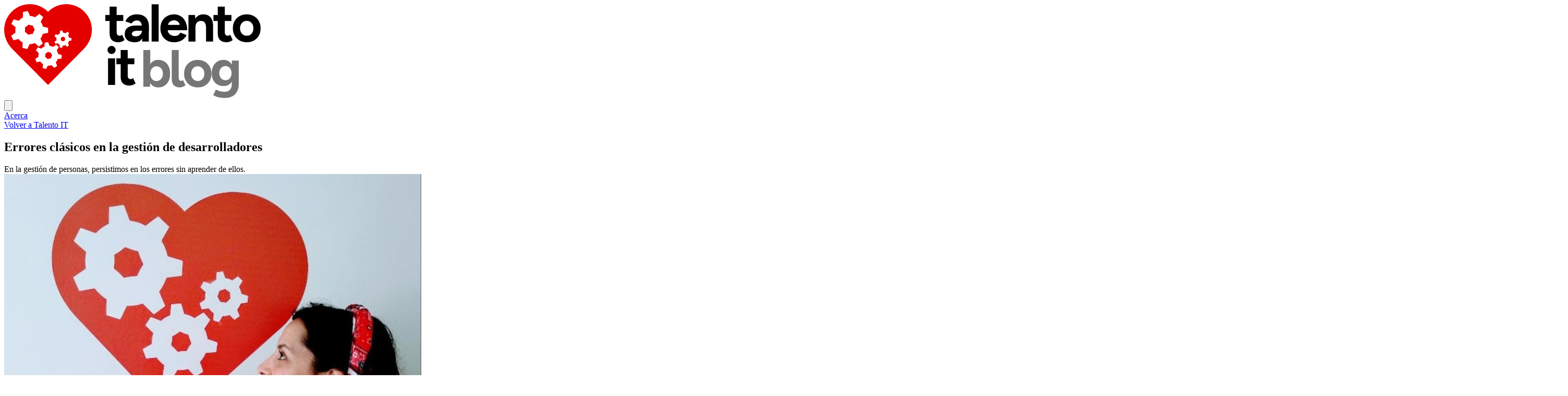

--- FILE ---
content_type: text/html; charset=utf-8
request_url: https://blog.talentoit.org/errores-clasicos-en-la-gestion-de-desarrolladores
body_size: 6964
content:
<!DOCTYPE html>
<html lang="en" class="[scrollbar-gutter:stable]">
  <head>
    <meta charset="utf-8">
    <meta name="viewport" content="width=device-width, initial-scale=1">
    <meta name="csrf-token" content="Mwc7LSYJGikwNAobCBdyOwoEaVgTEwlzIwbZHE7kQahmju6PYO0jDPfA">

    
<title data-suffix=" · Talento IT Blog">Errores clásicos en la gestión de desarrolladores · Talento IT Blog</title>
<meta name="description" content="El Lado Humano de la Tecnología">

<meta name="msapplication-TileColor" content="#663399">

<meta name="theme-color" content="#663399">

<link rel="mask-icon" href="https://blog.talentoit.org/images/safari-pinned-tab.svg" color="#663399">







<meta property="og:title" content="Errores clásicos en la gestión de desarrolladores">

<meta property="og:description" content="En la gestión de personas, persistimos en los errores sin aprender de ellos.">

<meta property="og:type" content="website">

<meta property="og:url" content="https://blog.talentoit.org/errores-clasicos-en-la-gestion-de-desarrolladores">

<meta property="og:site_name" content="Talento IT Blog">

<meta property="og:locale" content="es_ES">



<meta property="og:image" content="https://blog.talentoit.org/images/posts/errores-clasicos-en-la-gestion-de-desarrolladores-bc12af38df9fff9af7c9a73f35b0f259.png?vsn=d">

<meta property="og:image:secure_url" content="https://blog.talentoit.org/images/posts/errores-clasicos-en-la-gestion-de-desarrolladores-bc12af38df9fff9af7c9a73f35b0f259.png?vsn=d">

<meta property="og:image:alt" content="Errores clásicos en la gestión de desarrolladores">






<meta name="twitter:title" content="Errores clásicos en la gestión de desarrolladores">

<meta name="twitter:site" content="@TalentoIT">

<meta name="twitter:creator" content="@TalentoIT">

<meta name="twitter:image" content="/images/cabeceras/Errores clásicos.jpg">







    <link href="https://fonts.googleapis.com/css2?family=Cabin:ital,wght@0,400..700;1,400..700&family=Caveat:wght@400..700&family=Lora:ital,wght@0,400..700;1,400..700&display=swap" rel="stylesheet">
    <link phx-track-static rel="stylesheet" href="/assets/app-0f6e8e70e469bd2aa3d155a7967b4145.css?vsn=d">
    <script defer phx-track-static type="text/javascript" src="/assets/app-81b1706a2062980cc61367776318a492.js?vsn=d"></script>

    <link href="/favicon-c679934c0558bcf31ac3477876c25ff3.png?vsn=d" rel="shortcut icon">
    <link href="/apple-touch-icon-57x57.png" rel="apple-touch-icon" sizes="57x57">
    <link href="/apple-touch-icon-114x114.png" rel="apple-touch-icon" sizes="114x114">
    <link href="/apple-touch-icon-72x72.png" rel="apple-touch-icon" sizes="72x72">
    <link href="/apple-touch-icon-144x144.png" rel="apple-touch-icon" sizes="144x144">
    <link href="/apple-touch-icon-60x60.png" rel="apple-touch-icon" sizes="60x60">
    <link href="/apple-touch-icon-120x120.png" rel="apple-touch-icon" sizes="120x120">
    <link href="/apple-touch-icon-76x76.png" rel="apple-touch-icon" sizes="76x76">
    <link href="/apple-touch-icon-152x152.png" rel="apple-touch-icon" sizes="152x152">
    <link href="/favicon-16x16-d9869f83d8c256895178c12cf029eac6.png?vsn=d" rel="icon" sizes="16x16" type="image/png">
    <link href="/favicon-32x32-04cf6cc5a7d47089e53a63074e6755a7.png?vsn=d" rel="icon" sizes="32x32" type="image/png">
    <link href="/favicon-96x96-f14c30f9ae9f996d2a51b5c8e6a1eb16.png?vsn=d" rel="icon" sizes="96x96" type="image/png">
    <link href="/favicon-160x160.png" rel="icon" sizes="160x160" type="image/png">
    <meta content="#ffffff" name="msapplication-TileColor">
    <meta content="/mstile-144x144.png" name="msapplication-TileImage">
    <meta content="/mstile-70x70.png" name="msapplication-square70x70logo">
    <meta content="/mstile-150x150.png" name="msapplication-square150x150logo">
    <meta content="/mstile-310x150.png" name="msapplication-wide310x150logo">
    <meta content="/mstile-310x310.png" name="msapplication-square310x310logo">
  </head>
  <body class="font-main bg-white">
    <div id="phx-GIxRNvNDxOo7KQHR" data-phx-main data-phx-session="SFMyNTY.[base64].p4kIWaTovF4fA_wGo9bVtLtdxPEgORqDFfgDdZpP0IY" data-phx-static="SFMyNTY.g2gDaAJhBnQAAAADdwJpZG0AAAAUcGh4LUdJeFJOdk5EeE9vN0tRSFJ3BWZsYXNodAAAAAB3CmFzc2lnbl9uZXdqbgYANQtZ2ZsBYgABUYA.qkTtS50ENpRQBfbXmiMtfdwY3Tlw93N87NtWH4llTDs"><div id="navigation" class="sticky top-0 z-40 flex h-16 items-center bg-white transition-colors lg:bg-white/85 lg:w-[1200px] lg:fixed lg:top-6 lg:left-1/2 lg:-translate-x-1/2 lg:justify-between lg:rounded-full lg:px-6 lg:hover:bg-white">
  <div class="container mx-auto flex items-center justify-between">
    <div class="flex w-full items-center justify-between lg:w-auto">
      <div class="flex-1">
        <a href="/" data-phx-link="redirect" data-phx-link-state="push">
          <img class="h-9" src="/images/blog-logo-b5722f3c15dc9c415e5df4a01c116b11.svg?vsn=d" alt="">
        </a>
      </div>
      <div class="lg:hidden">
        <button id="nav_button" class="inline-block" phx-click="[[&quot;toggle&quot;,{&quot;to&quot;:&quot;#main_nav&quot;}]]">
          <svg class="block h-6 w-6 lg:h-0 lg:w-0" xmlns="http://www.w3.org/2000/svg" fill="none" viewBox="0 0 24 24" stroke="currentColor" aria-hidden="true">
            <path stroke-linecap="round" stroke-linejoin="round" stroke-width="2" d="M4 6h16M4 12h16M4 18h16">
            </path>
          </svg>
        </button>
      </div>
    </div>
    <nav id="main_nav" class="absolute top-full left-0 hidden h-screen w-full bg-white px-10 lg:static lg:block lg:h-auto lg:bg-transparent lg:px-0" phx-update="ignore">
      <div class="justify-end space-y-10 pt-10 text-3xl lg:flex lg:gap-x-8 lg:space-y-0 lg:pt-0 lg:text-base">
        <div>
  <a href="/acerca" data-phx-link="redirect" data-phx-link-state="push" class="text-nowrap font-semibold transition-colors text-gray-900 hover:text-red-600">
    
          Acerca
        
  </a>
</div>
        <div>
  <a href="https://talentoit.org" class="text-nowrap font-semibold transition-colors text-gray-900 hover:text-red-600">
    
          Volver a Talento IT
        
  </a>
</div>
      </div>
    </nav>
  </div>
</div>

<main class="container mx-auto flex-1 px-4 py-6 md:px-6 md:py-12 lg:pt-32">
  <div id="flash-group">
  
  
  <div id="client-error" phx-click="[[&quot;push&quot;,{&quot;value&quot;:{&quot;key&quot;:&quot;error&quot;},&quot;event&quot;:&quot;lv:clear-flash&quot;}],[&quot;hide&quot;,{&quot;time&quot;:200,&quot;to&quot;:&quot;#client-error&quot;,&quot;transition&quot;:[[&quot;transition-all&quot;,&quot;transform&quot;,&quot;ease-in&quot;,&quot;duration-200&quot;],[&quot;opacity-100&quot;,&quot;translate-y-0&quot;,&quot;sm:scale-100&quot;],[&quot;opacity-0&quot;,&quot;translate-y-4&quot;,&quot;sm:translate-y-0&quot;,&quot;sm:scale-95&quot;]]}]]" role="alert" class="fixed top-2 right-2 z-50 mr-2 w-80 rounded-lg p-3 ring-1 sm:w-96 bg-rose-50 fill-rose-900 text-rose-900 shadow-md ring-rose-500" hidden phx-connected="[[&quot;hide&quot;,{&quot;time&quot;:200,&quot;to&quot;:&quot;#client-error&quot;,&quot;transition&quot;:[[&quot;transition-all&quot;,&quot;transform&quot;,&quot;ease-in&quot;,&quot;duration-200&quot;],[&quot;opacity-100&quot;,&quot;translate-y-0&quot;,&quot;sm:scale-100&quot;],[&quot;opacity-0&quot;,&quot;translate-y-4&quot;,&quot;sm:translate-y-0&quot;,&quot;sm:scale-95&quot;]]}]]" phx-disconnected="[[&quot;show&quot;,{&quot;to&quot;:&quot;.phx-client-error #client-error&quot;,&quot;transition&quot;:[[&quot;transition-all&quot;,&quot;transform&quot;,&quot;ease-out&quot;,&quot;duration-300&quot;],[&quot;opacity-0&quot;,&quot;translate-y-4&quot;,&quot;sm:translate-y-0&quot;,&quot;sm:scale-95&quot;],[&quot;opacity-100&quot;,&quot;translate-y-0&quot;,&quot;sm:scale-100&quot;]]}]]">
  <p class="flex items-center gap-1.5 text-sm font-semibold leading-6">
    
    <span class="hero-exclamation-circle-mini h-4 w-4"></span>
    We can&#39;t find the internet
  </p>
  <p class="mt-2 text-sm leading-5">
    Attempting to reconnect <span class="hero-arrow-path ml-1 h-3 w-3 animate-spin"></span>
  </p>
  <button type="button" class="group absolute top-1 right-1 p-2" aria-label="close">
    <span class="hero-x-mark-solid h-5 w-5 opacity-40 group-hover:opacity-70"></span>
  </button>
</div>

  <div id="server-error" phx-click="[[&quot;push&quot;,{&quot;value&quot;:{&quot;key&quot;:&quot;error&quot;},&quot;event&quot;:&quot;lv:clear-flash&quot;}],[&quot;hide&quot;,{&quot;time&quot;:200,&quot;to&quot;:&quot;#server-error&quot;,&quot;transition&quot;:[[&quot;transition-all&quot;,&quot;transform&quot;,&quot;ease-in&quot;,&quot;duration-200&quot;],[&quot;opacity-100&quot;,&quot;translate-y-0&quot;,&quot;sm:scale-100&quot;],[&quot;opacity-0&quot;,&quot;translate-y-4&quot;,&quot;sm:translate-y-0&quot;,&quot;sm:scale-95&quot;]]}]]" role="alert" class="fixed top-2 right-2 z-50 mr-2 w-80 rounded-lg p-3 ring-1 sm:w-96 bg-rose-50 fill-rose-900 text-rose-900 shadow-md ring-rose-500" hidden phx-connected="[[&quot;hide&quot;,{&quot;time&quot;:200,&quot;to&quot;:&quot;#server-error&quot;,&quot;transition&quot;:[[&quot;transition-all&quot;,&quot;transform&quot;,&quot;ease-in&quot;,&quot;duration-200&quot;],[&quot;opacity-100&quot;,&quot;translate-y-0&quot;,&quot;sm:scale-100&quot;],[&quot;opacity-0&quot;,&quot;translate-y-4&quot;,&quot;sm:translate-y-0&quot;,&quot;sm:scale-95&quot;]]}]]" phx-disconnected="[[&quot;show&quot;,{&quot;to&quot;:&quot;.phx-server-error #server-error&quot;,&quot;transition&quot;:[[&quot;transition-all&quot;,&quot;transform&quot;,&quot;ease-out&quot;,&quot;duration-300&quot;],[&quot;opacity-0&quot;,&quot;translate-y-4&quot;,&quot;sm:translate-y-0&quot;,&quot;sm:scale-95&quot;],[&quot;opacity-100&quot;,&quot;translate-y-0&quot;,&quot;sm:scale-100&quot;]]}]]">
  <p class="flex items-center gap-1.5 text-sm font-semibold leading-6">
    
    <span class="hero-exclamation-circle-mini h-4 w-4"></span>
    Something went wrong!
  </p>
  <p class="mt-2 text-sm leading-5">
    Hang in there while we get back on track
    <span class="hero-arrow-path ml-1 h-3 w-3 animate-spin"></span>
  </p>
  <button type="button" class="group absolute top-1 right-1 p-2" aria-label="close">
    <span class="hero-x-mark-solid h-5 w-5 opacity-40 group-hover:opacity-70"></span>
  </button>
</div>
</div>

  <div class="space-y-32">
  <section class="prose prose-red mx-auto prose-h1:font-heading prose-h2:font-heading prose-h3:font-heading prose-p:font-main lg:prose-lg">
    <header class="mb-10 space-y-4">
      <h1 class="text-pretty font-heading text-4xl font-semibold">Errores clásicos en la gestión de desarrolladores</h1>
      <div class="text-pretty font-main text-2xl text-gray-500">En la gestión de personas, persistimos en los errores sin aprender de ellos.</div>
      <div class="flex items-center justify-between">
        <div class="flex items-center">
  <img class="m-0 h-10 w-10 rounded-full" src="https://www.gravatar.com/avatar/3ebaab17f33ed875e772fdc0c967ff4b?s=800" alt="">
  <div class="ml-4">
    <div class="text-sm font-medium text-gray-900">Emma Salamanca</div>

    
          <div class="text-sm text-gray-500">
            2014-05-25 · 4 minutos
          </div>
        
  </div>
</div>
        <div class="share-links flex items-center text-gray-400">
  <a href="https://twitter.com/intent/tweet?text=Errores clásicos en la gestión de desarrolladores&amp;url=https://blog.talentoit.orgposts/2014-05-25-errores-clasicos-en-la-gestion-de-desarrolladores" class="cursor-pointer" rel="noopener noreferrer" target="_blank" aria-label="Share on twitter">
    <svg xmlns="http://www.w3.org/2000/svg" viewBox="0 0 512 512" width="20" height="20" fill="currentColor">
      <path d="M389.2 48h70.6L305.6 224.2 487 464H345L233.7 318.6 106.5 464H35.8L200.7 275.5 26.8 48H172.4L272.9 180.9 389.2 48zM364.4 421.8h39.1L151.1 88h-42L364.4 421.8z"></path>
    </svg>
  </a>
  <a href="https://www.linkedin.com/sharing/share-offsite/?url=https://blog.talentoit.orgposts/2014-05-25-errores-clasicos-en-la-gestion-de-desarrolladores" class="cursor-pointer" rel="noopener noreferrer" target="_blank" aria-label="Share on linkedin">
    <svg width="29" height="29" viewBox="0 0 29 29" fill="currentColor">
      <path d="M5 6.36C5 5.61 5.63 5 6.4 5h16.2c.77 0 1.4.61 1.4 1.36v16.28c0 .75-.63 1.36-1.4 1.36H6.4c-.77 0-1.4-.6-1.4-1.36V6.36z"></path>
      <path fillRule="evenodd" clipRule="evenodd" d="M10.76 20.9v-8.57H7.89v8.58h2.87zm-1.44-9.75c1 0 1.63-.65 1.63-1.48-.02-.84-.62-1.48-1.6-1.48-.99 0-1.63.64-1.63 1.48 0 .83.62 1.48 1.59 1.48h.01zM12.35 20.9h2.87v-4.79c0-.25.02-.5.1-.7.2-.5.67-1.04 1.46-1.04 1.04 0 1.46.8 1.46 1.95v4.59h2.87v-4.92c0-2.64-1.42-3.87-3.3-3.87-1.55 0-2.23.86-2.61 1.45h.02v-1.24h-2.87c.04.8 0 8.58 0 8.58z" fill="#fff"></path>
    </svg>
  </a>
</div>
      </div>
    </header>
    <article class="font-serif mb-16">
      <p>
Muchos de los profesionales que nos dedicamos a los “Recursos” Humanos intentamos demostrar que nuestro trabajo es clave en cualquier organización, no creemos que deba limitarse a dar servicios sino que proyectamos mucho más allá. Nuestro valor es la búsqueda, la selección y la gestión del talento, una pieza <strong>estratégica</strong> en este complicado puzzle de las organizaciones.</p>
<p>
Si trasladamos esta reflexión al sector de las empresas de tecnología, nuestra labor se complica un poco más. Los técnicos creen que no entendemos su trabajo, los directivos creen que nuestro trabajo lo puede desempeñar “cualquiera”, y el resto de población cree que trabajamos con profesionales aislados del mundo con ese ordenador mágico que se lo hace todo. Evidentemente estoy exagerando, pero no me distancio mucho de la realidad. </p>
<p>
Una de las mayores dificultades desde que llevo trabajando en el sector de la tecnología es la incompetencia en la gestión del talento. <a href="http://www.stevemcconnell.com/" title="Steve McConnell">Steve McConnell</a> -una de las tres personas más influyentes en la industria del software, junto con Bill Gates y Linus Torvalds, según los lectores de la revista <em>Software Development</em>- demostró que en cualquier proyecto de software suelen producirse 36 errores, de los cuales 13 están directamente relacionados con la gestión de personas, otros 13 con los procesos, 5 con el producto y 4 con la tecnología. Prácticas de desarrollo de software que son llamados por McConnell <strong>“Errores Clásicos”</strong> porque se repiten con frecuencia, provocando resultados predecibles y que se siguen repitiendo desde la publicación de su obra <a href="http://www.stevemcconnell.com/rd.htm" title="Rapid Development: Taming Wild Software Schedules"><em>Rapid Development: Taming Wild Software Schedules</em></a>,  ¡sorprendentemente desde hace casi 20 años!, pero más increíble es saber que de los 36 errores, 32 tienes que ver en mayor o en menor medida con gestión y un <strong>36% están directamente relacionados con la mala gestión de personas</strong>.</p>
<p>
<a href="http://blog.talentoit.org/wp-content/uploads/2014/05/Autentia-Tira-Cómica.jpg">  <img src="/images/Autentia-Tira-Cómica.jpg" alt="">
</a> <em>Tirá cómica realizada por <a href="http://autentia.com/" title="Autentia | Soporte a desarrollo informático">Autentia</a></em></p>
<p>
<em>¿Qué hacemos si no llegamos a la fecha de entrega de un proyecto? ¿incorporamos a más desarrolladores?¿reclutamos a todos los desarrolladores habidos y por haber (inclusive sin experiencia en las tecnologías del proyecto)? ¿obligamos a hacer horas extras? ¿premiamos por llegar a la fecha de entrega como un gran acto heroico? , ¿Y si además, tienes un equipo desmotivado y a más de un profesional generando problemas? ¿sacamos inmediatamente a aquellos que estén perjudicando el clima y la productividad del equipo? ¿esperamos a que termine el proyecto?</em>. Seguro que a todos nos resultan muy familiares cada una de las cuestiones.</p>
<p>
Siempre nos han dicho que de errores se aprende, pero cuando hablamos de gestión de personas, podemos estar cometiendo los mismos errores una y otra vez sin aprender de ellos. El autor de <a href="http://www.stevemcconnell.com/cc.htm" title="Code Complete">“Code Complete”</a>, <a href="http://www.stevemcconnell.com/est.htm" title="Software Estimation">“Software Estimation”</a> y la obra de la que estamos hablando “Rapid Development”, nos deja claro que en cualquier proyecto de software, se producen siempre los mismos errores:</p>
<ol>
  <li>
No dar importancia a la motivación  </li>
  <li>
Contratar profesionales no cualificados y sin nivel técnico necesario  </li>
  <li>
La incapacidad de gestionar profesionales conflictivos  </li>
  <li>
Privilegiar el “Heroismo” en lugar del buen desempeño continuo  </li>
  <li>
Incorporar más desarrolladores a un proyecto retrasado  </li>
  <li>
Trabajar en oficinas ruidosas, con muchas personas que impiden la concentración y el trabajo en equipo  </li>
  <li>
Fricciones entre desarrolladores y clientes  </li>
  <li>
El mal manejo de las expectativas, llegando a compromisos no realistas  </li>
  <li>
Falta de liderazgo efectivo en el proyecto  </li>
  <li>
Carecer de apoyo de interesados (<em>stakeholders</em>)  </li>
  <li>
No involucrar a los usuarios finales  </li>
  <li>
Dar más importancia a la burocracia que a los resultados  </li>
  <li>
Exceso de optimismo  </li>
</ol>
<p>
Algunas de las soluciones para prevenir muchos de estos errores clásicos se han solucionado gracias a las <a href="http://agile-spain.org/utiles/manifesto-agil/" title="Manifiesto Ágil| Agile Spain">metodologías ágiles</a>, <a href="http://comunicaccionypersonas.blogspot.com.es/2014/05/que-aporta-el-agile-al-mundo-del.html" title="¿Qué aporta el Agile al mundo del Coaching?">coaching de equipos</a> y otras metodologías y procedimientos no etiquetados ni tan oídos basados en una <strong>psicología del sentido común</strong>,ero creo que todos coincidimos en que no hay nada más complicado que las personas.</p>
<p>
¿Habéis conseguido en vuestros proyectos aprender y no volver a repetir esos errores ?</p>

    </article>
    <footer>
      <div class="flex flex-wrap gap-1">
        <a href="/?category=gesti%C3%B3n" data-phx-link="redirect" data-phx-link-state="push" id="category_gestión" class="inline-block rounded-full bg-gray-100 px-3 py-2 text-sm text-gray-700 no-underline first-letter:uppercase">
          gestión
        </a>
      </div>
    </footer>
  </section>

  <section class="space-y-8">
    <h1 class="text-2xl font-extrabold">Posts relacionados</h1>

    <div id="posts" class="grid grid-cols-3 gap-8" phx-update="stream">
      <article id="related_posts-profesionales-toxicos-en-el-trabajo-los-yo-yo-2" class="space-y-8">
  <a href="/profesionales-toxicos-en-el-trabajo-los-yo-yo-2" data-phx-link="redirect" data-phx-link-state="push" class="cursor-pointer relative mb-8 h-48 overflow-hidden rounded-md bg-gray-100">
    <div class="col-span-full rounded-md bg-gray-100 bg-cover lg:col-span-2">
      <img src="/images/cabeceras/Egocéntrico.jpg" alt="Profesionales tóxicos en el trabajo: Los &quot;Yo-Yo&quot;" loading="lazy" class="w-full rounded-md object-cover mb-4 h-48">
    </div>
  </a>

  <div class="space-y-4 ">
    <header>
      <h2 class="font-heading text-pretty mb-3 cursor-pointer text-2xl font-semibold">
        <a href="/profesionales-toxicos-en-el-trabajo-los-yo-yo-2" data-phx-link="redirect" data-phx-link-state="push">Profesionales tóxicos en el trabajo: Los &quot;Yo-Yo&quot;</a>
      </h2>
      <h3 class="line-clamp-3 text-lg text-gray-500"> Cómo detectar, describir, destapar y defenderse de profesionales con comportamientos egocéntricos. </h3>
    </header>

    <div class="flex items-center">
  <img class="m-0 h-10 w-10 rounded-full" src="https://www.gravatar.com/avatar/3ebaab17f33ed875e772fdc0c967ff4b?s=800" alt="">
  <div class="ml-4">
    <div class="text-sm font-medium text-gray-900">Emma Salamanca</div>

    
      <div class="text-sm text-gray-500">
        2011-02-06 · 4 minutos de lectura
      </div>
    
  </div>
</div>
  </div>
</article><article id="related_posts-profesionales-toxicos-en-el-trabajo-los-trepas" class="space-y-8">
  <a href="/profesionales-toxicos-en-el-trabajo-los-trepas" data-phx-link="redirect" data-phx-link-state="push" class="cursor-pointer relative mb-8 h-48 overflow-hidden rounded-md bg-gray-100">
    <div class="col-span-full rounded-md bg-gray-100 bg-cover lg:col-span-2">
      <img src="/images/cabeceras/Trepas.jpg" alt="Profesionales tóxicos en el trabajo: Los Trepas" loading="lazy" class="w-full rounded-md object-cover mb-4 h-48">
    </div>
  </a>

  <div class="space-y-4 ">
    <header>
      <h2 class="font-heading text-pretty mb-3 cursor-pointer text-2xl font-semibold">
        <a href="/profesionales-toxicos-en-el-trabajo-los-trepas" data-phx-link="redirect" data-phx-link-state="push">Profesionales tóxicos en el trabajo: Los Trepas</a>
      </h2>
      <h3 class="line-clamp-3 text-lg text-gray-500">Cómo detectar, describir, destapar y defenderse de alpinistas laborales. </h3>
    </header>

    <div class="flex items-center">
  <img class="m-0 h-10 w-10 rounded-full" src="https://www.gravatar.com/avatar/3ebaab17f33ed875e772fdc0c967ff4b?s=800" alt="">
  <div class="ml-4">
    <div class="text-sm font-medium text-gray-900">Emma Salamanca</div>

    
      <div class="text-sm text-gray-500">
        2010-12-14 · 3 minutos de lectura
      </div>
    
  </div>
</div>
  </div>
</article><article id="related_posts-el-salario-lo-es-todo" class="space-y-8">
  <a href="/el-salario-lo-es-todo" data-phx-link="redirect" data-phx-link-state="push" class="cursor-pointer relative mb-8 h-48 overflow-hidden rounded-md bg-gray-100">
    <div class="col-span-full rounded-md bg-gray-100 bg-cover lg:col-span-2">
      <img src="/images/cabeceras/Salario no es todo.jpg" alt="El salario no lo es todo" loading="lazy" class="w-full rounded-md object-cover mb-4 h-48">
    </div>
  </a>

  <div class="space-y-4 ">
    <header>
      <h2 class="font-heading text-pretty mb-3 cursor-pointer text-2xl font-semibold">
        <a href="/el-salario-lo-es-todo" data-phx-link="redirect" data-phx-link-state="push">El salario no lo es todo</a>
      </h2>
      <h3 class="line-clamp-3 text-lg text-gray-500">El dinero no es suficiente para mantener a los empleados a largo plazo.</h3>
    </header>

    <div class="flex items-center">
  <img class="m-0 h-10 w-10 rounded-full" src="https://www.gravatar.com/avatar/3ebaab17f33ed875e772fdc0c967ff4b?s=800" alt="">
  <div class="ml-4">
    <div class="text-sm font-medium text-gray-900">Emma Salamanca</div>

    
      <div class="text-sm text-gray-500">
        2010-07-25 · 3 minutos de lectura
      </div>
    
  </div>
</div>
  </div>
</article>
    </div>
  </section>
</div>
</main>
<footer class="mx-auto mt-12 border-t py-12 text-gray-500 md:container md:py-20">
  <div class="container">
    <div>
      <nav class="mb-4 md:mb-8">
        <div class="font-semibold md:flex md:gap-8">
          <div>
  <a href="/" data-phx-link="redirect" data-phx-link-state="push" class="text-nowrap font-semibold transition-colors text-gray-900 hover:text-red-600">
    Inicio
  </a>
</div>
          <div>
  <a href="/acerca" data-phx-link="redirect" data-phx-link-state="push" class="text-nowrap font-semibold transition-colors text-gray-900 hover:text-red-600">
    Acerca
  </a>
</div>
          <div>
  <a href="https://talentoit.org" class="text-nowrap font-semibold transition-colors text-gray-900 hover:text-red-600">
    
            Volver a Talento IT
          
  </a>
</div>
        </div>
      </nav>
      <div class="text-xs">
        <div>
          TalentoIT ©2026|
          Crafted with <span class="text-pink-500">♥</span>by
          <a class="underline hover:text-gray-900" href="https://github.com/bigardone" target="_blank">
            bigardone
          </a>
        </div>
      </div>
    </div>
  </div>
</footer></div>
  </body>
</html>

--- FILE ---
content_type: text/javascript
request_url: https://blog.talentoit.org/assets/app-81b1706a2062980cc61367776318a492.js?vsn=d
body_size: 42122
content:
(()=>{var Ri=Object.create;var ct=Object.defineProperty,Pi=Object.defineProperties,xi=Object.getOwnPropertyDescriptor,Ii=Object.getOwnPropertyDescriptors,Li=Object.getOwnPropertyNames,Ht=Object.getOwnPropertySymbols,Oi=Object.getPrototypeOf,Nt=Object.prototype.hasOwnProperty,Di=Object.prototype.propertyIsEnumerable;var Mt=(t,e,i)=>e in t?ct(t,e,{enumerable:!0,configurable:!0,writable:!0,value:i}):t[e]=i,M=(t,e)=>{for(var i in e||(e={}))Nt.call(e,i)&&Mt(t,i,e[i]);if(Ht)for(var i of Ht(e))Di.call(e,i)&&Mt(t,i,e[i]);return t},ce=(t,e)=>Pi(t,Ii(e));var Hi=(t,e)=>()=>(e||t((e={exports:{}}).exports,e),e.exports);var Mi=(t,e,i,s)=>{if(e&&typeof e=="object"||typeof e=="function")for(let n of Li(e))!Nt.call(t,n)&&n!==i&&ct(t,n,{get:()=>e[n],enumerable:!(s=xi(e,n))||s.enumerable});return t};var Ni=(t,e,i)=>(i=t!=null?Ri(Oi(t)):{},Mi(e||!t||!t.__esModule?ct(i,"default",{value:t,enumerable:!0}):i,t));var Ci=Hi((Si,rt)=>{(function(t,e){"use strict";(function(){for(var m=0,d=["ms","moz","webkit","o"],v=0;v<d.length&&!t.requestAnimationFrame;++v)t.requestAnimationFrame=t[d[v]+"RequestAnimationFrame"],t.cancelAnimationFrame=t[d[v]+"CancelAnimationFrame"]||t[d[v]+"CancelRequestAnimationFrame"];t.requestAnimationFrame||(t.requestAnimationFrame=function(w,I){var N=new Date().getTime(),y=Math.max(0,16-(N-m)),T=t.setTimeout(function(){w(N+y)},y);return m=N+y,T}),t.cancelAnimationFrame||(t.cancelAnimationFrame=function(w){clearTimeout(w)})})();var i,s,n,r=null,o=null,a=null,h=function(m,d,v){m.addEventListener?m.addEventListener(d,v,!1):m.attachEvent?m.attachEvent("on"+d,v):m["on"+d]=v},l={autoRun:!0,barThickness:3,barColors:{0:"rgba(26,  188, 156, .9)",".25":"rgba(52,  152, 219, .9)",".50":"rgba(241, 196, 15,  .9)",".75":"rgba(230, 126, 34,  .9)","1.0":"rgba(211, 84,  0,   .9)"},shadowBlur:10,shadowColor:"rgba(0,   0,   0,   .6)",className:null},u=function(){i.width=t.innerWidth,i.height=l.barThickness*5;var m=i.getContext("2d");m.shadowBlur=l.shadowBlur,m.shadowColor=l.shadowColor;var d=m.createLinearGradient(0,0,i.width,0);for(var v in l.barColors)d.addColorStop(v,l.barColors[v]);m.lineWidth=l.barThickness,m.beginPath(),m.moveTo(0,l.barThickness/2),m.lineTo(Math.ceil(s*i.width),l.barThickness/2),m.strokeStyle=d,m.stroke()},p=function(){i=e.createElement("canvas");var m=i.style;m.position="fixed",m.top=m.left=m.right=m.margin=m.padding=0,m.zIndex=100001,m.display="none",l.className&&i.classList.add(l.className),e.body.appendChild(i),h(t,"resize",u)},g={config:function(m){for(var d in m)l.hasOwnProperty(d)&&(l[d]=m[d])},show:function(m){if(!n)if(m){if(a)return;a=setTimeout(()=>g.show(),m)}else n=!0,o!==null&&t.cancelAnimationFrame(o),i||p(),i.style.opacity=1,i.style.display="block",g.progress(0),l.autoRun&&function d(){r=t.requestAnimationFrame(d),g.progress("+"+.05*Math.pow(1-Math.sqrt(s),2))}()},progress:function(m){return typeof m=="undefined"||(typeof m=="string"&&(m=(m.indexOf("+")>=0||m.indexOf("-")>=0?s:0)+parseFloat(m)),s=m>1?1:m,u()),s},hide:function(){clearTimeout(a),a=null,n&&(n=!1,r!=null&&(t.cancelAnimationFrame(r),r=null),function m(){if(g.progress("+.1")>=1&&(i.style.opacity-=.05,i.style.opacity<=.05)){i.style.display="none",o=null;return}o=t.requestAnimationFrame(m)}())}};typeof rt=="object"&&typeof rt.exports=="object"?rt.exports=g:typeof define=="function"&&define.amd?define(function(){return g}):this.topbar=g}).call(Si,window,document)});(function(){var t=e();function e(){if(typeof window.CustomEvent=="function")return window.CustomEvent;function n(r,o){o=o||{bubbles:!1,cancelable:!1,detail:void 0};var a=document.createEvent("CustomEvent");return a.initCustomEvent(r,o.bubbles,o.cancelable,o.detail),a}return n.prototype=window.Event.prototype,n}function i(n,r){var o=document.createElement("input");return o.type="hidden",o.name=n,o.value=r,o}function s(n,r){var o=n.getAttribute("data-to"),a=i("_method",n.getAttribute("data-method")),h=i("_csrf_token",n.getAttribute("data-csrf")),l=document.createElement("form"),u=document.createElement("input"),p=n.getAttribute("target");l.method=n.getAttribute("data-method")==="get"?"get":"post",l.action=o,l.style.display="none",p?l.target=p:r&&(l.target="_blank"),l.appendChild(h),l.appendChild(a),document.body.appendChild(l),u.type="submit",l.appendChild(u),u.click()}window.addEventListener("click",function(n){var r=n.target;if(!n.defaultPrevented)for(;r&&r.getAttribute;){var o=new t("phoenix.link.click",{bubbles:!0,cancelable:!0});if(!r.dispatchEvent(o))return n.preventDefault(),n.stopImmediatePropagation(),!1;if(r.getAttribute("data-method")&&r.getAttribute("data-to"))return s(r,n.metaKey||n.shiftKey),n.preventDefault(),!1;r=r.parentNode}},!1),window.addEventListener("phoenix.link.click",function(n){var r=n.target.getAttribute("data-confirm");r&&!window.confirm(r)&&n.preventDefault()},!1)})();var Pe=t=>typeof t=="function"?t:function(){return t},$i=typeof self!="undefined"?self:null,we=typeof window!="undefined"?window:null,K=$i||we||globalThis,Fi="2.0.0",z={connecting:0,open:1,closing:2,closed:3},Ui=1e4,ji=1e3,B={closed:"closed",errored:"errored",joined:"joined",joining:"joining",leaving:"leaving"},te={close:"phx_close",error:"phx_error",join:"phx_join",reply:"phx_reply",leave:"phx_leave"},dt={longpoll:"longpoll",websocket:"websocket"},Bi={complete:4},ut="base64url.bearer.phx.",Be=class{constructor(t,e,i,s){this.channel=t,this.event=e,this.payload=i||function(){return{}},this.receivedResp=null,this.timeout=s,this.timeoutTimer=null,this.recHooks=[],this.sent=!1}resend(t){this.timeout=t,this.reset(),this.send()}send(){this.hasReceived("timeout")||(this.startTimeout(),this.sent=!0,this.channel.socket.push({topic:this.channel.topic,event:this.event,payload:this.payload(),ref:this.ref,join_ref:this.channel.joinRef()}))}receive(t,e){return this.hasReceived(t)&&e(this.receivedResp.response),this.recHooks.push({status:t,callback:e}),this}reset(){this.cancelRefEvent(),this.ref=null,this.refEvent=null,this.receivedResp=null,this.sent=!1}matchReceive({status:t,response:e,_ref:i}){this.recHooks.filter(s=>s.status===t).forEach(s=>s.callback(e))}cancelRefEvent(){this.refEvent&&this.channel.off(this.refEvent)}cancelTimeout(){clearTimeout(this.timeoutTimer),this.timeoutTimer=null}startTimeout(){this.timeoutTimer&&this.cancelTimeout(),this.ref=this.channel.socket.makeRef(),this.refEvent=this.channel.replyEventName(this.ref),this.channel.on(this.refEvent,t=>{this.cancelRefEvent(),this.cancelTimeout(),this.receivedResp=t,this.matchReceive(t)}),this.timeoutTimer=setTimeout(()=>{this.trigger("timeout",{})},this.timeout)}hasReceived(t){return this.receivedResp&&this.receivedResp.status===t}trigger(t,e){this.channel.trigger(this.refEvent,{status:t,response:e})}},$t=class{constructor(t,e){this.callback=t,this.timerCalc=e,this.timer=null,this.tries=0}reset(){this.tries=0,clearTimeout(this.timer)}scheduleTimeout(){clearTimeout(this.timer),this.timer=setTimeout(()=>{this.tries=this.tries+1,this.callback()},this.timerCalc(this.tries+1))}},Vi=class{constructor(t,e,i){this.state=B.closed,this.topic=t,this.params=Pe(e||{}),this.socket=i,this.bindings=[],this.bindingRef=0,this.timeout=this.socket.timeout,this.joinedOnce=!1,this.joinPush=new Be(this,te.join,this.params,this.timeout),this.pushBuffer=[],this.stateChangeRefs=[],this.rejoinTimer=new $t(()=>{this.socket.isConnected()&&this.rejoin()},this.socket.rejoinAfterMs),this.stateChangeRefs.push(this.socket.onError(()=>this.rejoinTimer.reset())),this.stateChangeRefs.push(this.socket.onOpen(()=>{this.rejoinTimer.reset(),this.isErrored()&&this.rejoin()})),this.joinPush.receive("ok",()=>{this.state=B.joined,this.rejoinTimer.reset(),this.pushBuffer.forEach(s=>s.send()),this.pushBuffer=[]}),this.joinPush.receive("error",()=>{this.state=B.errored,this.socket.isConnected()&&this.rejoinTimer.scheduleTimeout()}),this.onClose(()=>{this.rejoinTimer.reset(),this.socket.hasLogger()&&this.socket.log("channel",`close ${this.topic} ${this.joinRef()}`),this.state=B.closed,this.socket.remove(this)}),this.onError(s=>{this.socket.hasLogger()&&this.socket.log("channel",`error ${this.topic}`,s),this.isJoining()&&this.joinPush.reset(),this.state=B.errored,this.socket.isConnected()&&this.rejoinTimer.scheduleTimeout()}),this.joinPush.receive("timeout",()=>{this.socket.hasLogger()&&this.socket.log("channel",`timeout ${this.topic} (${this.joinRef()})`,this.joinPush.timeout),new Be(this,te.leave,Pe({}),this.timeout).send(),this.state=B.errored,this.joinPush.reset(),this.socket.isConnected()&&this.rejoinTimer.scheduleTimeout()}),this.on(te.reply,(s,n)=>{this.trigger(this.replyEventName(n),s)})}join(t=this.timeout){if(this.joinedOnce)throw new Error("tried to join multiple times. 'join' can only be called a single time per channel instance");return this.timeout=t,this.joinedOnce=!0,this.rejoin(),this.joinPush}onClose(t){this.on(te.close,t)}onError(t){return this.on(te.error,e=>t(e))}on(t,e){let i=this.bindingRef++;return this.bindings.push({event:t,ref:i,callback:e}),i}off(t,e){this.bindings=this.bindings.filter(i=>!(i.event===t&&(typeof e=="undefined"||e===i.ref)))}canPush(){return this.socket.isConnected()&&this.isJoined()}push(t,e,i=this.timeout){if(e=e||{},!this.joinedOnce)throw new Error(`tried to push '${t}' to '${this.topic}' before joining. Use channel.join() before pushing events`);let s=new Be(this,t,function(){return e},i);return this.canPush()?s.send():(s.startTimeout(),this.pushBuffer.push(s)),s}leave(t=this.timeout){this.rejoinTimer.reset(),this.joinPush.cancelTimeout(),this.state=B.leaving;let e=()=>{this.socket.hasLogger()&&this.socket.log("channel",`leave ${this.topic}`),this.trigger(te.close,"leave")},i=new Be(this,te.leave,Pe({}),t);return i.receive("ok",()=>e()).receive("timeout",()=>e()),i.send(),this.canPush()||i.trigger("ok",{}),i}onMessage(t,e,i){return e}isMember(t,e,i,s){return this.topic!==t?!1:s&&s!==this.joinRef()?(this.socket.hasLogger()&&this.socket.log("channel","dropping outdated message",{topic:t,event:e,payload:i,joinRef:s}),!1):!0}joinRef(){return this.joinPush.ref}rejoin(t=this.timeout){this.isLeaving()||(this.socket.leaveOpenTopic(this.topic),this.state=B.joining,this.joinPush.resend(t))}trigger(t,e,i,s){let n=this.onMessage(t,e,i,s);if(e&&!n)throw new Error("channel onMessage callbacks must return the payload, modified or unmodified");let r=this.bindings.filter(o=>o.event===t);for(let o=0;o<r.length;o++)r[o].callback(n,i,s||this.joinRef())}replyEventName(t){return`chan_reply_${t}`}isClosed(){return this.state===B.closed}isErrored(){return this.state===B.errored}isJoined(){return this.state===B.joined}isJoining(){return this.state===B.joining}isLeaving(){return this.state===B.leaving}},Je=class{static request(t,e,i,s,n,r,o){if(K.XDomainRequest){let a=new K.XDomainRequest;return this.xdomainRequest(a,t,e,s,n,r,o)}else if(K.XMLHttpRequest){let a=new K.XMLHttpRequest;return this.xhrRequest(a,t,e,i,s,n,r,o)}else{if(K.fetch&&K.AbortController)return this.fetchRequest(t,e,i,s,n,r,o);throw new Error("No suitable XMLHttpRequest implementation found")}}static fetchRequest(t,e,i,s,n,r,o){let a={method:t,headers:i,body:s},h=null;if(n){h=new AbortController;let l=setTimeout(()=>h.abort(),n);a.signal=h.signal}return K.fetch(e,a).then(l=>l.text()).then(l=>this.parseJSON(l)).then(l=>o&&o(l)).catch(l=>{l.name==="AbortError"&&r?r():o&&o(null)}),h}static xdomainRequest(t,e,i,s,n,r,o){return t.timeout=n,t.open(e,i),t.onload=()=>{let a=this.parseJSON(t.responseText);o&&o(a)},r&&(t.ontimeout=r),t.onprogress=()=>{},t.send(s),t}static xhrRequest(t,e,i,s,n,r,o,a){t.open(e,i,!0),t.timeout=r;for(let[h,l]of Object.entries(s))t.setRequestHeader(h,l);return t.onerror=()=>a&&a(null),t.onreadystatechange=()=>{if(t.readyState===Bi.complete&&a){let h=this.parseJSON(t.responseText);a(h)}},o&&(t.ontimeout=o),t.send(n),t}static parseJSON(t){if(!t||t==="")return null;try{return JSON.parse(t)}catch(e){return console&&console.log("failed to parse JSON response",t),null}}static serialize(t,e){let i=[];for(var s in t){if(!Object.prototype.hasOwnProperty.call(t,s))continue;let n=e?`${e}[${s}]`:s,r=t[s];typeof r=="object"?i.push(this.serialize(r,n)):i.push(encodeURIComponent(n)+"="+encodeURIComponent(r))}return i.join("&")}static appendParams(t,e){if(Object.keys(e).length===0)return t;let i=t.match(/\?/)?"&":"?";return`${t}${i}${this.serialize(e)}`}},Ji=t=>{let e="",i=new Uint8Array(t),s=i.byteLength;for(let n=0;n<s;n++)e+=String.fromCharCode(i[n]);return btoa(e)},Re=class{constructor(t,e){e&&e.length===2&&e[1].startsWith(ut)&&(this.authToken=atob(e[1].slice(ut.length))),this.endPoint=null,this.token=null,this.skipHeartbeat=!0,this.reqs=new Set,this.awaitingBatchAck=!1,this.currentBatch=null,this.currentBatchTimer=null,this.batchBuffer=[],this.onopen=function(){},this.onerror=function(){},this.onmessage=function(){},this.onclose=function(){},this.pollEndpoint=this.normalizeEndpoint(t),this.readyState=z.connecting,setTimeout(()=>this.poll(),0)}normalizeEndpoint(t){return t.replace("ws://","http://").replace("wss://","https://").replace(new RegExp("(.*)/"+dt.websocket),"$1/"+dt.longpoll)}endpointURL(){return Je.appendParams(this.pollEndpoint,{token:this.token})}closeAndRetry(t,e,i){this.close(t,e,i),this.readyState=z.connecting}ontimeout(){this.onerror("timeout"),this.closeAndRetry(1005,"timeout",!1)}isActive(){return this.readyState===z.open||this.readyState===z.connecting}poll(){let t={Accept:"application/json"};this.authToken&&(t["X-Phoenix-AuthToken"]=this.authToken),this.ajax("GET",t,null,()=>this.ontimeout(),e=>{if(e){var{status:i,token:s,messages:n}=e;if(i===410&&this.token!==null){this.onerror(410),this.closeAndRetry(3410,"session_gone",!1);return}this.token=s}else i=0;switch(i){case 200:n.forEach(r=>{setTimeout(()=>this.onmessage({data:r}),0)}),this.poll();break;case 204:this.poll();break;case 410:this.readyState=z.open,this.onopen({}),this.poll();break;case 403:this.onerror(403),this.close(1008,"forbidden",!1);break;case 0:case 500:this.onerror(500),this.closeAndRetry(1011,"internal server error",500);break;default:throw new Error(`unhandled poll status ${i}`)}})}send(t){typeof t!="string"&&(t=Ji(t)),this.currentBatch?this.currentBatch.push(t):this.awaitingBatchAck?this.batchBuffer.push(t):(this.currentBatch=[t],this.currentBatchTimer=setTimeout(()=>{this.batchSend(this.currentBatch),this.currentBatch=null},0))}batchSend(t){this.awaitingBatchAck=!0,this.ajax("POST",{"Content-Type":"application/x-ndjson"},t.join(`
`),()=>this.onerror("timeout"),e=>{this.awaitingBatchAck=!1,!e||e.status!==200?(this.onerror(e&&e.status),this.closeAndRetry(1011,"internal server error",!1)):this.batchBuffer.length>0&&(this.batchSend(this.batchBuffer),this.batchBuffer=[])})}close(t,e,i){for(let n of this.reqs)n.abort();this.readyState=z.closed;let s=Object.assign({code:1e3,reason:void 0,wasClean:!0},{code:t,reason:e,wasClean:i});this.batchBuffer=[],clearTimeout(this.currentBatchTimer),this.currentBatchTimer=null,typeof CloseEvent!="undefined"?this.onclose(new CloseEvent("close",s)):this.onclose(s)}ajax(t,e,i,s,n){let r,o=()=>{this.reqs.delete(r),s()};r=Je.request(t,this.endpointURL(),e,i,this.timeout,o,a=>{this.reqs.delete(r),this.isActive()&&n(a)}),this.reqs.add(r)}};var Ve={HEADER_LENGTH:1,META_LENGTH:4,KINDS:{push:0,reply:1,broadcast:2},encode(t,e){if(t.payload.constructor===ArrayBuffer)return e(this.binaryEncode(t));{let i=[t.join_ref,t.ref,t.topic,t.event,t.payload];return e(JSON.stringify(i))}},decode(t,e){if(t.constructor===ArrayBuffer)return e(this.binaryDecode(t));{let[i,s,n,r,o]=JSON.parse(t);return e({join_ref:i,ref:s,topic:n,event:r,payload:o})}},binaryEncode(t){let{join_ref:e,ref:i,event:s,topic:n,payload:r}=t,o=this.META_LENGTH+e.length+i.length+n.length+s.length,a=new ArrayBuffer(this.HEADER_LENGTH+o),h=new DataView(a),l=0;h.setUint8(l++,this.KINDS.push),h.setUint8(l++,e.length),h.setUint8(l++,i.length),h.setUint8(l++,n.length),h.setUint8(l++,s.length),Array.from(e,p=>h.setUint8(l++,p.charCodeAt(0))),Array.from(i,p=>h.setUint8(l++,p.charCodeAt(0))),Array.from(n,p=>h.setUint8(l++,p.charCodeAt(0))),Array.from(s,p=>h.setUint8(l++,p.charCodeAt(0)));var u=new Uint8Array(a.byteLength+r.byteLength);return u.set(new Uint8Array(a),0),u.set(new Uint8Array(r),a.byteLength),u.buffer},binaryDecode(t){let e=new DataView(t),i=e.getUint8(0),s=new TextDecoder;switch(i){case this.KINDS.push:return this.decodePush(t,e,s);case this.KINDS.reply:return this.decodeReply(t,e,s);case this.KINDS.broadcast:return this.decodeBroadcast(t,e,s)}},decodePush(t,e,i){let s=e.getUint8(1),n=e.getUint8(2),r=e.getUint8(3),o=this.HEADER_LENGTH+this.META_LENGTH-1,a=i.decode(t.slice(o,o+s));o=o+s;let h=i.decode(t.slice(o,o+n));o=o+n;let l=i.decode(t.slice(o,o+r));o=o+r;let u=t.slice(o,t.byteLength);return{join_ref:a,ref:null,topic:h,event:l,payload:u}},decodeReply(t,e,i){let s=e.getUint8(1),n=e.getUint8(2),r=e.getUint8(3),o=e.getUint8(4),a=this.HEADER_LENGTH+this.META_LENGTH,h=i.decode(t.slice(a,a+s));a=a+s;let l=i.decode(t.slice(a,a+n));a=a+n;let u=i.decode(t.slice(a,a+r));a=a+r;let p=i.decode(t.slice(a,a+o));a=a+o;let g=t.slice(a,t.byteLength),m={status:p,response:g};return{join_ref:h,ref:l,topic:u,event:te.reply,payload:m}},decodeBroadcast(t,e,i){let s=e.getUint8(1),n=e.getUint8(2),r=this.HEADER_LENGTH+2,o=i.decode(t.slice(r,r+s));r=r+s;let a=i.decode(t.slice(r,r+n));r=r+n;let h=t.slice(r,t.byteLength);return{join_ref:null,ref:null,topic:o,event:a,payload:h}}},Ft=class{constructor(t,e={}){this.stateChangeCallbacks={open:[],close:[],error:[],message:[]},this.channels=[],this.sendBuffer=[],this.ref=0,this.fallbackRef=null,this.timeout=e.timeout||Ui,this.transport=e.transport||K.WebSocket||Re,this.primaryPassedHealthCheck=!1,this.longPollFallbackMs=e.longPollFallbackMs,this.fallbackTimer=null,this.sessionStore=e.sessionStorage||K&&K.sessionStorage,this.establishedConnections=0,this.defaultEncoder=Ve.encode.bind(Ve),this.defaultDecoder=Ve.decode.bind(Ve),this.closeWasClean=!1,this.disconnecting=!1,this.binaryType=e.binaryType||"arraybuffer",this.connectClock=1,this.pageHidden=!1,this.transport!==Re?(this.encode=e.encode||this.defaultEncoder,this.decode=e.decode||this.defaultDecoder):(this.encode=this.defaultEncoder,this.decode=this.defaultDecoder);let i=null;we&&we.addEventListener&&(we.addEventListener("pagehide",s=>{this.conn&&(this.disconnect(),i=this.connectClock)}),we.addEventListener("pageshow",s=>{i===this.connectClock&&(i=null,this.connect())}),we.addEventListener("visibilitychange",()=>{document.visibilityState==="hidden"?this.pageHidden=!0:(this.pageHidden=!1,this.isConnected()||this.teardown(()=>this.connect()))})),this.heartbeatIntervalMs=e.heartbeatIntervalMs||3e4,this.rejoinAfterMs=s=>e.rejoinAfterMs?e.rejoinAfterMs(s):[1e3,2e3,5e3][s-1]||1e4,this.reconnectAfterMs=s=>e.reconnectAfterMs?e.reconnectAfterMs(s):[10,50,100,150,200,250,500,1e3,2e3][s-1]||5e3,this.logger=e.logger||null,!this.logger&&e.debug&&(this.logger=(s,n,r)=>{console.log(`${s}: ${n}`,r)}),this.longpollerTimeout=e.longpollerTimeout||2e4,this.params=Pe(e.params||{}),this.endPoint=`${t}/${dt.websocket}`,this.vsn=e.vsn||Fi,this.heartbeatTimeoutTimer=null,this.heartbeatTimer=null,this.pendingHeartbeatRef=null,this.reconnectTimer=new $t(()=>{if(this.pageHidden){this.log("Not reconnecting as page is hidden!"),this.teardown();return}this.teardown(()=>this.connect())},this.reconnectAfterMs),this.authToken=e.authToken}getLongPollTransport(){return Re}replaceTransport(t){this.connectClock++,this.closeWasClean=!0,clearTimeout(this.fallbackTimer),this.reconnectTimer.reset(),this.conn&&(this.conn.close(),this.conn=null),this.transport=t}protocol(){return location.protocol.match(/^https/)?"wss":"ws"}endPointURL(){let t=Je.appendParams(Je.appendParams(this.endPoint,this.params()),{vsn:this.vsn});return t.charAt(0)!=="/"?t:t.charAt(1)==="/"?`${this.protocol()}:${t}`:`${this.protocol()}://${location.host}${t}`}disconnect(t,e,i){this.connectClock++,this.disconnecting=!0,this.closeWasClean=!0,clearTimeout(this.fallbackTimer),this.reconnectTimer.reset(),this.teardown(()=>{this.disconnecting=!1,t&&t()},e,i)}connect(t){t&&(console&&console.log("passing params to connect is deprecated. Instead pass :params to the Socket constructor"),this.params=Pe(t)),!(this.conn&&!this.disconnecting)&&(this.longPollFallbackMs&&this.transport!==Re?this.connectWithFallback(Re,this.longPollFallbackMs):this.transportConnect())}log(t,e,i){this.logger&&this.logger(t,e,i)}hasLogger(){return this.logger!==null}onOpen(t){let e=this.makeRef();return this.stateChangeCallbacks.open.push([e,t]),e}onClose(t){let e=this.makeRef();return this.stateChangeCallbacks.close.push([e,t]),e}onError(t){let e=this.makeRef();return this.stateChangeCallbacks.error.push([e,t]),e}onMessage(t){let e=this.makeRef();return this.stateChangeCallbacks.message.push([e,t]),e}ping(t){if(!this.isConnected())return!1;let e=this.makeRef(),i=Date.now();this.push({topic:"phoenix",event:"heartbeat",payload:{},ref:e});let s=this.onMessage(n=>{n.ref===e&&(this.off([s]),t(Date.now()-i))});return!0}transportConnect(){this.connectClock++,this.closeWasClean=!1;let t;this.authToken&&(t=["phoenix",`${ut}${btoa(this.authToken).replace(/=/g,"")}`]),this.conn=new this.transport(this.endPointURL(),t),this.conn.binaryType=this.binaryType,this.conn.timeout=this.longpollerTimeout,this.conn.onopen=()=>this.onConnOpen(),this.conn.onerror=e=>this.onConnError(e),this.conn.onmessage=e=>this.onConnMessage(e),this.conn.onclose=e=>this.onConnClose(e)}getSession(t){return this.sessionStore&&this.sessionStore.getItem(t)}storeSession(t,e){this.sessionStore&&this.sessionStore.setItem(t,e)}connectWithFallback(t,e=2500){clearTimeout(this.fallbackTimer);let i=!1,s=!0,n,r,o=a=>{this.log("transport",`falling back to ${t.name}...`,a),this.off([n,r]),s=!1,this.replaceTransport(t),this.transportConnect()};if(this.getSession(`phx:fallback:${t.name}`))return o("memorized");this.fallbackTimer=setTimeout(o,e),r=this.onError(a=>{this.log("transport","error",a),s&&!i&&(clearTimeout(this.fallbackTimer),o(a))}),this.fallbackRef&&this.off([this.fallbackRef]),this.fallbackRef=this.onOpen(()=>{if(i=!0,!s)return this.primaryPassedHealthCheck||this.storeSession(`phx:fallback:${t.name}`,"true"),this.log("transport",`established ${t.name} fallback`);clearTimeout(this.fallbackTimer),this.fallbackTimer=setTimeout(o,e),this.ping(a=>{this.log("transport","connected to primary after",a),this.primaryPassedHealthCheck=!0,clearTimeout(this.fallbackTimer)})}),this.transportConnect()}clearHeartbeats(){clearTimeout(this.heartbeatTimer),clearTimeout(this.heartbeatTimeoutTimer)}onConnOpen(){this.hasLogger()&&this.log("transport",`${this.transport.name} connected to ${this.endPointURL()}`),this.closeWasClean=!1,this.disconnecting=!1,this.establishedConnections++,this.flushSendBuffer(),this.reconnectTimer.reset(),this.resetHeartbeat(),this.stateChangeCallbacks.open.forEach(([,t])=>t())}heartbeatTimeout(){this.pendingHeartbeatRef&&(this.pendingHeartbeatRef=null,this.hasLogger()&&this.log("transport","heartbeat timeout. Attempting to re-establish connection"),this.triggerChanError(),this.closeWasClean=!1,this.teardown(()=>this.reconnectTimer.scheduleTimeout(),ji,"heartbeat timeout"))}resetHeartbeat(){this.conn&&this.conn.skipHeartbeat||(this.pendingHeartbeatRef=null,this.clearHeartbeats(),this.heartbeatTimer=setTimeout(()=>this.sendHeartbeat(),this.heartbeatIntervalMs))}teardown(t,e,i){if(!this.conn)return t&&t();let s=this.connectClock;this.waitForBufferDone(()=>{s===this.connectClock&&(this.conn&&(e?this.conn.close(e,i||""):this.conn.close()),this.waitForSocketClosed(()=>{s===this.connectClock&&(this.conn&&(this.conn.onopen=function(){},this.conn.onerror=function(){},this.conn.onmessage=function(){},this.conn.onclose=function(){},this.conn=null),t&&t())}))})}waitForBufferDone(t,e=1){if(e===5||!this.conn||!this.conn.bufferedAmount){t();return}setTimeout(()=>{this.waitForBufferDone(t,e+1)},150*e)}waitForSocketClosed(t,e=1){if(e===5||!this.conn||this.conn.readyState===z.closed){t();return}setTimeout(()=>{this.waitForSocketClosed(t,e+1)},150*e)}onConnClose(t){this.conn&&(this.conn.onclose=()=>{});let e=t&&t.code;this.hasLogger()&&this.log("transport","close",t),this.triggerChanError(),this.clearHeartbeats(),!this.closeWasClean&&e!==1e3&&this.reconnectTimer.scheduleTimeout(),this.stateChangeCallbacks.close.forEach(([,i])=>i(t))}onConnError(t){this.hasLogger()&&this.log("transport",t);let e=this.transport,i=this.establishedConnections;this.stateChangeCallbacks.error.forEach(([,s])=>{s(t,e,i)}),(e===this.transport||i>0)&&this.triggerChanError()}triggerChanError(){this.channels.forEach(t=>{t.isErrored()||t.isLeaving()||t.isClosed()||t.trigger(te.error)})}connectionState(){switch(this.conn&&this.conn.readyState){case z.connecting:return"connecting";case z.open:return"open";case z.closing:return"closing";default:return"closed"}}isConnected(){return this.connectionState()==="open"}remove(t){this.off(t.stateChangeRefs),this.channels=this.channels.filter(e=>e!==t)}off(t){for(let e in this.stateChangeCallbacks)this.stateChangeCallbacks[e]=this.stateChangeCallbacks[e].filter(([i])=>t.indexOf(i)===-1)}channel(t,e={}){let i=new Vi(t,e,this);return this.channels.push(i),i}push(t){if(this.hasLogger()){let{topic:e,event:i,payload:s,ref:n,join_ref:r}=t;this.log("push",`${e} ${i} (${r}, ${n})`,s)}this.isConnected()?this.encode(t,e=>this.conn.send(e)):this.sendBuffer.push(()=>this.encode(t,e=>this.conn.send(e)))}makeRef(){let t=this.ref+1;return t===this.ref?this.ref=0:this.ref=t,this.ref.toString()}sendHeartbeat(){this.pendingHeartbeatRef&&!this.isConnected()||(this.pendingHeartbeatRef=this.makeRef(),this.push({topic:"phoenix",event:"heartbeat",payload:{},ref:this.pendingHeartbeatRef}),this.heartbeatTimeoutTimer=setTimeout(()=>this.heartbeatTimeout(),this.heartbeatIntervalMs))}flushSendBuffer(){this.isConnected()&&this.sendBuffer.length>0&&(this.sendBuffer.forEach(t=>t()),this.sendBuffer=[])}onConnMessage(t){this.decode(t.data,e=>{let{topic:i,event:s,payload:n,ref:r,join_ref:o}=e;r&&r===this.pendingHeartbeatRef&&(this.clearHeartbeats(),this.pendingHeartbeatRef=null,this.heartbeatTimer=setTimeout(()=>this.sendHeartbeat(),this.heartbeatIntervalMs)),this.hasLogger()&&this.log("receive",`${n.status||""} ${i} ${s} ${r&&"("+r+")"||""}`,n);for(let a=0;a<this.channels.length;a++){let h=this.channels[a];h.isMember(i,s,n,o)&&h.trigger(s,n,r,o)}for(let a=0;a<this.stateChangeCallbacks.message.length;a++){let[,h]=this.stateChangeCallbacks.message[a];h(e)}})}leaveOpenTopic(t){let e=this.channels.find(i=>i.topic===t&&(i.isJoined()||i.isJoining()));e&&(this.hasLogger()&&this.log("transport",`leaving duplicate topic "${t}"`),e.leave())}};var ui="consecutive-reloads",Xi=10,qi=5e3,Wi=1e4,Ki=3e4,fi=["phx-click-loading","phx-change-loading","phx-submit-loading","phx-keydown-loading","phx-keyup-loading","phx-blur-loading","phx-focus-loading","phx-hook-loading"],ft="phx-drop-target-active",se="data-phx-component",Te="data-phx-view",pt="data-phx-link",zi="track-static",Gi="data-phx-link-state",_e="data-phx-ref-loading",q="data-phx-ref-src",O="data-phx-ref-lock",Ut="phx-pending-refs",pi="track-uploads",ne="data-phx-upload-ref",Pt="data-phx-preflighted-refs",Yi="data-phx-done-refs",Xe="drop-target",At="data-phx-active-refs",Qe="phx:live-file:updated",mi="data-phx-skip",gi="data-phx-id",jt="data-phx-prune",Bt="phx-connected",de="phx-loading",ye="phx-error",Vt="phx-client-error",xe="phx-server-error",me="data-phx-parent-id",xt="data-phx-main",le="data-phx-root-id",kt="viewport-top",Et="viewport-bottom",Qi="viewport-overrun-target",Zi="trigger-action",it="phx-has-focused",es=["text","textarea","number","email","password","search","tel","url","date","time","datetime-local","color","range"],vi=["checkbox","radio"],$e="phx-has-submitted",Q="data-phx-session",Fe=`[${Q}]`,St="data-phx-sticky",pe="data-phx-static",Ct="data-phx-readonly",Se="data-phx-disabled",Jt="disable-with",st="data-phx-disable-with-restore",Ie="hook",ts="debounce",is="throttle",nt="update",Ze="stream",Le="data-phx-stream",It="data-phx-portal",ge="data-phx-teleported",mt="data-phx-teleported-src",et="data-phx-runtime-hook",ss="data-phx-pid",ns="key",G="phxPrivate",Xt="auto-recover",qe="phx:live-socket:debug",gt="phx:live-socket:profiling",vt="phx:live-socket:latency-sim",We="phx:nav-history-position",rs="progress",qt="mounted",Wt="__phoenix_reload_status__",os=1,Kt=3,as=200,hs=500,ls="phx-",cs=3e4,Oe="debounce-trigger",De="throttled",zt="debounce-prev-key",ds={debounce:300,throttle:300},Gt=[_e,q,O],X="s",bt="r",F="c",x="k",Y="kc",Yt="e",Qt="r",Zt="t",ae="p",Ae="stream",us=class{constructor(t,e,i){let{chunk_size:s,chunk_timeout:n}=e;this.liveSocket=i,this.entry=t,this.offset=0,this.chunkSize=s,this.chunkTimeout=n,this.chunkTimer=null,this.errored=!1,this.uploadChannel=i.channel(`lvu:${t.ref}`,{token:t.metadata()})}error(t){this.errored||(this.uploadChannel.leave(),this.errored=!0,clearTimeout(this.chunkTimer),this.entry.error(t))}upload(){this.uploadChannel.onError(t=>this.error(t)),this.uploadChannel.join().receive("ok",t=>this.readNextChunk()).receive("error",t=>this.error(t))}isDone(){return this.offset>=this.entry.file.size}readNextChunk(){let t=new window.FileReader,e=this.entry.file.slice(this.offset,this.chunkSize+this.offset);t.onload=i=>{if(i.target.error===null)this.offset+=i.target.result.byteLength,this.pushChunk(i.target.result);else return R("Read error: "+i.target.error)},t.readAsArrayBuffer(e)}pushChunk(t){this.uploadChannel.isJoined()&&this.uploadChannel.push("chunk",t,this.chunkTimeout).receive("ok",()=>{this.entry.progress(this.offset/this.entry.file.size*100),this.isDone()||(this.chunkTimer=setTimeout(()=>this.readNextChunk(),this.liveSocket.getLatencySim()||0))}).receive("error",({reason:e})=>this.error(e))}},R=(t,e)=>console.error&&console.error(t,e),ie=t=>{let e=typeof t;return e==="number"||e==="string"&&/^(0|[1-9]\d*)$/.test(t)};function fs(){let t=new Set,e=document.querySelectorAll("*[id]");for(let i=0,s=e.length;i<s;i++)t.has(e[i].id)?console.error(`Multiple IDs detected: ${e[i].id}. Ensure unique element ids.`):t.add(e[i].id)}function ps(t){let e=new Set;Object.keys(t).forEach(i=>{let s=document.getElementById(i);s&&s.parentElement&&s.parentElement.getAttribute("phx-update")!=="stream"&&e.add(`The stream container with id "${s.parentElement.id}" is missing the phx-update="stream" attribute. Ensure it is set for streams to work properly.`)}),e.forEach(i=>console.error(i))}var ms=(t,e,i,s)=>{t.liveSocket.isDebugEnabled()&&console.log(`${t.id} ${e}: ${i} - `,s)},He=t=>typeof t=="function"?t:function(){return t},tt=t=>JSON.parse(JSON.stringify(t)),fe=(t,e,i)=>{do{if(t.matches(`[${e}]`)&&!t.disabled)return t;t=t.parentElement||t.parentNode}while(t!==null&&t.nodeType===1&&!(i&&i.isSameNode(t)||t.matches(Fe)));return null},ke=t=>t!==null&&typeof t=="object"&&!(t instanceof Array),gs=(t,e)=>JSON.stringify(t)===JSON.stringify(e),ei=t=>{for(let e in t)return!1;return!0},Ce=(t,e)=>t&&e(t),vs=function(t,e,i,s){t.forEach(n=>{new us(n,i.config,s).upload()})},bs=t=>{if(t.dataTransfer.types){for(let e=0;e<t.dataTransfer.types.length;e++)if(t.dataTransfer.types[e]==="Files")return!0}return!1},ws={canPushState(){return typeof history.pushState!="undefined"},dropLocal(t,e,i){return t.removeItem(this.localKey(e,i))},updateLocal(t,e,i,s,n){let r=this.getLocal(t,e,i),o=this.localKey(e,i),a=r===null?s:n(r);return t.setItem(o,JSON.stringify(a)),a},getLocal(t,e,i){return JSON.parse(t.getItem(this.localKey(e,i)))},updateCurrentState(t){this.canPushState()&&history.replaceState(t(history.state||{}),"",window.location.href)},pushState(t,e,i){if(this.canPushState()){if(i!==window.location.href){if(e.type=="redirect"&&e.scroll){let s=history.state||{};s.scroll=e.scroll,history.replaceState(s,"",window.location.href)}delete e.scroll,history[t+"State"](e,"",i||null),window.requestAnimationFrame(()=>{let s=this.getHashTargetEl(window.location.hash);s?s.scrollIntoView():e.type==="redirect"&&window.scroll(0,0)})}}else this.redirect(i)},setCookie(t,e,i){let s=typeof i=="number"?` max-age=${i};`:"";document.cookie=`${t}=${e};${s} path=/`},getCookie(t){return document.cookie.replace(new RegExp(`(?:(?:^|.*;s*)${t}s*=s*([^;]*).*$)|^.*$`),"$1")},deleteCookie(t){document.cookie=`${t}=; max-age=-1; path=/`},redirect(t,e,i=s=>{window.location.href=s}){e&&this.setCookie("__phoenix_flash__",e,60),i(t)},localKey(t,e){return`${t}-${e}`},getHashTargetEl(t){let e=t.toString().substring(1);if(e!=="")return document.getElementById(e)||document.querySelector(`a[name="${e}"]`)}},U=ws,ue={byId(t){return document.getElementById(t)||R(`no id found for ${t}`)},removeClass(t,e){t.classList.remove(e),t.classList.length===0&&t.removeAttribute("class")},all(t,e,i){if(!t)return[];let s=Array.from(t.querySelectorAll(e));return i&&s.forEach(i),s},childNodeLength(t){let e=document.createElement("template");return e.innerHTML=t,e.content.childElementCount},isUploadInput(t){return t.type==="file"&&t.getAttribute(ne)!==null},isAutoUpload(t){return t.hasAttribute("data-phx-auto-upload")},findUploadInputs(t){let e=t.id,i=this.all(document,`input[type="file"][${ne}][form="${e}"]`);return this.all(t,`input[type="file"][${ne}]`).concat(i)},findComponentNodeList(t,e,i=document){return this.all(i,`[${Te}="${t}"][${se}="${e}"]`)},isPhxDestroyed(t){return!!(t.id&&ue.private(t,"destroyed"))},wantsNewTab(t){let e=t.ctrlKey||t.shiftKey||t.metaKey||t.button&&t.button===1,i=t.target instanceof HTMLAnchorElement&&t.target.hasAttribute("download"),s=t.target.hasAttribute("target")&&t.target.getAttribute("target").toLowerCase()==="_blank",n=t.target.hasAttribute("target")&&!t.target.getAttribute("target").startsWith("_");return e||s||i||n},isUnloadableFormSubmit(t){return t.target&&t.target.getAttribute("method")==="dialog"||t.submitter&&t.submitter.getAttribute("formmethod")==="dialog"?!1:!t.defaultPrevented&&!this.wantsNewTab(t)},isNewPageClick(t,e){let i=t.target instanceof HTMLAnchorElement?t.target.getAttribute("href"):null,s;if(t.defaultPrevented||i===null||this.wantsNewTab(t)||i.startsWith("mailto:")||i.startsWith("tel:")||t.target.isContentEditable)return!1;try{s=new URL(i)}catch(n){try{s=new URL(i,e)}catch(r){return!0}}return s.host===e.host&&s.protocol===e.protocol&&s.pathname===e.pathname&&s.search===e.search?s.hash===""&&!s.href.endsWith("#"):s.protocol.startsWith("http")},markPhxChildDestroyed(t){this.isPhxChild(t)&&t.setAttribute(Q,""),this.putPrivate(t,"destroyed",!0)},findPhxChildrenInFragment(t,e){let i=document.createElement("template");return i.innerHTML=t,this.findPhxChildren(i.content,e)},isIgnored(t,e){return(t.getAttribute(e)||t.getAttribute("data-phx-update"))==="ignore"},isPhxUpdate(t,e,i){return t.getAttribute&&i.indexOf(t.getAttribute(e))>=0},findPhxSticky(t){return this.all(t,`[${St}]`)},findPhxChildren(t,e){return this.all(t,`${Fe}[${me}="${e}"]`)},findExistingParentCIDs(t,e){let i=new Set,s=new Set;return e.forEach(n=>{this.all(document,`[${Te}="${t}"][${se}="${n}"]`).forEach(r=>{i.add(n),this.all(r,`[${Te}="${t}"][${se}]`).map(o=>parseInt(o.getAttribute(se))).forEach(o=>s.add(o))})}),s.forEach(n=>i.delete(n)),i},private(t,e){return t[G]&&t[G][e]},deletePrivate(t,e){t[G]&&delete t[G][e]},putPrivate(t,e,i){t[G]||(t[G]={}),t[G][e]=i},updatePrivate(t,e,i,s){let n=this.private(t,e);n===void 0?this.putPrivate(t,e,s(i)):this.putPrivate(t,e,s(n))},syncPendingAttrs(t,e){t.hasAttribute(q)&&(fi.forEach(i=>{t.classList.contains(i)&&e.classList.add(i)}),Gt.filter(i=>t.hasAttribute(i)).forEach(i=>{e.setAttribute(i,t.getAttribute(i))}))},copyPrivates(t,e){e[G]&&(t[G]=e[G])},putTitle(t){let e=document.querySelector("title");if(e){let{prefix:i,suffix:s,default:n}=e.dataset,r=typeof t!="string"||t.trim()==="";if(r&&typeof n!="string")return;let o=r?n:t;document.title=`${i||""}${o||""}${s||""}`}else document.title=t},debounce(t,e,i,s,n,r,o,a){let h=t.getAttribute(i),l=t.getAttribute(n);h===""&&(h=s),l===""&&(l=r);let u=h||l;switch(u){case null:return a();case"blur":this.incCycle(t,"debounce-blur-cycle",()=>{o()&&a()}),this.once(t,"debounce-blur")&&t.addEventListener("blur",()=>this.triggerCycle(t,"debounce-blur-cycle"));return;default:let p=parseInt(u),g=()=>l?this.deletePrivate(t,De):a(),m=this.incCycle(t,Oe,g);if(isNaN(p))return R(`invalid throttle/debounce value: ${u}`);if(l){let v=!1;if(e.type==="keydown"){let w=this.private(t,zt);this.putPrivate(t,zt,e.key),v=w!==e.key}if(!v&&this.private(t,De))return!1;{a();let w=setTimeout(()=>{o()&&this.triggerCycle(t,Oe)},p);this.putPrivate(t,De,w)}}else setTimeout(()=>{o()&&this.triggerCycle(t,Oe,m)},p);let d=t.form;d&&this.once(d,"bind-debounce")&&d.addEventListener("submit",()=>{Array.from(new FormData(d).entries(),([v])=>{let w=d.querySelector(`[name="${v}"]`);this.incCycle(w,Oe),this.deletePrivate(w,De)})}),this.once(t,"bind-debounce")&&t.addEventListener("blur",()=>{clearTimeout(this.private(t,De)),this.triggerCycle(t,Oe)})}},triggerCycle(t,e,i){let[s,n]=this.private(t,e);i||(i=s),i===s&&(this.incCycle(t,e),n())},once(t,e){return this.private(t,e)===!0?!1:(this.putPrivate(t,e,!0),!0)},incCycle(t,e,i=function(){}){let[s]=this.private(t,e)||[0,i];return s++,this.putPrivate(t,e,[s,i]),s},maintainPrivateHooks(t,e,i,s){t.hasAttribute&&t.hasAttribute("data-phx-hook")&&!e.hasAttribute("data-phx-hook")&&e.setAttribute("data-phx-hook",t.getAttribute("data-phx-hook")),e.hasAttribute&&(e.hasAttribute(i)||e.hasAttribute(s))&&e.setAttribute("data-phx-hook","Phoenix.InfiniteScroll")},putCustomElHook(t,e){t.isConnected?t.setAttribute("data-phx-hook",""):console.error(`
        hook attached to non-connected DOM element
        ensure you are calling createHook within your connectedCallback. ${t.outerHTML}
      `),this.putPrivate(t,"custom-el-hook",e)},getCustomElHook(t){return this.private(t,"custom-el-hook")},isUsedInput(t){return t.nodeType===Node.ELEMENT_NODE&&(this.private(t,it)||this.private(t,$e))},resetForm(t){Array.from(t.elements).forEach(e=>{this.deletePrivate(e,it),this.deletePrivate(e,$e)})},isPhxChild(t){return t.getAttribute&&t.getAttribute(me)},isPhxSticky(t){return t.getAttribute&&t.getAttribute(St)!==null},isChildOfAny(t,e){return!!e.find(i=>i.contains(t))},firstPhxChild(t){return this.isPhxChild(t)?t:this.all(t,`[${me}]`)[0]},isPortalTemplate(t){return t.tagName==="TEMPLATE"&&t.hasAttribute(It)},closestViewEl(t){let e=t.closest(`[${ge}],${Fe}`);return e?e.hasAttribute(ge)?this.byId(e.getAttribute(ge)):e.hasAttribute(Q)?e:null:null},dispatchEvent(t,e,i={}){let s=!0;t.nodeName==="INPUT"&&t.type==="file"&&e==="click"&&(s=!1);let o={bubbles:i.bubbles===void 0?s:!!i.bubbles,cancelable:!0,detail:i.detail||{}},a=e==="click"?new MouseEvent("click",o):new CustomEvent(e,o);t.dispatchEvent(a)},cloneNode(t,e){if(typeof e=="undefined")return t.cloneNode(!0);{let i=t.cloneNode(!1);return i.innerHTML=e,i}},mergeAttrs(t,e,i={}){var a;let s=new Set(i.exclude||[]),n=i.isIgnored,r=e.attributes;for(let h=r.length-1;h>=0;h--){let l=r[h].name;if(s.has(l)){if(l==="value"){let u=(a=e.value)!=null?a:e.getAttribute(l);t.value===u&&t.setAttribute("value",e.getAttribute(l))}}else{let u=e.getAttribute(l);t.getAttribute(l)!==u&&(!n||n&&l.startsWith("data-"))&&t.setAttribute(l,u)}}let o=t.attributes;for(let h=o.length-1;h>=0;h--){let l=o[h].name;n?l.startsWith("data-")&&!e.hasAttribute(l)&&!Gt.includes(l)&&t.removeAttribute(l):e.hasAttribute(l)||t.removeAttribute(l)}},mergeFocusedInput(t,e){t instanceof HTMLSelectElement||ue.mergeAttrs(t,e,{exclude:["value"]}),e.readOnly?t.setAttribute("readonly",!0):t.removeAttribute("readonly")},hasSelectionRange(t){return t.setSelectionRange&&(t.type==="text"||t.type==="textarea")},restoreFocus(t,e,i){if(t instanceof HTMLSelectElement&&t.focus(),!ue.isTextualInput(t))return;t.matches(":focus")||t.focus(),this.hasSelectionRange(t)&&t.setSelectionRange(e,i)},isFormInput(t){return t.localName&&customElements.get(t.localName)?customElements.get(t.localName).formAssociated:/^(?:input|select|textarea)$/i.test(t.tagName)&&t.type!=="button"},syncAttrsToProps(t){t instanceof HTMLInputElement&&vi.indexOf(t.type.toLocaleLowerCase())>=0&&(t.checked=t.getAttribute("checked")!==null)},isTextualInput(t){return es.indexOf(t.type)>=0},isNowTriggerFormExternal(t,e){return t.getAttribute&&t.getAttribute(e)!==null&&document.body.contains(t)},cleanChildNodes(t,e){if(ue.isPhxUpdate(t,e,["append","prepend",Ze])){let i=[];t.childNodes.forEach(s=>{s.id||(!(s.nodeType===Node.TEXT_NODE&&s.nodeValue.trim()==="")&&s.nodeType!==Node.COMMENT_NODE&&R(`only HTML element tags with an id are allowed inside containers with phx-update.

removing illegal node: "${(s.outerHTML||s.nodeValue).trim()}"

`),i.push(s))}),i.forEach(s=>s.remove())}},replaceRootContainer(t,e,i){let s=new Set(["id",Q,pe,xt,le]);if(t.tagName.toLowerCase()===e.toLowerCase())return Array.from(t.attributes).filter(n=>!s.has(n.name.toLowerCase())).forEach(n=>t.removeAttribute(n.name)),Object.keys(i).filter(n=>!s.has(n.toLowerCase())).forEach(n=>t.setAttribute(n,i[n])),t;{let n=document.createElement(e);return Object.keys(i).forEach(r=>n.setAttribute(r,i[r])),s.forEach(r=>n.setAttribute(r,t.getAttribute(r))),n.innerHTML=t.innerHTML,t.replaceWith(n),n}},getSticky(t,e,i){let s=(ue.private(t,"sticky")||[]).find(([n])=>e===n);if(s){let[n,r,o]=s;return o}else return typeof i=="function"?i():i},deleteSticky(t,e){this.updatePrivate(t,"sticky",[],i=>i.filter(([s,n])=>s!==e))},putSticky(t,e,i){let s=i(t);this.updatePrivate(t,"sticky",[],n=>{let r=n.findIndex(([o])=>e===o);return r>=0?n[r]=[e,i,s]:n.push([e,i,s]),n})},applyStickyOperations(t){let e=ue.private(t,"sticky");e&&e.forEach(([i,s,n])=>this.putSticky(t,i,s))},isLocked(t){return t.hasAttribute&&t.hasAttribute(O)},attributeIgnored(t,e){return e.some(i=>t.name==i||i==="*"||i.includes("*")&&t.name.match(i)!=null)}},c=ue,Me=class{static isActive(t,e){let i=e._phxRef===void 0,n=t.getAttribute(At).split(",").indexOf(H.genFileRef(e))>=0;return e.size>0&&(i||n)}static isPreflighted(t,e){return t.getAttribute(Pt).split(",").indexOf(H.genFileRef(e))>=0&&this.isActive(t,e)}static isPreflightInProgress(t){return t._preflightInProgress===!0}static markPreflightInProgress(t){t._preflightInProgress=!0}constructor(t,e,i,s){this.ref=H.genFileRef(e),this.fileEl=t,this.file=e,this.view=i,this.meta=null,this._isCancelled=!1,this._isDone=!1,this._progress=0,this._lastProgressSent=-1,this._onDone=function(){},this._onElUpdated=this.onElUpdated.bind(this),this.fileEl.addEventListener(Qe,this._onElUpdated),this.autoUpload=s}metadata(){return this.meta}progress(t){this._progress=Math.floor(t),this._progress>this._lastProgressSent&&(this._progress>=100?(this._progress=100,this._lastProgressSent=100,this._isDone=!0,this.view.pushFileProgress(this.fileEl,this.ref,100,()=>{H.untrackFile(this.fileEl,this.file),this._onDone()})):(this._lastProgressSent=this._progress,this.view.pushFileProgress(this.fileEl,this.ref,this._progress)))}isCancelled(){return this._isCancelled}cancel(){this.file._preflightInProgress=!1,this._isCancelled=!0,this._isDone=!0,this._onDone()}isDone(){return this._isDone}error(t="failed"){this.fileEl.removeEventListener(Qe,this._onElUpdated),this.view.pushFileProgress(this.fileEl,this.ref,{error:t}),this.isAutoUpload()||H.clearFiles(this.fileEl)}isAutoUpload(){return this.autoUpload}onDone(t){this._onDone=()=>{this.fileEl.removeEventListener(Qe,this._onElUpdated),t()}}onElUpdated(){this.fileEl.getAttribute(At).split(",").indexOf(this.ref)===-1&&(H.untrackFile(this.fileEl,this.file),this.cancel())}toPreflightPayload(){return{last_modified:this.file.lastModified,name:this.file.name,relative_path:this.file.webkitRelativePath,size:this.file.size,type:this.file.type,ref:this.ref,meta:typeof this.file.meta=="function"?this.file.meta():void 0}}uploader(t){if(this.meta.uploader){let e=t[this.meta.uploader]||R(`no uploader configured for ${this.meta.uploader}`);return{name:this.meta.uploader,callback:e}}else return{name:"channel",callback:vs}}zipPostFlight(t){this.meta=t.entries[this.ref],this.meta||R(`no preflight upload response returned with ref ${this.ref}`,{input:this.fileEl,response:t})}},ys=0,H=class Tt{static genFileRef(e){let i=e._phxRef;return i!==void 0?i:(e._phxRef=(ys++).toString(),e._phxRef)}static getEntryDataURL(e,i,s){let n=this.activeFiles(e).find(r=>this.genFileRef(r)===i);s(URL.createObjectURL(n))}static hasUploadsInProgress(e){let i=0;return c.findUploadInputs(e).forEach(s=>{s.getAttribute(Pt)!==s.getAttribute(Yi)&&i++}),i>0}static serializeUploads(e){let i=this.activeFiles(e),s={};return i.forEach(n=>{let r={path:e.name},o=e.getAttribute(ne);s[o]=s[o]||[],r.ref=this.genFileRef(n),r.last_modified=n.lastModified,r.name=n.name||r.ref,r.relative_path=n.webkitRelativePath,r.type=n.type,r.size=n.size,typeof n.meta=="function"&&(r.meta=n.meta()),s[o].push(r)}),s}static clearFiles(e){e.value=null,e.removeAttribute(ne),c.putPrivate(e,"files",[])}static untrackFile(e,i){c.putPrivate(e,"files",c.private(e,"files").filter(s=>!Object.is(s,i)))}static trackFiles(e,i,s){if(e.getAttribute("multiple")!==null){let n=i.filter(r=>!this.activeFiles(e).find(o=>Object.is(o,r)));c.updatePrivate(e,"files",[],r=>r.concat(n)),e.value=null}else s&&s.files.length>0&&(e.files=s.files),c.putPrivate(e,"files",i)}static activeFileInputs(e){let i=c.findUploadInputs(e);return Array.from(i).filter(s=>s.files&&this.activeFiles(s).length>0)}static activeFiles(e){return(c.private(e,"files")||[]).filter(i=>Me.isActive(e,i))}static inputsAwaitingPreflight(e){let i=c.findUploadInputs(e);return Array.from(i).filter(s=>this.filesAwaitingPreflight(s).length>0)}static filesAwaitingPreflight(e){return this.activeFiles(e).filter(i=>!Me.isPreflighted(e,i)&&!Me.isPreflightInProgress(i))}static markPreflightInProgress(e){e.forEach(i=>Me.markPreflightInProgress(i.file))}constructor(e,i,s){this.autoUpload=c.isAutoUpload(e),this.view=i,this.onComplete=s,this._entries=Array.from(Tt.filesAwaitingPreflight(e)||[]).map(n=>new Me(e,n,i,this.autoUpload)),Tt.markPreflightInProgress(this._entries),this.numEntriesInProgress=this._entries.length}isAutoUpload(){return this.autoUpload}entries(){return this._entries}initAdapterUpload(e,i,s){this._entries=this._entries.map(r=>(r.isCancelled()?(this.numEntriesInProgress--,this.numEntriesInProgress===0&&this.onComplete()):(r.zipPostFlight(e),r.onDone(()=>{this.numEntriesInProgress--,this.numEntriesInProgress===0&&this.onComplete()})),r));let n=this._entries.reduce((r,o)=>{if(!o.meta)return r;let{name:a,callback:h}=o.uploader(s.uploaders);return r[a]=r[a]||{callback:h,entries:[]},r[a].entries.push(o),r},{});for(let r in n){let{callback:o,entries:a}=n[r];o(a,i,e,s)}}},As={anyOf(t,e){return e.find(i=>t instanceof i)},isFocusable(t,e){return t instanceof HTMLAnchorElement&&t.rel!=="ignore"||t instanceof HTMLAreaElement&&t.href!==void 0||!t.disabled&&this.anyOf(t,[HTMLInputElement,HTMLSelectElement,HTMLTextAreaElement,HTMLButtonElement])||t instanceof HTMLIFrameElement||t.tabIndex>=0&&t.getAttribute("aria-hidden")!=="true"||!e&&t.getAttribute("tabindex")!==null&&t.getAttribute("aria-hidden")!=="true"},attemptFocus(t,e){if(this.isFocusable(t,e))try{t.focus()}catch(i){}return!!document.activeElement&&document.activeElement.isSameNode(t)},focusFirstInteractive(t){let e=t.firstElementChild;for(;e;){if(this.attemptFocus(e,!0)||this.focusFirstInteractive(e))return!0;e=e.nextElementSibling}},focusFirst(t){let e=t.firstElementChild;for(;e;){if(this.attemptFocus(e)||this.focusFirst(e))return!0;e=e.nextElementSibling}},focusLast(t){let e=t.lastElementChild;for(;e;){if(this.attemptFocus(e)||this.focusLast(e))return!0;e=e.previousElementSibling}}},V=As,bi={LiveFileUpload:{activeRefs(){return this.el.getAttribute(At)},preflightedRefs(){return this.el.getAttribute(Pt)},mounted(){this.preflightedWas=this.preflightedRefs()},updated(){let t=this.preflightedRefs();this.preflightedWas!==t&&(this.preflightedWas=t,t===""&&this.__view().cancelSubmit(this.el.form)),this.activeRefs()===""&&(this.el.value=null),this.el.dispatchEvent(new CustomEvent(Qe))}},LiveImgPreview:{mounted(){this.ref=this.el.getAttribute("data-phx-entry-ref"),this.inputEl=document.getElementById(this.el.getAttribute(ne)),H.getEntryDataURL(this.inputEl,this.ref,t=>{this.url=t,this.el.src=t})},destroyed(){URL.revokeObjectURL(this.url)}},FocusWrap:{mounted(){this.focusStart=this.el.firstElementChild,this.focusEnd=this.el.lastElementChild,this.focusStart.addEventListener("focus",t=>{if(!t.relatedTarget||!this.el.contains(t.relatedTarget)){let e=t.target.nextElementSibling;V.attemptFocus(e)||V.focusFirst(e)}else V.focusLast(this.el)}),this.focusEnd.addEventListener("focus",t=>{if(!t.relatedTarget||!this.el.contains(t.relatedTarget)){let e=t.target.previousElementSibling;V.attemptFocus(e)||V.focusLast(e)}else V.focusFirst(this.el)}),this.el.contains(document.activeElement)||(this.el.addEventListener("phx:show-end",()=>this.el.focus()),window.getComputedStyle(this.el).display!=="none"&&V.focusFirst(this.el))}}},wi=t=>["HTML","BODY"].indexOf(t.nodeName.toUpperCase())>=0?null:["scroll","auto"].indexOf(getComputedStyle(t).overflowY)>=0?t:wi(t.parentElement),ti=t=>t?t.scrollTop:document.documentElement.scrollTop||document.body.scrollTop,Lt=t=>t?t.getBoundingClientRect().bottom:window.innerHeight||document.documentElement.clientHeight,Ot=t=>t?t.getBoundingClientRect().top:0,ks=(t,e)=>{let i=t.getBoundingClientRect();return Math.ceil(i.top)>=Ot(e)&&Math.ceil(i.left)>=0&&Math.floor(i.top)<=Lt(e)},Es=(t,e)=>{let i=t.getBoundingClientRect();return Math.ceil(i.bottom)>=Ot(e)&&Math.ceil(i.left)>=0&&Math.floor(i.bottom)<=Lt(e)},ii=(t,e)=>{let i=t.getBoundingClientRect();return Math.ceil(i.top)>=Ot(e)&&Math.ceil(i.left)>=0&&Math.floor(i.top)<=Lt(e)};bi.InfiniteScroll={mounted(){this.scrollContainer=wi(this.el);let t=ti(this.scrollContainer),e=!1,i=500,s=null,n=this.throttle(i,(a,h)=>{s=()=>!0,this.liveSocket.js().push(this.el,a,{value:{id:h.id,_overran:!0},callback:()=>{s=null}})}),r=this.throttle(i,(a,h)=>{s=()=>h.scrollIntoView({block:"start"}),this.liveSocket.js().push(this.el,a,{value:{id:h.id},callback:()=>{s=null,window.requestAnimationFrame(()=>{ii(h,this.scrollContainer)||h.scrollIntoView({block:"start"})})}})}),o=this.throttle(i,(a,h)=>{s=()=>h.scrollIntoView({block:"end"}),this.liveSocket.js().push(this.el,a,{value:{id:h.id},callback:()=>{s=null,window.requestAnimationFrame(()=>{ii(h,this.scrollContainer)||h.scrollIntoView({block:"end"})})}})});this.onScroll=a=>{let h=ti(this.scrollContainer);if(s)return t=h,s();let l=this.findOverrunTarget(),u=this.el.getAttribute(this.liveSocket.binding("viewport-top")),p=this.el.getAttribute(this.liveSocket.binding("viewport-bottom")),g=this.el.lastElementChild,m=this.el.firstElementChild,d=h<t,v=h>t;d&&u&&!e&&l.top>=0?(e=!0,n(u,m)):v&&e&&l.top<=0&&(e=!1),u&&d&&ks(m,this.scrollContainer)?r(u,m):p&&v&&Es(g,this.scrollContainer)&&o(p,g),t=h},this.scrollContainer?this.scrollContainer.addEventListener("scroll",this.onScroll):window.addEventListener("scroll",this.onScroll)},destroyed(){this.scrollContainer?this.scrollContainer.removeEventListener("scroll",this.onScroll):window.removeEventListener("scroll",this.onScroll)},throttle(t,e){let i=0,s;return(...n)=>{let r=Date.now(),o=t-(r-i);o<=0||o>t?(s&&(clearTimeout(s),s=null),i=r,e(...n)):s||(s=setTimeout(()=>{i=Date.now(),s=null,e(...n)},o))}},findOverrunTarget(){let t,e=this.el.getAttribute(this.liveSocket.binding(Qi));if(e){let i=document.getElementById(e);if(i)t=i.getBoundingClientRect();else throw new Error("did not find element with id "+e)}else t=this.el.getBoundingClientRect();return t}};var Ss=bi,_t=class{static onUnlock(t,e){if(!c.isLocked(t)&&!t.closest(`[${O}]`))return e();let i=t.closest(`[${O}]`),s=i.closest(`[${O}]`).getAttribute(O);i.addEventListener(`phx:undo-lock:${s}`,()=>{e()},{once:!0})}constructor(t){this.el=t,this.loadingRef=t.hasAttribute(_e)?parseInt(t.getAttribute(_e),10):null,this.lockRef=t.hasAttribute(O)?parseInt(t.getAttribute(O),10):null}maybeUndo(t,e,i){if(!this.isWithin(t)){c.updatePrivate(this.el,Ut,[],s=>(s.push(t),s));return}this.undoLocks(t,e,i),this.undoLoading(t,e),c.updatePrivate(this.el,Ut,[],s=>s.filter(n=>{let r={detail:{ref:n,event:e},bubbles:!0,cancelable:!1};return this.loadingRef&&this.loadingRef>n&&this.el.dispatchEvent(new CustomEvent(`phx:undo-loading:${n}`,r)),this.lockRef&&this.lockRef>n&&this.el.dispatchEvent(new CustomEvent(`phx:undo-lock:${n}`,r)),n>t})),this.isFullyResolvedBy(t)&&this.el.removeAttribute(q)}isWithin(t){return!(this.loadingRef!==null&&this.loadingRef>t&&this.lockRef!==null&&this.lockRef>t)}undoLocks(t,e,i){if(!this.isLockUndoneBy(t))return;let s=c.private(this.el,O);s&&(i(s),c.deletePrivate(this.el,O)),this.el.removeAttribute(O);let n={detail:{ref:t,event:e},bubbles:!0,cancelable:!1};this.el.dispatchEvent(new CustomEvent(`phx:undo-lock:${this.lockRef}`,n))}undoLoading(t,e){if(!this.isLoadingUndoneBy(t)){this.canUndoLoading(t)&&this.el.classList.contains("phx-submit-loading")&&this.el.classList.remove("phx-change-loading");return}if(this.canUndoLoading(t)){this.el.removeAttribute(_e);let i=this.el.getAttribute(Se),s=this.el.getAttribute(Ct);s!==null&&(this.el.readOnly=s==="true",this.el.removeAttribute(Ct)),i!==null&&(this.el.disabled=i==="true",this.el.removeAttribute(Se));let n=this.el.getAttribute(st);n!==null&&(this.el.textContent=n,this.el.removeAttribute(st));let r={detail:{ref:t,event:e},bubbles:!0,cancelable:!1};this.el.dispatchEvent(new CustomEvent(`phx:undo-loading:${this.loadingRef}`,r))}fi.forEach(i=>{(i!=="phx-submit-loading"||this.canUndoLoading(t))&&c.removeClass(this.el,i)})}isLoadingUndoneBy(t){return this.loadingRef===null?!1:this.loadingRef<=t}isLockUndoneBy(t){return this.lockRef===null?!1:this.lockRef<=t}isFullyResolvedBy(t){return(this.loadingRef===null||this.loadingRef<=t)&&(this.lockRef===null||this.lockRef<=t)}canUndoLoading(t){return this.lockRef===null||this.lockRef<=t}},Cs=class{constructor(t,e,i){let s=new Set,n=new Set([...e.children].map(o=>o.id)),r=[];Array.from(t.children).forEach(o=>{if(o.id&&(s.add(o.id),n.has(o.id))){let a=o.previousElementSibling&&o.previousElementSibling.id;r.push({elementId:o.id,previousElementId:a})}}),this.containerId=e.id,this.updateType=i,this.elementsToModify=r,this.elementIdsToAdd=[...n].filter(o=>!s.has(o))}perform(){let t=c.byId(this.containerId);t&&(this.elementsToModify.forEach(e=>{e.previousElementId?Ce(document.getElementById(e.previousElementId),i=>{Ce(document.getElementById(e.elementId),s=>{s.previousElementSibling&&s.previousElementSibling.id==i.id||i.insertAdjacentElement("afterend",s)})}):Ce(document.getElementById(e.elementId),i=>{i.previousElementSibling==null||t.insertAdjacentElement("afterbegin",i)})}),this.updateType=="prepend"&&this.elementIdsToAdd.reverse().forEach(e=>{Ce(document.getElementById(e),i=>t.insertAdjacentElement("afterbegin",i))}))}},si=11;function Ts(t,e){var i=e.attributes,s,n,r,o,a;if(!(e.nodeType===si||t.nodeType===si)){for(var h=i.length-1;h>=0;h--)s=i[h],n=s.name,r=s.namespaceURI,o=s.value,r?(n=s.localName||n,a=t.getAttributeNS(r,n),a!==o&&(s.prefix==="xmlns"&&(n=s.name),t.setAttributeNS(r,n,o))):(a=t.getAttribute(n),a!==o&&t.setAttribute(n,o));for(var l=t.attributes,u=l.length-1;u>=0;u--)s=l[u],n=s.name,r=s.namespaceURI,r?(n=s.localName||n,e.hasAttributeNS(r,n)||t.removeAttributeNS(r,n)):e.hasAttribute(n)||t.removeAttribute(n)}}var Ke,_s="http://www.w3.org/1999/xhtml",j=typeof document=="undefined"?void 0:document,Rs=!!j&&"content"in j.createElement("template"),Ps=!!j&&j.createRange&&"createContextualFragment"in j.createRange();function xs(t){var e=j.createElement("template");return e.innerHTML=t,e.content.childNodes[0]}function Is(t){Ke||(Ke=j.createRange(),Ke.selectNode(j.body));var e=Ke.createContextualFragment(t);return e.childNodes[0]}function Ls(t){var e=j.createElement("body");return e.innerHTML=t,e.childNodes[0]}function Os(t){return t=t.trim(),Rs?xs(t):Ps?Is(t):Ls(t)}function ze(t,e){var i=t.nodeName,s=e.nodeName,n,r;return i===s?!0:(n=i.charCodeAt(0),r=s.charCodeAt(0),n<=90&&r>=97?i===s.toUpperCase():r<=90&&n>=97?s===i.toUpperCase():!1)}function Ds(t,e){return!e||e===_s?j.createElement(t):j.createElementNS(e,t)}function Hs(t,e){for(var i=t.firstChild;i;){var s=i.nextSibling;e.appendChild(i),i=s}return e}function wt(t,e,i){t[i]!==e[i]&&(t[i]=e[i],t[i]?t.setAttribute(i,""):t.removeAttribute(i))}var ni={OPTION:function(t,e){var i=t.parentNode;if(i){var s=i.nodeName.toUpperCase();s==="OPTGROUP"&&(i=i.parentNode,s=i&&i.nodeName.toUpperCase()),s==="SELECT"&&!i.hasAttribute("multiple")&&(t.hasAttribute("selected")&&!e.selected&&(t.setAttribute("selected","selected"),t.removeAttribute("selected")),i.selectedIndex=-1)}wt(t,e,"selected")},INPUT:function(t,e){wt(t,e,"checked"),wt(t,e,"disabled"),t.value!==e.value&&(t.value=e.value),e.hasAttribute("value")||t.removeAttribute("value")},TEXTAREA:function(t,e){var i=e.value;t.value!==i&&(t.value=i);var s=t.firstChild;if(s){var n=s.nodeValue;if(n==i||!i&&n==t.placeholder)return;s.nodeValue=i}},SELECT:function(t,e){if(!e.hasAttribute("multiple")){for(var i=-1,s=0,n=t.firstChild,r,o;n;)if(o=n.nodeName&&n.nodeName.toUpperCase(),o==="OPTGROUP")r=n,n=r.firstChild,n||(n=r.nextSibling,r=null);else{if(o==="OPTION"){if(n.hasAttribute("selected")){i=s;break}s++}n=n.nextSibling,!n&&r&&(n=r.nextSibling,r=null)}t.selectedIndex=i}}},Ne=1,ri=11,oi=3,ai=8;function he(){}function Ms(t){if(t)return t.getAttribute&&t.getAttribute("id")||t.id}function Ns(t){return function(i,s,n){if(n||(n={}),typeof s=="string")if(i.nodeName==="#document"||i.nodeName==="HTML"||i.nodeName==="BODY"){var r=s;s=j.createElement("html"),s.innerHTML=r}else s=Os(s);else s.nodeType===ri&&(s=s.firstElementChild);var o=n.getNodeKey||Ms,a=n.onBeforeNodeAdded||he,h=n.onNodeAdded||he,l=n.onBeforeElUpdated||he,u=n.onElUpdated||he,p=n.onBeforeNodeDiscarded||he,g=n.onNodeDiscarded||he,m=n.onBeforeElChildrenUpdated||he,d=n.skipFromChildren||he,v=n.addChild||function(A,k){return A.appendChild(k)},w=n.childrenOnly===!0,I=Object.create(null),N=[];function y(A){N.push(A)}function T(A,k){if(A.nodeType===Ne)for(var L=A.firstChild;L;){var S=void 0;k&&(S=o(L))?y(S):(g(L),L.firstChild&&T(L,k)),L=L.nextSibling}}function P(A,k,L){p(A)!==!1&&(k&&k.removeChild(A),g(A),T(A,L))}function $(A){if(A.nodeType===Ne||A.nodeType===ri)for(var k=A.firstChild;k;){var L=o(k);L&&(I[L]=k),$(k),k=k.nextSibling}}$(i);function f(A){h(A);for(var k=A.firstChild;k;){var L=k.nextSibling,S=o(k);if(S){var _=I[S];_&&ze(k,_)?(k.parentNode.replaceChild(_,k),D(_,k)):f(k)}else f(k);k=L}}function b(A,k,L){for(;k;){var S=k.nextSibling;(L=o(k))?y(L):P(k,A,!0),k=S}}function D(A,k,L){var S=o(k);if(S&&delete I[S],!L){var _=l(A,k);if(_===!1||(_ instanceof HTMLElement&&(A=_,$(A)),t(A,k),u(A),m(A,k)===!1))return}A.nodeName!=="TEXTAREA"?W(A,k):ni.TEXTAREA(A,k)}function W(A,k){var L=d(A,k),S=k.firstChild,_=A.firstChild,ve,ee,be,Ue,re;e:for(;S;){for(Ue=S.nextSibling,ve=o(S);!L&&_;){if(be=_.nextSibling,S.isSameNode&&S.isSameNode(_)){S=Ue,_=be;continue e}ee=o(_);var je=_.nodeType,oe=void 0;if(je===S.nodeType&&(je===Ne?(ve?ve!==ee&&((re=I[ve])?be===re?oe=!1:(A.insertBefore(re,_),ee?y(ee):P(_,A,!0),_=re,ee=o(_)):oe=!1):ee&&(oe=!1),oe=oe!==!1&&ze(_,S),oe&&D(_,S)):(je===oi||je==ai)&&(oe=!0,_.nodeValue!==S.nodeValue&&(_.nodeValue=S.nodeValue))),oe){S=Ue,_=be;continue e}ee?y(ee):P(_,A,!0),_=be}if(ve&&(re=I[ve])&&ze(re,S))L||v(A,re),D(re,S);else{var lt=a(S);lt!==!1&&(lt&&(S=lt),S.actualize&&(S=S.actualize(A.ownerDocument||j)),v(A,S),f(S))}S=Ue,_=be}b(A,_,ee);var Dt=ni[A.nodeName];Dt&&Dt(A,k)}var E=i,Z=E.nodeType,J=s.nodeType;if(!w){if(Z===Ne)J===Ne?ze(i,s)||(g(i),E=Hs(i,Ds(s.nodeName,s.namespaceURI))):E=s;else if(Z===oi||Z===ai){if(J===Z)return E.nodeValue!==s.nodeValue&&(E.nodeValue=s.nodeValue),E;E=s}}if(E===s)g(i);else{if(s.isSameNode&&s.isSameNode(E))return;if(D(E,s,w),N)for(var at=0,_i=N.length;at<_i;at++){var ht=I[N[at]];ht&&P(ht,ht.parentNode,!1)}}return!w&&E!==i&&i.parentNode&&(E.actualize&&(E=E.actualize(i.ownerDocument||j)),i.parentNode.replaceChild(E,i)),E}}var $s=Ns(Ts),Rt=$s,Ge=class{constructor(t,e,i,s,n,r,o={}){this.view=t,this.liveSocket=t.liveSocket,this.container=e,this.id=i,this.rootID=t.root.id,this.html=s,this.streams=n,this.streamInserts={},this.streamComponentRestore={},this.targetCID=r,this.cidPatch=ie(this.targetCID),this.pendingRemoves=[],this.phxRemove=this.liveSocket.binding("remove"),this.targetContainer=this.isCIDPatch()?this.targetCIDContainer(s):e,this.callbacks={beforeadded:[],beforeupdated:[],beforephxChildAdded:[],afteradded:[],afterupdated:[],afterdiscarded:[],afterphxChildAdded:[],aftertransitionsDiscarded:[]},this.withChildren=o.withChildren||o.undoRef||!1,this.undoRef=o.undoRef}before(t,e){this.callbacks[`before${t}`].push(e)}after(t,e){this.callbacks[`after${t}`].push(e)}trackBefore(t,...e){this.callbacks[`before${t}`].forEach(i=>i(...e))}trackAfter(t,...e){this.callbacks[`after${t}`].forEach(i=>i(...e))}markPrunableContentForRemoval(){let t=this.liveSocket.binding(nt);c.all(this.container,`[${t}=append] > *, [${t}=prepend] > *`,e=>{e.setAttribute(jt,"")})}perform(t){let{view:e,liveSocket:i,html:s,container:n}=this,r=this.targetContainer;if(this.isCIDPatch()&&!this.targetContainer)return;if(this.isCIDPatch()){let y=r.closest(`[${O}]`);if(y){let T=c.private(y,O);T&&(r=T.querySelector(`[data-phx-component="${this.targetCID}"]`))}}let o=i.getActiveElement(),{selectionStart:a,selectionEnd:h}=o&&c.hasSelectionRange(o)?o:{},l=i.binding(nt),u=i.binding(kt),p=i.binding(Et),g=i.binding(Zi),m=[],d=[],v=[],w=[],I=null,N=(y,T,P=this.withChildren)=>{let $={childrenOnly:y.getAttribute(se)===null&&!P,getNodeKey:f=>c.isPhxDestroyed(f)?null:t?f.id:f.id||f.getAttribute&&f.getAttribute(gi),skipFromChildren:f=>f.getAttribute(l)===Ze,addChild:(f,b)=>{let{ref:D,streamAt:W}=this.getStreamInsert(b);if(D===void 0)return f.appendChild(b);if(this.setStreamRef(b,D),W===0)f.insertAdjacentElement("afterbegin",b);else if(W===-1){let E=f.lastElementChild;if(E&&!E.hasAttribute(Le)){let Z=Array.from(f.children).find(J=>!J.hasAttribute(Le));f.insertBefore(b,Z)}else f.appendChild(b)}else if(W>0){let E=Array.from(f.children)[W];f.insertBefore(b,E)}},onBeforeNodeAdded:f=>{var D;if((D=this.getStreamInsert(f))!=null&&D.updateOnly&&!this.streamComponentRestore[f.id])return!1;c.maintainPrivateHooks(f,f,u,p),this.trackBefore("added",f);let b=f;return this.streamComponentRestore[f.id]&&(b=this.streamComponentRestore[f.id],delete this.streamComponentRestore[f.id],N(b,f,!0)),b},onNodeAdded:f=>{f.getAttribute&&this.maybeReOrderStream(f,!0),c.isPortalTemplate(f)&&w.push(()=>this.teleport(f,N)),f instanceof HTMLImageElement&&f.srcset?f.srcset=f.srcset:f instanceof HTMLVideoElement&&f.autoplay&&f.play(),c.isNowTriggerFormExternal(f,g)&&(I=f),(c.isPhxChild(f)&&e.ownsElement(f)||c.isPhxSticky(f)&&e.ownsElement(f.parentNode))&&this.trackAfter("phxChildAdded",f),f.nodeName==="SCRIPT"&&f.hasAttribute(et)&&this.handleRuntimeHook(f,T),m.push(f)},onNodeDiscarded:f=>this.onNodeDiscarded(f),onBeforeNodeDiscarded:f=>{if(f.getAttribute&&f.getAttribute(jt)!==null)return!0;if(f.parentElement!==null&&f.id&&c.isPhxUpdate(f.parentElement,l,[Ze,"append","prepend"])||f.getAttribute&&f.getAttribute(ge)||this.maybePendingRemove(f)||this.skipCIDSibling(f))return!1;if(c.isPortalTemplate(f)){let b=document.getElementById(f.content.firstElementChild.id);b&&(b.remove(),$.onNodeDiscarded(b),this.view.dropPortalElementId(b.id))}return!0},onElUpdated:f=>{c.isNowTriggerFormExternal(f,g)&&(I=f),d.push(f),this.maybeReOrderStream(f,!1)},onBeforeElUpdated:(f,b)=>{if(f.id&&f.isSameNode(y)&&f.id!==b.id)return $.onNodeDiscarded(f),f.replaceWith(b),$.onNodeAdded(b);if(c.syncPendingAttrs(f,b),c.maintainPrivateHooks(f,b,u,p),c.cleanChildNodes(b,l),this.skipCIDSibling(b))return this.maybeReOrderStream(f),!1;if(c.isPhxSticky(f))return[Q,pe,le].map(E=>[E,f.getAttribute(E),b.getAttribute(E)]).forEach(([E,Z,J])=>{J&&Z!==J&&f.setAttribute(E,J)}),!1;if(c.isIgnored(f,l)||f.form&&f.form.isSameNode(I))return this.trackBefore("updated",f,b),c.mergeAttrs(f,b,{isIgnored:c.isIgnored(f,l)}),d.push(f),c.applyStickyOperations(f),!1;if(f.type==="number"&&f.validity&&f.validity.badInput)return!1;let D=o&&f.isSameNode(o)&&c.isFormInput(f),W=D&&this.isChangedSelect(f,b);if(f.hasAttribute(q)){let E=new _t(f);if(E.lockRef&&(!this.undoRef||!E.isLockUndoneBy(this.undoRef))){c.isUploadInput(f)&&(c.mergeAttrs(f,b,{isIgnored:!0}),this.trackBefore("updated",f,b),d.push(f)),c.applyStickyOperations(f);let J=f.hasAttribute(O)?c.private(f,O)||f.cloneNode(!0):null;J&&(c.putPrivate(f,O,J),D||(f=J))}}if(c.isPhxChild(b)){let E=f.getAttribute(Q);return c.mergeAttrs(f,b,{exclude:[pe]}),E!==""&&f.setAttribute(Q,E),f.setAttribute(le,this.rootID),c.applyStickyOperations(f),!1}return this.undoRef&&c.private(b,O)&&c.putPrivate(f,O,c.private(b,O)),c.copyPrivates(b,f),c.isPortalTemplate(b)?(w.push(()=>this.teleport(b,N)),!1):D&&f.type!=="hidden"&&!W?(this.trackBefore("updated",f,b),c.mergeFocusedInput(f,b),c.syncAttrsToProps(f),d.push(f),c.applyStickyOperations(f),!1):(W&&f.blur(),c.isPhxUpdate(b,l,["append","prepend"])&&v.push(new Cs(f,b,b.getAttribute(l))),c.syncAttrsToProps(b),c.applyStickyOperations(b),this.trackBefore("updated",f,b),f)}};Rt(y,T,$)};if(this.trackBefore("added",n),this.trackBefore("updated",n,n),i.time("morphdom",()=>{this.streams.forEach(([T,P,$,f])=>{P.forEach(([b,D,W,E])=>{this.streamInserts[b]={ref:T,streamAt:D,limit:W,reset:f,updateOnly:E}}),f!==void 0&&c.all(n,`[${Le}="${T}"]`,b=>{this.removeStreamChildElement(b)}),$.forEach(b=>{let D=n.querySelector(`[id="${b}"]`);D&&this.removeStreamChildElement(D)})}),t&&c.all(this.container,`[${l}=${Ze}]`).filter(T=>this.view.ownsElement(T)).forEach(T=>{Array.from(T.children).forEach(P=>{this.removeStreamChildElement(P,!0)})}),N(r,s);let y=0;for(;w.length>0&&y<5;){let T=w.slice();w=[],T.forEach(P=>P()),y++}this.view.portalElementIds.forEach(T=>{let P=document.getElementById(T);P&&(document.getElementById(P.getAttribute(mt))||(P.remove(),this.onNodeDiscarded(P),this.view.dropPortalElementId(T)))})}),i.isDebugEnabled()&&(fs(),ps(this.streamInserts),Array.from(document.querySelectorAll("input[name=id]")).forEach(y=>{y instanceof HTMLInputElement&&y.form&&console.error(`Detected an input with name="id" inside a form! This will cause problems when patching the DOM.
`,y)})),v.length>0&&i.time("post-morph append/prepend restoration",()=>{v.forEach(y=>y.perform())}),i.silenceEvents(()=>c.restoreFocus(o,a,h)),c.dispatchEvent(document,"phx:update"),m.forEach(y=>this.trackAfter("added",y)),d.forEach(y=>this.trackAfter("updated",y)),this.transitionPendingRemoves(),I){i.unload();let y=c.private(I,"submitter");if(y&&y.name&&r.contains(y)){let T=document.createElement("input");T.type="hidden";let P=y.getAttribute("form");P&&T.setAttribute("form",P),T.name=y.name,T.value=y.value,y.parentElement.insertBefore(T,y)}Object.getPrototypeOf(I).submit.call(I)}return!0}onNodeDiscarded(t){(c.isPhxChild(t)||c.isPhxSticky(t))&&this.liveSocket.destroyViewByEl(t),this.trackAfter("discarded",t)}maybePendingRemove(t){return t.getAttribute&&t.getAttribute(this.phxRemove)!==null?(this.pendingRemoves.push(t),!0):!1}removeStreamChildElement(t,e=!1){!e&&!this.view.ownsElement(t)||(this.streamInserts[t.id]?(this.streamComponentRestore[t.id]=t,t.remove()):this.maybePendingRemove(t)||(t.remove(),this.onNodeDiscarded(t)))}getStreamInsert(t){return(t.id?this.streamInserts[t.id]:{})||{}}setStreamRef(t,e){c.putSticky(t,Le,i=>i.setAttribute(Le,e))}maybeReOrderStream(t,e){let{ref:i,streamAt:s,reset:n}=this.getStreamInsert(t);if(s!==void 0&&(this.setStreamRef(t,i),!(!n&&!e)&&t.parentElement)){if(s===0)t.parentElement.insertBefore(t,t.parentElement.firstElementChild);else if(s>0){let r=Array.from(t.parentElement.children),o=r.indexOf(t);if(s>=r.length-1)t.parentElement.appendChild(t);else{let a=r[s];o>s?t.parentElement.insertBefore(t,a):t.parentElement.insertBefore(t,a.nextElementSibling)}}this.maybeLimitStream(t)}}maybeLimitStream(t){let{limit:e}=this.getStreamInsert(t),i=e!==null&&Array.from(t.parentElement.children);e&&e<0&&i.length>e*-1?i.slice(0,i.length+e).forEach(s=>this.removeStreamChildElement(s)):e&&e>=0&&i.length>e&&i.slice(e).forEach(s=>this.removeStreamChildElement(s))}transitionPendingRemoves(){let{pendingRemoves:t,liveSocket:e}=this;t.length>0&&e.transitionRemoves(t,()=>{t.forEach(i=>{let s=c.firstPhxChild(i);s&&e.destroyViewByEl(s),i.remove()}),this.trackAfter("transitionsDiscarded",t)})}isChangedSelect(t,e){return!(t instanceof HTMLSelectElement)||t.multiple?!1:t.options.length!==e.options.length?!0:(e.value=t.value,!t.isEqualNode(e))}isCIDPatch(){return this.cidPatch}skipCIDSibling(t){return t.nodeType===Node.ELEMENT_NODE&&t.hasAttribute(mi)}targetCIDContainer(t){if(!this.isCIDPatch())return;let[e,...i]=c.findComponentNodeList(this.view.id,this.targetCID);return i.length===0&&c.childNodeLength(t)===1?e:e&&e.parentNode}indexOf(t,e){return Array.from(t.children).indexOf(e)}teleport(t,e){let i=t.getAttribute(It),s=document.querySelector(i);if(!s)throw new Error("portal target with selector "+i+" not found");let n=t.content.firstElementChild;if(this.skipCIDSibling(n))return;if(!(n!=null&&n.id))throw new Error("phx-portal template must have a single root element with ID!");let r=document.getElementById(n.id),o;r?(s.contains(r)||s.appendChild(r),o=r):(o=document.createElement(n.tagName),s.appendChild(o)),n.setAttribute(ge,this.view.id),n.setAttribute(mt,t.id),e(o,n,!0),n.removeAttribute(ge),n.removeAttribute(mt),this.view.pushPortalElementId(n.id)}handleRuntimeHook(t,e){let i=t.getAttribute(et),s=t.hasAttribute("nonce")?t.getAttribute("nonce"):null;if(t.hasAttribute("nonce")){let r=document.createElement("template");r.innerHTML=e,s=r.content.querySelector(`script[${et}="${CSS.escape(i)}"]`).getAttribute("nonce")}let n=document.createElement("script");n.textContent=t.textContent,c.mergeAttrs(n,t,{isIgnored:!1}),s&&(n.nonce=s),t.replaceWith(n),t=n}},Fs=new Set(["area","base","br","col","command","embed","hr","img","input","keygen","link","meta","param","source","track","wbr"]),Us=new Set(["'",'"']),hi=(t,e,i)=>{let s=0,n=!1,r,o,a,h,l,u,p=t.match(/^(\s*(?:<!--.*?-->\s*)*)<([^\s\/>]+)/);if(p===null)throw new Error(`malformed html ${t}`);for(s=p[0].length,r=p[1],a=p[2],h=s,s;s<t.length&&t.charAt(s)!==">";s++)if(t.charAt(s)==="="){let d=t.slice(s-3,s)===" id";s++;let v=t.charAt(s);if(Us.has(v)){let w=s;for(s++,s;s<t.length&&t.charAt(s)!==v;s++);if(d){l=t.slice(w+1,s);break}}}let g=t.length-1;for(n=!1;g>=r.length+a.length;){let d=t.charAt(g);if(n)d==="-"&&t.slice(g-3,g)==="<!-"?(n=!1,g-=4):g-=1;else if(d===">"&&t.slice(g-2,g)==="--")n=!0,g-=3;else{if(d===">")break;g-=1}}o=t.slice(g+1,t.length);let m=Object.keys(e).map(d=>e[d]===!0?d:`${d}="${e[d]}"`).join(" ");if(i){let d=l?` id="${l}"`:"";Fs.has(a)?u=`<${a}${d}${m===""?"":" "}${m}/>`:u=`<${a}${d}${m===""?"":" "}${m}></${a}>`}else{let d=t.slice(h,g+1);u=`<${a}${m===""?"":" "}${m}${d}`}return[u,r,o]},li=class{static extract(t){let{[Qt]:e,[Yt]:i,[Zt]:s}=t;return delete t[Qt],delete t[Yt],delete t[Zt],{diff:t,title:s,reply:e||null,events:i||[]}}constructor(t,e){this.viewId=t,this.rendered={},this.magicId=0,this.mergeDiff(e)}parentViewId(){return this.viewId}toString(t){let{buffer:e,streams:i}=this.recursiveToString(this.rendered,this.rendered[F],t,!0,{});return{buffer:e,streams:i}}recursiveToString(t,e=t[F],i,s,n){i=i?new Set(i):null;let r={buffer:"",components:e,onlyCids:i,streams:new Set};return this.toOutputBuffer(t,null,r,s,n),{buffer:r.buffer,streams:r.streams}}componentCIDs(t){return Object.keys(t[F]||{}).map(e=>parseInt(e))}isComponentOnlyDiff(t){return t[F]?Object.keys(t).length===1:!1}getComponent(t,e){return t[F][e]}resetRender(t){this.rendered[F][t]&&(this.rendered[F][t].reset=!0)}mergeDiff(t){let e=t[F],i={};if(delete t[F],this.rendered=this.mutableMerge(this.rendered,t),this.rendered[F]=this.rendered[F]||{},e){let s=this.rendered[F];for(let n in e)e[n]=this.cachedFindComponent(n,e[n],s,e,i);for(let n in e)s[n]=e[n];t[F]=e}}cachedFindComponent(t,e,i,s,n){if(n[t])return n[t];{let r,o,a=e[X];if(ie(a)){let h;a>0?h=this.cachedFindComponent(a,s[a],i,s,n):h=i[-a],o=h[X],r=this.cloneMerge(h,e,!0),r[X]=o}else r=e[X]!==void 0||i[t]===void 0?e:this.cloneMerge(i[t],e,!1);return n[t]=r,r}}mutableMerge(t,e){return e[X]!==void 0?e:(this.doMutableMerge(t,e),t)}doMutableMerge(t,e){if(e[x])this.mergeKeyed(t,e);else for(let i in e){let s=e[i],n=t[i];ke(s)&&s[X]===void 0&&ke(n)?this.doMutableMerge(n,s):t[i]=s}t[bt]&&(t.newRender=!0)}clone(t){return"structuredClone"in window?structuredClone(t):JSON.parse(JSON.stringify(t))}mergeKeyed(t,e){let i=this.clone(t);if(Object.entries(e[x]).forEach(([s,n])=>{if(s!==Y)if(Array.isArray(n)){let[r,o]=n;t[x][s]=i[x][r],this.doMutableMerge(t[x][s],o)}else if(typeof n=="number"){let r=n;t[x][s]=i[x][r]}else typeof n=="object"&&(t[x][s]||(t[x][s]={}),this.doMutableMerge(t[x][s],n))}),e[x][Y]<t[x][Y])for(let s=e[x][Y];s<t[x][Y];s++)delete t[x][s];t[x][Y]=e[x][Y],e[Ae]&&(t[Ae]=e[Ae]),e[ae]&&(t[ae]=e[ae])}cloneMerge(t,e,i){let s;if(e[x])s=this.clone(t),this.mergeKeyed(s,e);else{s=M(M({},t),e);for(let n in s){let r=e[n],o=t[n];ke(r)&&r[X]===void 0&&ke(o)?s[n]=this.cloneMerge(o,r,i):r===void 0&&ke(o)&&(s[n]=this.cloneMerge(o,{},i))}}return i?(delete s.magicId,delete s.newRender):t[bt]&&(s.newRender=!0),s}componentToString(t){let{buffer:e,streams:i}=this.recursiveCIDToString(this.rendered[F],t,null),[s,n,r]=hi(e,{});return{buffer:s,streams:i}}pruneCIDs(t){t.forEach(e=>delete this.rendered[F][e])}get(){return this.rendered}isNewFingerprint(t={}){return!!t[X]}templateStatic(t,e){return typeof t=="number"?e[t]:t}nextMagicID(){return this.magicId++,`m${this.magicId}-${this.parentViewId()}`}toOutputBuffer(t,e,i,s,n={}){if(t[x])return this.comprehensionToBuffer(t,e,i,s);t[ae]&&(e=t[ae],delete t[ae]);let{[X]:r}=t;r=this.templateStatic(r,e),t[X]=r;let o=t[bt],a=i.buffer;o&&(i.buffer=""),s&&o&&!t.magicId&&(t.newRender=!0,t.magicId=this.nextMagicID()),i.buffer+=r[0];for(let h=1;h<r.length;h++)this.dynamicToBuffer(t[h-1],e,i,s),i.buffer+=r[h];if(o){let h=!1,l;s||t.magicId?(h=s&&!t.newRender,l=M({[gi]:t.magicId},n)):l=n,h&&(l[mi]=!0);let[u,p,g]=hi(i.buffer,l,h);t.newRender=!1,i.buffer=a+p+u+g}}comprehensionToBuffer(t,e,i,s){let n=e||t[ae],r=this.templateStatic(t[X],e);t[X]=r,delete t[ae];for(let o=0;o<t[x][Y];o++){i.buffer+=r[0];for(let a=1;a<r.length;a++)this.dynamicToBuffer(t[x][o][a-1],n,i,s),i.buffer+=r[a]}if(t[Ae]){let o=t[Ae],[a,h,l,u]=o||[null,{},[],null];o!==void 0&&(t[x][Y]>0||l.length>0||u)&&(delete t[Ae],t[x]={[Y]:0},i.streams.add(o))}}dynamicToBuffer(t,e,i,s){if(typeof t=="number"){let{buffer:n,streams:r}=this.recursiveCIDToString(i.components,t,i.onlyCids);i.buffer+=n,i.streams=new Set([...i.streams,...r])}else ke(t)?this.toOutputBuffer(t,e,i,s,{}):i.buffer+=t}recursiveCIDToString(t,e,i){let s=t[e]||R(`no component for CID ${e}`,t),n={[se]:e,[Te]:this.viewId},r=i&&!i.has(e);s.newRender=!r,s.magicId=`c${e}-${this.parentViewId()}`;let o=!s.reset,{buffer:a,streams:h}=this.recursiveToString(s,t,i,o,n);return delete s.reset,{buffer:a,streams:h}}},ci=[],di=200,js={exec(t,e,i,s,n,r){let[o,a]=r||[null,{callback:r&&r.callback}];(i.charAt(0)==="["?JSON.parse(i):[[o,a]]).forEach(([l,u])=>{l===o&&(u=M(M({},a),u),u.callback=u.callback||a.callback),this.filterToEls(s.liveSocket,n,u).forEach(p=>{this[`exec_${l}`](t,e,i,s,n,p,u)})})},isVisible(t){return!!(t.offsetWidth||t.offsetHeight||t.getClientRects().length>0)},isInViewport(t){let e=t.getBoundingClientRect(),i=window.innerHeight||document.documentElement.clientHeight,s=window.innerWidth||document.documentElement.clientWidth;return e.right>0&&e.bottom>0&&e.left<s&&e.top<i},exec_exec(t,e,i,s,n,r,{attr:o,to:a}){let h=r.getAttribute(o);if(!h)throw new Error(`expected ${o} to contain JS command on "${a}"`);s.liveSocket.execJS(r,h,e)},exec_dispatch(t,e,i,s,n,r,{event:o,detail:a,bubbles:h,blocking:l}){if(a=a||{},a.dispatcher=n,l){let u=new Promise((p,g)=>{a.done=p});s.liveSocket.asyncTransition(u)}c.dispatchEvent(r,o,{detail:a,bubbles:h})},exec_push(t,e,i,s,n,r,o){let{event:a,data:h,target:l,page_loading:u,loading:p,value:g,dispatcher:m,callback:d}=o,v={loading:p,value:g,target:l,page_loading:!!u,originalEvent:t},w=e==="change"&&m?m:n,I=l||w.getAttribute(s.binding("target"))||w,N=(y,T)=>{if(y.isConnected())if(e==="change"){let{newCid:P,_target:$}=o;$=$||(c.isFormInput(n)?n.name:void 0),$&&(v._target=$),y.pushInput(n,T,P,a||i,v,d)}else if(e==="submit"){let{submitter:P}=o;y.submitForm(n,T,a||i,P,v,d)}else y.pushEvent(e,n,T,a||i,h,v,d)};o.targetView&&o.targetCtx?N(o.targetView,o.targetCtx):s.withinTargets(I,N)},exec_navigate(t,e,i,s,n,r,{href:o,replace:a}){s.liveSocket.historyRedirect(t,o,a?"replace":"push",null,n)},exec_patch(t,e,i,s,n,r,{href:o,replace:a}){s.liveSocket.pushHistoryPatch(t,o,a?"replace":"push",n)},exec_focus(t,e,i,s,n,r){V.attemptFocus(r),window.requestAnimationFrame(()=>{window.requestAnimationFrame(()=>V.attemptFocus(r))})},exec_focus_first(t,e,i,s,n,r){V.focusFirstInteractive(r)||V.focusFirst(r),window.requestAnimationFrame(()=>{window.requestAnimationFrame(()=>V.focusFirstInteractive(r)||V.focusFirst(r))})},exec_push_focus(t,e,i,s,n,r){ci.push(r||n)},exec_pop_focus(t,e,i,s,n,r){let o=ci.pop();o&&(o.focus(),window.requestAnimationFrame(()=>{window.requestAnimationFrame(()=>o.focus())}))},exec_add_class(t,e,i,s,n,r,{names:o,transition:a,time:h,blocking:l}){this.addOrRemoveClasses(r,o,[],a,h,s,l)},exec_remove_class(t,e,i,s,n,r,{names:o,transition:a,time:h,blocking:l}){this.addOrRemoveClasses(r,[],o,a,h,s,l)},exec_toggle_class(t,e,i,s,n,r,{names:o,transition:a,time:h,blocking:l}){this.toggleClasses(r,o,a,h,s,l)},exec_toggle_attr(t,e,i,s,n,r,{attr:[o,a,h]}){this.toggleAttr(r,o,a,h)},exec_ignore_attrs(t,e,i,s,n,r,{attrs:o}){this.ignoreAttrs(r,o)},exec_transition(t,e,i,s,n,r,{time:o,transition:a,blocking:h}){this.addOrRemoveClasses(r,[],[],a,o,s,h)},exec_toggle(t,e,i,s,n,r,{display:o,ins:a,outs:h,time:l,blocking:u}){this.toggle(e,s,r,o,a,h,l,u)},exec_show(t,e,i,s,n,r,{display:o,transition:a,time:h,blocking:l}){this.show(e,s,r,o,a,h,l)},exec_hide(t,e,i,s,n,r,{display:o,transition:a,time:h,blocking:l}){this.hide(e,s,r,o,a,h,l)},exec_set_attr(t,e,i,s,n,r,{attr:[o,a]}){this.setOrRemoveAttrs(r,[[o,a]],[])},exec_remove_attr(t,e,i,s,n,r,{attr:o}){this.setOrRemoveAttrs(r,[],[o])},ignoreAttrs(t,e){c.putPrivate(t,"JS:ignore_attrs",{apply:(i,s)=>{let n=Array.from(i.attributes),r=n.map(o=>o.name);Array.from(s.attributes).filter(o=>!r.includes(o.name)).forEach(o=>{c.attributeIgnored(o,e)&&s.removeAttribute(o.name)}),n.forEach(o=>{c.attributeIgnored(o,e)&&s.setAttribute(o.name,o.value)})}})},onBeforeElUpdated(t,e){let i=c.private(t,"JS:ignore_attrs");i&&i.apply(t,e)},show(t,e,i,s,n,r,o){this.isVisible(i)||this.toggle(t,e,i,s,n,null,r,o)},hide(t,e,i,s,n,r,o){this.isVisible(i)&&this.toggle(t,e,i,s,null,n,r,o)},toggle(t,e,i,s,n,r,o,a){o=o||di;let[h,l,u]=n||[[],[],[]],[p,g,m]=r||[[],[],[]];if(h.length>0||p.length>0)if(this.isVisible(i)){let d=()=>{this.addOrRemoveClasses(i,g,h.concat(l).concat(u)),window.requestAnimationFrame(()=>{this.addOrRemoveClasses(i,p,[]),window.requestAnimationFrame(()=>this.addOrRemoveClasses(i,m,g))})},v=()=>{this.addOrRemoveClasses(i,[],p.concat(m)),c.putSticky(i,"toggle",w=>w.style.display="none"),i.dispatchEvent(new Event("phx:hide-end"))};i.dispatchEvent(new Event("phx:hide-start")),a===!1?(d(),setTimeout(v,o)):e.transition(o,d,v)}else{if(t==="remove")return;let d=()=>{this.addOrRemoveClasses(i,l,p.concat(g).concat(m));let w=s||this.defaultDisplay(i);window.requestAnimationFrame(()=>{this.addOrRemoveClasses(i,h,[]),window.requestAnimationFrame(()=>{c.putSticky(i,"toggle",I=>I.style.display=w),this.addOrRemoveClasses(i,u,l)})})},v=()=>{this.addOrRemoveClasses(i,[],h.concat(u)),i.dispatchEvent(new Event("phx:show-end"))};i.dispatchEvent(new Event("phx:show-start")),a===!1?(d(),setTimeout(v,o)):e.transition(o,d,v)}else this.isVisible(i)?window.requestAnimationFrame(()=>{i.dispatchEvent(new Event("phx:hide-start")),c.putSticky(i,"toggle",d=>d.style.display="none"),i.dispatchEvent(new Event("phx:hide-end"))}):window.requestAnimationFrame(()=>{i.dispatchEvent(new Event("phx:show-start"));let d=s||this.defaultDisplay(i);c.putSticky(i,"toggle",v=>v.style.display=d),i.dispatchEvent(new Event("phx:show-end"))})},toggleClasses(t,e,i,s,n,r){window.requestAnimationFrame(()=>{let[o,a]=c.getSticky(t,"classes",[[],[]]),h=e.filter(u=>o.indexOf(u)<0&&!t.classList.contains(u)),l=e.filter(u=>a.indexOf(u)<0&&t.classList.contains(u));this.addOrRemoveClasses(t,h,l,i,s,n,r)})},toggleAttr(t,e,i,s){t.hasAttribute(e)?s!==void 0?t.getAttribute(e)===i?this.setOrRemoveAttrs(t,[[e,s]],[]):this.setOrRemoveAttrs(t,[[e,i]],[]):this.setOrRemoveAttrs(t,[],[e]):this.setOrRemoveAttrs(t,[[e,i]],[])},addOrRemoveClasses(t,e,i,s,n,r,o){n=n||di;let[a,h,l]=s||[[],[],[]];if(a.length>0){let u=()=>{this.addOrRemoveClasses(t,h,[].concat(a).concat(l)),window.requestAnimationFrame(()=>{this.addOrRemoveClasses(t,a,[]),window.requestAnimationFrame(()=>this.addOrRemoveClasses(t,l,h))})},p=()=>this.addOrRemoveClasses(t,e.concat(l),i.concat(a).concat(h));o===!1?(u(),setTimeout(p,n)):r.transition(n,u,p);return}window.requestAnimationFrame(()=>{let[u,p]=c.getSticky(t,"classes",[[],[]]),g=e.filter(w=>u.indexOf(w)<0&&!t.classList.contains(w)),m=i.filter(w=>p.indexOf(w)<0&&t.classList.contains(w)),d=u.filter(w=>i.indexOf(w)<0).concat(g),v=p.filter(w=>e.indexOf(w)<0).concat(m);c.putSticky(t,"classes",w=>(w.classList.remove(...v),w.classList.add(...d),[d,v]))})},setOrRemoveAttrs(t,e,i){let[s,n]=c.getSticky(t,"attrs",[[],[]]),r=e.map(([h,l])=>h).concat(i),o=s.filter(([h,l])=>!r.includes(h)).concat(e),a=n.filter(h=>!r.includes(h)).concat(i);c.putSticky(t,"attrs",h=>(a.forEach(l=>h.removeAttribute(l)),o.forEach(([l,u])=>h.setAttribute(l,u)),[o,a]))},hasAllClasses(t,e){return e.every(i=>t.classList.contains(i))},isToggledOut(t,e){return!this.isVisible(t)||this.hasAllClasses(t,e)},filterToEls(t,e,{to:i}){let s=()=>{if(typeof i=="string")return document.querySelectorAll(i);if(i.closest){let n=e.closest(i.closest);return n?[n]:[]}else if(i.inner)return e.querySelectorAll(i.inner)};return i?t.jsQuerySelectorAll(e,i,s):[e]},defaultDisplay(t){return{tr:"table-row",td:"table-cell"}[t.tagName.toLowerCase()]||"block"},transitionClasses(t){if(!t)return null;let[e,i,s]=Array.isArray(t)?t:[t.split(" "),[],[]];return e=Array.isArray(e)?e:e.split(" "),i=Array.isArray(i)?i:i.split(" "),s=Array.isArray(s)?s:s.split(" "),[e,i,s]}},C=js,yi=(t,e)=>({exec(i,s){t.execJS(i,s,e)},show(i,s={}){let n=t.owner(i);C.show(e,n,i,s.display,C.transitionClasses(s.transition),s.time,s.blocking)},hide(i,s={}){let n=t.owner(i);C.hide(e,n,i,null,C.transitionClasses(s.transition),s.time,s.blocking)},toggle(i,s={}){let n=t.owner(i),r=C.transitionClasses(s.in),o=C.transitionClasses(s.out);C.toggle(e,n,i,s.display,r,o,s.time,s.blocking)},addClass(i,s,n={}){let r=Array.isArray(s)?s:s.split(" "),o=t.owner(i);C.addOrRemoveClasses(i,r,[],C.transitionClasses(n.transition),n.time,o,n.blocking)},removeClass(i,s,n={}){let r=Array.isArray(s)?s:s.split(" "),o=t.owner(i);C.addOrRemoveClasses(i,[],r,C.transitionClasses(n.transition),n.time,o,n.blocking)},toggleClass(i,s,n={}){let r=Array.isArray(s)?s:s.split(" "),o=t.owner(i);C.toggleClasses(i,r,C.transitionClasses(n.transition),n.time,o,n.blocking)},transition(i,s,n={}){let r=t.owner(i);C.addOrRemoveClasses(i,[],[],C.transitionClasses(s),n.time,r,n.blocking)},setAttribute(i,s,n){C.setOrRemoveAttrs(i,[[s,n]],[])},removeAttribute(i,s){C.setOrRemoveAttrs(i,[],[s])},toggleAttribute(i,s,n,r){C.toggleAttr(i,s,n,r)},push(i,s,n={}){t.withinOwners(i,r=>{let o=n.value||{};delete n.value;let a=new CustomEvent("phx:exec",{detail:{sourceElement:i}});C.exec(a,e,s,r,i,["push",M({data:o},n)])})},navigate(i,s={}){let n=new CustomEvent("phx:exec");t.historyRedirect(n,i,s.replace?"replace":"push",null,null)},patch(i,s={}){let n=new CustomEvent("phx:exec");t.pushHistoryPatch(n,i,s.replace?"replace":"push",null)},ignoreAttributes(i,s){C.ignoreAttrs(i,Array.isArray(s)?s:[s])}}),yt="hookId",Bs=1,Ee=class Ai{static makeID(){return Bs++}static elementID(e){return c.private(e,yt)}constructor(e,i,s){if(this.el=i,this.__attachView(e),this.__listeners=new Set,this.__isDisconnected=!1,c.putPrivate(this.el,yt,Ai.makeID()),s){let n=new Set(["el","liveSocket","__view","__listeners","__isDisconnected","constructor","js","pushEvent","pushEventTo","handleEvent","removeHandleEvent","upload","uploadTo","__mounted","__updated","__beforeUpdate","__destroyed","__reconnected","__disconnected","__cleanup__"]);for(let o in s)Object.prototype.hasOwnProperty.call(s,o)&&(this[o]=s[o],n.has(o)&&console.warn(`Hook object for element #${i.id} overwrites core property '${o}'!`));["mounted","beforeUpdate","updated","destroyed","disconnected","reconnected"].forEach(o=>{s[o]&&typeof s[o]=="function"&&(this[o]=s[o])})}}__attachView(e){e?(this.__view=()=>e,this.liveSocket=e.liveSocket):(this.__view=()=>{throw new Error(`hook not yet attached to a live view: ${this.el.outerHTML}`)},this.liveSocket=null)}mounted(){}beforeUpdate(){}updated(){}destroyed(){}disconnected(){}reconnected(){}__mounted(){this.mounted()}__updated(){this.updated()}__beforeUpdate(){this.beforeUpdate()}__destroyed(){this.destroyed(),c.deletePrivate(this.el,yt)}__reconnected(){this.__isDisconnected&&(this.__isDisconnected=!1,this.reconnected())}__disconnected(){this.__isDisconnected=!0,this.disconnected()}js(){return ce(M({},yi(this.__view().liveSocket,"hook")),{exec:e=>{this.__view().liveSocket.execJS(this.el,e,"hook")}})}pushEvent(e,i,s){let n=this.__view().pushHookEvent(this.el,null,e,i||{});if(s===void 0)return n.then(({reply:r})=>r);n.then(({reply:r,ref:o})=>s(r,o)).catch(()=>{})}pushEventTo(e,i,s,n){if(n===void 0){let r=[];this.__view().withinTargets(e,(a,h)=>{r.push({view:a,targetCtx:h})});let o=r.map(({view:a,targetCtx:h})=>a.pushHookEvent(this.el,h,i,s||{}));return Promise.allSettled(o)}this.__view().withinTargets(e,(r,o)=>{r.pushHookEvent(this.el,o,i,s||{}).then(({reply:a,ref:h})=>n(a,h)).catch(()=>{})})}handleEvent(e,i){let s={event:e,callback:n=>i(n.detail)};return window.addEventListener(`phx:${e}`,s.callback),this.__listeners.add(s),s}removeHandleEvent(e){window.removeEventListener(`phx:${e.event}`,e.callback),this.__listeners.delete(e)}upload(e,i){return this.__view().dispatchUploads(null,e,i)}uploadTo(e,i,s){return this.__view().withinTargets(e,(n,r)=>{n.dispatchUploads(r,i,s)})}__cleanup__(){this.__listeners.forEach(e=>this.removeHandleEvent(e))}},Vs=(t,e)=>{let i=t.endsWith("[]"),s=i?t.slice(0,-2):t;return s=s.replace(/([^\[\]]+)(\]?$)/,`${e}$1$2`),i&&(s+="[]"),s},Ye=(t,e,i=[])=>{let{submitter:s}=e,n;if(s&&s.name){let u=document.createElement("input");u.type="hidden";let p=s.getAttribute("form");p&&u.setAttribute("form",p),u.name=s.name,u.value=s.value,s.parentElement.insertBefore(u,s),n=u}let r=new FormData(t),o=[];r.forEach((u,p,g)=>{u instanceof File&&o.push(p)}),o.forEach(u=>r.delete(u));let a=new URLSearchParams,{inputsUnused:h,onlyHiddenInputs:l}=Array.from(t.elements).reduce((u,p)=>{let{inputsUnused:g,onlyHiddenInputs:m}=u,d=p.name;if(!d)return u;g[d]===void 0&&(g[d]=!0),m[d]===void 0&&(m[d]=!0);let v=c.private(p,it)||c.private(p,$e),w=p.type==="hidden";return g[d]=g[d]&&!v,m[d]=m[d]&&w,u},{inputsUnused:{},onlyHiddenInputs:{}});for(let[u,p]of r.entries())if(i.length===0||i.indexOf(u)>=0){let g=h[u],m=l[u];g&&!(s&&s.name==u)&&!m&&a.append(Vs(u,"_unused_"),""),typeof p=="string"&&a.append(u,p)}return s&&n&&s.parentElement.removeChild(n),a.toString()},Js=class ki{static closestView(e){let i=e.closest(Fe);return i?c.private(i,"view"):null}constructor(e,i,s,n,r){this.isDead=!1,this.liveSocket=i,this.flash=n,this.parent=s,this.root=s?s.root:this,this.el=e;let o=c.private(this.el,"view");if(o!==void 0&&o.isDead!==!0)throw R(`The DOM element for this view has already been bound to a view.

        An element can only ever be associated with a single view!
        Please ensure that you are not trying to initialize multiple LiveSockets on the same page.
        This could happen if you're accidentally trying to render your root layout more than once.
        Ensure that the template set on the LiveView is different than the root layout.
      `,{view:o}),new Error("Cannot bind multiple views to the same DOM element.");c.putPrivate(this.el,"view",this),this.id=this.el.id,this.ref=0,this.lastAckRef=null,this.childJoins=0,this.loaderTimer=null,this.disconnectedTimer=null,this.pendingDiffs=[],this.pendingForms=new Set,this.redirect=!1,this.href=null,this.joinCount=this.parent?this.parent.joinCount-1:0,this.joinAttempts=0,this.joinPending=!0,this.destroyed=!1,this.joinCallback=function(a){a&&a()},this.stopCallback=function(){},this.pendingJoinOps=[],this.viewHooks={},this.formSubmits=[],this.children=this.parent?null:{},this.root.children[this.id]={},this.formsForRecovery={},this.channel=this.liveSocket.channel(`lv:${this.id}`,()=>{let a=this.href&&this.expandURL(this.href);return{redirect:this.redirect?a:void 0,url:this.redirect?void 0:a||void 0,params:this.connectParams(r),session:this.getSession(),static:this.getStatic(),flash:this.flash,sticky:this.el.hasAttribute(St)}}),this.portalElementIds=new Set}setHref(e){this.href=e}setRedirect(e){this.redirect=!0,this.href=e}isMain(){return this.el.hasAttribute(xt)}connectParams(e){let i=this.liveSocket.params(this.el),s=c.all(document,`[${this.binding(zi)}]`).map(n=>n.src||n.href).filter(n=>typeof n=="string");return s.length>0&&(i._track_static=s),i._mounts=this.joinCount,i._mount_attempts=this.joinAttempts,i._live_referer=e,this.joinAttempts++,i}isConnected(){return this.channel.canPush()}getSession(){return this.el.getAttribute(Q)}getStatic(){let e=this.el.getAttribute(pe);return e===""?null:e}destroy(e=function(){}){this.destroyAllChildren(),this.destroyPortalElements(),this.destroyed=!0,c.deletePrivate(this.el,"view"),delete this.root.children[this.id],this.parent&&delete this.root.children[this.parent.id][this.id],clearTimeout(this.loaderTimer);let i=()=>{e();for(let s in this.viewHooks)this.destroyHook(this.viewHooks[s])};c.markPhxChildDestroyed(this.el),this.log("destroyed",()=>["the child has been removed from the parent"]),this.channel.leave().receive("ok",i).receive("error",i).receive("timeout",i)}setContainerClasses(...e){this.el.classList.remove(Bt,de,ye,Vt,xe),this.el.classList.add(...e)}showLoader(e){if(clearTimeout(this.loaderTimer),e)this.loaderTimer=setTimeout(()=>this.showLoader(),e);else{for(let i in this.viewHooks)this.viewHooks[i].__disconnected();this.setContainerClasses(de)}}execAll(e){c.all(this.el,`[${e}]`,i=>this.liveSocket.execJS(i,i.getAttribute(e)))}hideLoader(){clearTimeout(this.loaderTimer),clearTimeout(this.disconnectedTimer),this.setContainerClasses(Bt),this.execAll(this.binding("connected"))}triggerReconnected(){for(let e in this.viewHooks)this.viewHooks[e].__reconnected()}log(e,i){this.liveSocket.log(this,e,i)}transition(e,i,s=function(){}){this.liveSocket.transition(e,i,s)}withinTargets(e,i,s=document){if(e instanceof HTMLElement||e instanceof SVGElement)return this.liveSocket.owner(e,n=>i(n,e));if(ie(e))c.findComponentNodeList(this.id,e,s).length===0?R(`no component found matching phx-target of ${e}`):i(this,parseInt(e));else{let n=Array.from(s.querySelectorAll(e));n.length===0&&R(`nothing found matching the phx-target selector "${e}"`),n.forEach(r=>this.liveSocket.owner(r,o=>i(o,r)))}}applyDiff(e,i,s){this.log(e,()=>["",tt(i)]);let{diff:n,reply:r,events:o,title:a}=li.extract(i),h=o.reduce((u,p)=>(p.length===3&&p[2]==!0?u.pre.push(p.slice(0,-1)):u.post.push(p),u),{pre:[],post:[]});this.liveSocket.dispatchEvents(h.pre);let l=()=>{s({diff:n,reply:r,events:h.post}),(typeof a=="string"||e=="mount"&&this.isMain())&&window.requestAnimationFrame(()=>c.putTitle(a))};"onDocumentPatch"in this.liveSocket.domCallbacks?this.liveSocket.triggerDOM("onDocumentPatch",[l]):l()}onJoin(e){let{rendered:i,container:s,liveview_version:n,pid:r}=e;if(s){let[o,a]=s;this.el=c.replaceRootContainer(this.el,o,a)}this.childJoins=0,this.joinPending=!0,this.flash=null,this.root===this&&(this.formsForRecovery=this.getFormsForRecovery()),this.isMain()&&window.history.state===null&&U.pushState("replace",{type:"patch",id:this.id,position:this.liveSocket.currentHistoryPosition}),n!==this.liveSocket.version()&&console.error(`LiveView asset version mismatch. JavaScript version ${this.liveSocket.version()} vs. server ${n}. To avoid issues, please ensure that your assets use the same version as the server.`),r&&this.el.setAttribute(ss,r),U.dropLocal(this.liveSocket.localStorage,window.location.pathname,ui),this.applyDiff("mount",i,({diff:o,events:a})=>{this.rendered=new li(this.id,o);let[h,l]=this.renderContainer(null,"join");this.dropPendingRefs(),this.joinCount++,this.joinAttempts=0,this.maybeRecoverForms(h,()=>{this.onJoinComplete(e,h,l,a)})})}dropPendingRefs(){c.all(document,`[${q}="${this.refSrc()}"]`,e=>{e.removeAttribute(_e),e.removeAttribute(q),e.removeAttribute(O)})}onJoinComplete({live_patch:e},i,s,n){if(this.joinCount>1||this.parent&&!this.parent.isJoinPending())return this.applyJoinPatch(e,i,s,n);c.findPhxChildrenInFragment(i,this.id).filter(o=>{let a=o.id&&this.el.querySelector(`[id="${o.id}"]`),h=a&&a.getAttribute(pe);return h&&o.setAttribute(pe,h),a&&a.setAttribute(le,this.root.id),this.joinChild(o)}).length===0?this.parent?(this.root.pendingJoinOps.push([this,()=>this.applyJoinPatch(e,i,s,n)]),this.parent.ackJoin(this)):(this.onAllChildJoinsComplete(),this.applyJoinPatch(e,i,s,n)):this.root.pendingJoinOps.push([this,()=>this.applyJoinPatch(e,i,s,n)])}attachTrueDocEl(){this.el=c.byId(this.id),this.el.setAttribute(le,this.root.id)}execNewMounted(e=document){let i=this.binding(kt),s=this.binding(Et);this.all(e,`[${i}], [${s}]`,n=>{c.maintainPrivateHooks(n,n,i,s),this.maybeAddNewHook(n)}),this.all(e,`[${this.binding(Ie)}], [data-phx-${Ie}]`,n=>{this.maybeAddNewHook(n)}),this.all(e,`[${this.binding(qt)}]`,n=>{this.maybeMounted(n)})}all(e,i,s){c.all(e,i,n=>{this.ownsElement(n)&&s(n)})}applyJoinPatch(e,i,s,n){this.joinCount>1&&this.pendingJoinOps.length&&(this.pendingJoinOps.forEach(o=>typeof o=="function"&&o()),this.pendingJoinOps=[]),this.attachTrueDocEl();let r=new Ge(this,this.el,this.id,i,s,null);if(r.markPrunableContentForRemoval(),this.performPatch(r,!1,!0),this.joinNewChildren(),this.execNewMounted(),this.joinPending=!1,this.liveSocket.dispatchEvents(n),this.applyPendingUpdates(),e){let{kind:o,to:a}=e;this.liveSocket.historyPatch(a,o)}this.hideLoader(),this.joinCount>1&&this.triggerReconnected(),this.stopCallback()}triggerBeforeUpdateHook(e,i){this.liveSocket.triggerDOM("onBeforeElUpdated",[e,i]);let s=this.getHook(e),n=s&&c.isIgnored(e,this.binding(nt));if(s&&!e.isEqualNode(i)&&!(n&&gs(e.dataset,i.dataset)))return s.__beforeUpdate(),s}maybeMounted(e){let i=e.getAttribute(this.binding(qt)),s=i&&c.private(e,"mounted");i&&!s&&(this.liveSocket.execJS(e,i),c.putPrivate(e,"mounted",!0))}maybeAddNewHook(e){let i=this.addHook(e);i&&i.__mounted()}performPatch(e,i,s=!1){let n=[],r=!1,o=new Set;return this.liveSocket.triggerDOM("onPatchStart",[e.targetContainer]),e.after("added",a=>{this.liveSocket.triggerDOM("onNodeAdded",[a]);let h=this.binding(kt),l=this.binding(Et);c.maintainPrivateHooks(a,a,h,l),this.maybeAddNewHook(a),a.getAttribute&&this.maybeMounted(a)}),e.after("phxChildAdded",a=>{c.isPhxSticky(a)?this.liveSocket.joinRootViews():r=!0}),e.before("updated",(a,h)=>{this.triggerBeforeUpdateHook(a,h)&&o.add(a.id),C.onBeforeElUpdated(a,h)}),e.after("updated",a=>{o.has(a.id)&&this.getHook(a).__updated()}),e.after("discarded",a=>{a.nodeType===Node.ELEMENT_NODE&&n.push(a)}),e.after("transitionsDiscarded",a=>this.afterElementsRemoved(a,i)),e.perform(s),this.afterElementsRemoved(n,i),this.liveSocket.triggerDOM("onPatchEnd",[e.targetContainer]),r}afterElementsRemoved(e,i){let s=[];e.forEach(n=>{let r=c.all(n,`[${Te}="${this.id}"][${se}]`),o=c.all(n,`[${this.binding(Ie)}], [data-phx-hook]`);r.concat(n).forEach(a=>{let h=this.componentID(a);ie(h)&&s.indexOf(h)===-1&&a.getAttribute(Te)===this.id&&s.push(h)}),o.concat(n).forEach(a=>{let h=this.getHook(a);h&&this.destroyHook(h)})}),i&&this.maybePushComponentsDestroyed(s)}joinNewChildren(){c.findPhxChildren(document,this.id).forEach(e=>this.joinChild(e))}maybeRecoverForms(e,i){let s=this.binding("change"),n=this.root.formsForRecovery,r=document.createElement("template");r.innerHTML=e,c.all(r.content,`[${It}]`).forEach(h=>{r.content.firstElementChild.appendChild(h.content.firstElementChild)});let o=r.content.firstElementChild;o.id=this.id,o.setAttribute(le,this.root.id),o.setAttribute(Q,this.getSession()),o.setAttribute(pe,this.getStatic()),o.setAttribute(me,this.parent?this.parent.id:null);let a=c.all(r.content,"form").filter(h=>h.id&&n[h.id]).filter(h=>!this.pendingForms.has(h.id)).filter(h=>n[h.id].getAttribute(s)===h.getAttribute(s)).map(h=>[n[h.id],h]);if(a.length===0)return i();a.forEach(([h,l],u)=>{this.pendingForms.add(l.id),this.pushFormRecovery(h,l,r.content.firstElementChild,()=>{this.pendingForms.delete(l.id),u===a.length-1&&i()})})}getChildById(e){return this.root.children[this.id][e]}getDescendentByEl(e){var i;return e.id===this.id?this:(i=this.children[e.getAttribute(me)])==null?void 0:i[e.id]}destroyDescendent(e){for(let i in this.root.children)for(let s in this.root.children[i])if(s===e)return this.root.children[i][s].destroy()}joinChild(e){if(!this.getChildById(e.id)){let s=new ki(e,this.liveSocket,this);return this.root.children[this.id][s.id]=s,s.join(),this.childJoins++,!0}}isJoinPending(){return this.joinPending}ackJoin(e){this.childJoins--,this.childJoins===0&&(this.parent?this.parent.ackJoin(this):this.onAllChildJoinsComplete())}onAllChildJoinsComplete(){this.pendingForms.clear(),this.formsForRecovery={},this.joinCallback(()=>{this.pendingJoinOps.forEach(([e,i])=>{e.isDestroyed()||i()}),this.pendingJoinOps=[]})}update(e,i,s=!1){if(this.isJoinPending()||this.liveSocket.hasPendingLink()&&this.root.isMain())return s||this.pendingDiffs.push({diff:e,events:i}),!1;this.rendered.mergeDiff(e);let n=!1;return this.rendered.isComponentOnlyDiff(e)?this.liveSocket.time("component patch complete",()=>{c.findExistingParentCIDs(this.id,this.rendered.componentCIDs(e)).forEach(o=>{this.componentPatch(this.rendered.getComponent(e,o),o)&&(n=!0)})}):ei(e)||this.liveSocket.time("full patch complete",()=>{let[r,o]=this.renderContainer(e,"update"),a=new Ge(this,this.el,this.id,r,o,null);n=this.performPatch(a,!0)}),this.liveSocket.dispatchEvents(i),n&&this.joinNewChildren(),!0}renderContainer(e,i){return this.liveSocket.time(`toString diff (${i})`,()=>{let s=this.el.tagName,n=e?this.rendered.componentCIDs(e):null,{buffer:r,streams:o}=this.rendered.toString(n);return[`<${s}>${r}</${s}>`,o]})}componentPatch(e,i){if(ei(e))return!1;let{buffer:s,streams:n}=this.rendered.componentToString(i),r=new Ge(this,this.el,this.id,s,n,i);return this.performPatch(r,!0)}getHook(e){return this.viewHooks[Ee.elementID(e)]}addHook(e){let i=Ee.elementID(e);if(!(e.getAttribute&&!this.ownsElement(e)))if(i&&!this.viewHooks[i]){let s=c.getCustomElHook(e)||R(`no hook found for custom element: ${e.id}`);return this.viewHooks[i]=s,s.__attachView(this),s}else{if(i||!e.getAttribute)return;{let s=e.getAttribute(`data-phx-${Ie}`)||e.getAttribute(this.binding(Ie));if(!s)return;let n=this.liveSocket.getHookDefinition(s);if(n){if(!e.id){R(`no DOM ID for hook "${s}". Hooks require a unique ID on each element.`,e);return}let r;try{if(typeof n=="function"&&n.prototype instanceof Ee)r=new n(this,e);else if(typeof n=="object"&&n!==null)r=new Ee(this,e,n);else{R(`Invalid hook definition for "${s}". Expected a class extending ViewHook or an object definition.`,e);return}}catch(o){let a=o instanceof Error?o.message:String(o);R(`Failed to create hook "${s}": ${a}`,e);return}return this.viewHooks[Ee.elementID(r.el)]=r,r}else s!==null&&R(`unknown hook found for "${s}"`,e)}}}destroyHook(e){let i=Ee.elementID(e.el);e.__destroyed(),e.__cleanup__(),delete this.viewHooks[i]}applyPendingUpdates(){this.pendingDiffs=this.pendingDiffs.filter(({diff:e,events:i})=>!this.update(e,i,!0)),this.eachChild(e=>e.applyPendingUpdates())}eachChild(e){let i=this.root.children[this.id]||{};for(let s in i)e(this.getChildById(s))}onChannel(e,i){this.liveSocket.onChannel(this.channel,e,s=>{this.isJoinPending()?this.joinCount>1?this.pendingJoinOps.push(()=>i(s)):this.root.pendingJoinOps.push([this,()=>i(s)]):this.liveSocket.requestDOMUpdate(()=>i(s))})}bindChannel(){this.liveSocket.onChannel(this.channel,"diff",e=>{this.liveSocket.requestDOMUpdate(()=>{this.applyDiff("update",e,({diff:i,events:s})=>this.update(i,s))})}),this.onChannel("redirect",({to:e,flash:i})=>this.onRedirect({to:e,flash:i})),this.onChannel("live_patch",e=>this.onLivePatch(e)),this.onChannel("live_redirect",e=>this.onLiveRedirect(e)),this.channel.onError(e=>this.onError(e)),this.channel.onClose(e=>this.onClose(e))}destroyAllChildren(){this.eachChild(e=>e.destroy())}onLiveRedirect(e){let{to:i,kind:s,flash:n}=e,r=this.expandURL(i),o=new CustomEvent("phx:server-navigate",{detail:{to:i,kind:s,flash:n}});this.liveSocket.historyRedirect(o,r,s,n)}onLivePatch(e){let{to:i,kind:s}=e;this.href=this.expandURL(i),this.liveSocket.historyPatch(i,s)}expandURL(e){return e.startsWith("/")?`${window.location.protocol}//${window.location.host}${e}`:e}onRedirect({to:e,flash:i,reloadToken:s}){this.liveSocket.redirect(e,i,s)}isDestroyed(){return this.destroyed}joinDead(){this.isDead=!0}joinPush(){return this.joinPush=this.joinPush||this.channel.join(),this.joinPush}join(e){this.showLoader(this.liveSocket.loaderTimeout),this.bindChannel(),this.isMain()&&(this.stopCallback=this.liveSocket.withPageLoading({to:this.href,kind:"initial"})),this.joinCallback=i=>{i=i||function(){},e?e(this.joinCount,i):i()},this.wrapPush(()=>this.channel.join(),{ok:i=>this.liveSocket.requestDOMUpdate(()=>this.onJoin(i)),error:i=>this.onJoinError(i),timeout:()=>this.onJoinError({reason:"timeout"})})}onJoinError(e){if(e.reason==="reload"){this.log("error",()=>[`failed mount with ${e.status}. Falling back to page reload`,e]),this.onRedirect({to:this.liveSocket.main.href,reloadToken:e.token});return}else if(e.reason==="unauthorized"||e.reason==="stale"){this.log("error",()=>["unauthorized live_redirect. Falling back to page request",e]),this.onRedirect({to:this.liveSocket.main.href,flash:this.flash});return}if((e.redirect||e.live_redirect)&&(this.joinPending=!1,this.channel.leave()),e.redirect)return this.onRedirect(e.redirect);if(e.live_redirect)return this.onLiveRedirect(e.live_redirect);if(this.log("error",()=>["unable to join",e]),this.isMain())this.displayError([de,ye,xe],{unstructuredError:e,errorKind:"server"}),this.liveSocket.isConnected()&&this.liveSocket.reloadWithJitter(this);else{this.joinAttempts>=Kt&&(this.root.displayError([de,ye,xe],{unstructuredError:e,errorKind:"server"}),this.log("error",()=>[`giving up trying to mount after ${Kt} tries`,e]),this.destroy());let i=c.byId(this.el.id);i?(c.mergeAttrs(i,this.el),this.displayError([de,ye,xe],{unstructuredError:e,errorKind:"server"}),this.el=i):this.destroy()}}onClose(e){if(!this.isDestroyed()){if(this.isMain()&&this.liveSocket.hasPendingLink()&&e!=="leave")return this.liveSocket.reloadWithJitter(this);this.destroyAllChildren(),this.liveSocket.dropActiveElement(this),this.liveSocket.isUnloaded()&&this.showLoader(as)}}onError(e){this.onClose(e),this.liveSocket.isConnected()&&this.log("error",()=>["view crashed",e]),this.liveSocket.isUnloaded()||(this.liveSocket.isConnected()?this.displayError([de,ye,xe],{unstructuredError:e,errorKind:"server"}):this.displayError([de,ye,Vt],{unstructuredError:e,errorKind:"client"}))}displayError(e,i={}){this.isMain()&&c.dispatchEvent(window,"phx:page-loading-start",{detail:M({to:this.href,kind:"error"},i)}),this.showLoader(),this.setContainerClasses(...e),this.delayedDisconnected()}delayedDisconnected(){this.disconnectedTimer=setTimeout(()=>{this.execAll(this.binding("disconnected"))},this.liveSocket.disconnectedTimeout)}wrapPush(e,i){let s=this.liveSocket.getLatencySim(),n=s?r=>setTimeout(()=>!this.isDestroyed()&&r(),s):r=>!this.isDestroyed()&&r();n(()=>{e().receive("ok",r=>n(()=>i.ok&&i.ok(r))).receive("error",r=>n(()=>i.error&&i.error(r))).receive("timeout",()=>n(()=>i.timeout&&i.timeout()))})}pushWithReply(e,i,s){if(!this.isConnected())return Promise.reject(new Error("no connection"));let[n,[r],o]=e?e({payload:s}):[null,[],{}],a=this.joinCount,h=function(){};return o.page_loading&&(h=this.liveSocket.withPageLoading({kind:"element",target:r})),typeof s.cid!="number"&&delete s.cid,new Promise((l,u)=>{this.wrapPush(()=>this.channel.push(i,s,cs),{ok:p=>{n!==null&&(this.lastAckRef=n);let g=m=>{p.redirect&&this.onRedirect(p.redirect),p.live_patch&&this.onLivePatch(p.live_patch),p.live_redirect&&this.onLiveRedirect(p.live_redirect),h(),l({resp:p,reply:m,ref:n})};p.diff?this.liveSocket.requestDOMUpdate(()=>{this.applyDiff("update",p.diff,({diff:m,reply:d,events:v})=>{n!==null&&this.undoRefs(n,s.event),this.update(m,v),g(d)})}):(n!==null&&this.undoRefs(n,s.event),g(null))},error:p=>u(new Error(`failed with reason: ${JSON.stringify(p)}`)),timeout:()=>{u(new Error("timeout")),this.joinCount===a&&this.liveSocket.reloadWithJitter(this,()=>{this.log("timeout",()=>["received timeout while communicating with server. Falling back to hard refresh for recovery"])})}})})}undoRefs(e,i,s){if(!this.isConnected())return;let n=`[${q}="${this.refSrc()}"]`;s?(s=new Set(s),c.all(document,n,r=>{s&&!s.has(r)||(c.all(r,n,o=>this.undoElRef(o,e,i)),this.undoElRef(r,e,i))})):c.all(document,n,r=>this.undoElRef(r,e,i))}undoElRef(e,i,s){new _t(e).maybeUndo(i,s,r=>{let o=new Ge(this,e,this.id,r,[],null,{undoRef:i}),a=this.performPatch(o,!0);c.all(e,`[${q}="${this.refSrc()}"]`,h=>this.undoElRef(h,i,s)),a&&this.joinNewChildren()})}refSrc(){return this.el.id}putRef(e,i,s,n={}){let r=this.ref++,o=this.binding(Jt);if(n.loading){let a=c.all(document,n.loading).map(h=>({el:h,lock:!0,loading:!0}));e=e.concat(a)}for(let{el:a,lock:h,loading:l}of e){if(!h&&!l)throw new Error("putRef requires lock or loading");if(a.setAttribute(q,this.refSrc()),l&&a.setAttribute(_e,r),h&&a.setAttribute(O,r),!l||n.submitter&&!(a===n.submitter||a===n.form))continue;let u=new Promise(d=>{a.addEventListener(`phx:undo-lock:${r}`,()=>d(m),{once:!0})}),p=new Promise(d=>{a.addEventListener(`phx:undo-loading:${r}`,()=>d(m),{once:!0})});a.classList.add(`phx-${s}-loading`);let g=a.getAttribute(o);g!==null&&(a.getAttribute(st)||a.setAttribute(st,a.textContent),g!==""&&(a.textContent=g),a.setAttribute(Se,a.getAttribute(Se)||a.disabled),a.setAttribute("disabled",""));let m={event:i,eventType:s,ref:r,isLoading:l,isLocked:h,lockElements:e.filter(({lock:d})=>d).map(({el:d})=>d),loadingElements:e.filter(({loading:d})=>d).map(({el:d})=>d),unlock:d=>{d=Array.isArray(d)?d:[d],this.undoRefs(r,i,d)},lockComplete:u,loadingComplete:p,lock:d=>new Promise(v=>{if(this.isAcked(r))return v(m);d.setAttribute(O,r),d.setAttribute(q,this.refSrc()),d.addEventListener(`phx:lock-stop:${r}`,()=>v(m),{once:!0})})};n.payload&&(m.payload=n.payload),n.target&&(m.target=n.target),n.originalEvent&&(m.originalEvent=n.originalEvent),a.dispatchEvent(new CustomEvent("phx:push",{detail:m,bubbles:!0,cancelable:!1})),i&&a.dispatchEvent(new CustomEvent(`phx:push:${i}`,{detail:m,bubbles:!0,cancelable:!1}))}return[r,e.map(({el:a})=>a),n]}isAcked(e){return this.lastAckRef!==null&&this.lastAckRef>=e}componentID(e){let i=e.getAttribute&&e.getAttribute(se);return i?parseInt(i):null}targetComponentID(e,i,s={}){if(ie(i))return i;let n=s.target||e.getAttribute(this.binding("target"));return ie(n)?parseInt(n):i&&(n!==null||s.target)?this.closestComponentID(i):null}closestComponentID(e){return ie(e)?e:e?Ce(e.closest(`[${se}]`),i=>this.ownsElement(i)&&this.componentID(i)):null}pushHookEvent(e,i,s,n){if(!this.isConnected())return this.log("hook",()=>["unable to push hook event. LiveView not connected",s,n]),Promise.reject(new Error("unable to push hook event. LiveView not connected"));let r=()=>this.putRef([{el:e,loading:!0,lock:!0}],s,"hook",{payload:n,target:i});return this.pushWithReply(r,"event",{type:"hook",event:s,value:n,cid:this.closestComponentID(i)}).then(({resp:o,reply:a,ref:h})=>({reply:a,ref:h}))}extractMeta(e,i,s){let n=this.binding("value-");for(let r=0;r<e.attributes.length;r++){i||(i={});let o=e.attributes[r].name;o.startsWith(n)&&(i[o.replace(n,"")]=e.getAttribute(o))}if(e.value!==void 0&&!(e instanceof HTMLFormElement)&&(i||(i={}),i.value=e.value,e.tagName==="INPUT"&&vi.indexOf(e.type)>=0&&!e.checked&&delete i.value),s){i||(i={});for(let r in s)i[r]=s[r]}return i}pushEvent(e,i,s,n,r,o={},a){this.pushWithReply(h=>this.putRef([{el:i,loading:!0,lock:!0}],n,e,ce(M({},o),{payload:h==null?void 0:h.payload})),"event",{type:e,event:n,value:this.extractMeta(i,r,o.value),cid:this.targetComponentID(i,s,o)}).then(({reply:h})=>a&&a(h)).catch(h=>R("Failed to push event",h))}pushFileProgress(e,i,s,n=function(){}){this.liveSocket.withinOwners(e.form,(r,o)=>{r.pushWithReply(null,"progress",{event:e.getAttribute(r.binding(rs)),ref:e.getAttribute(ne),entry_ref:i,progress:s,cid:r.targetComponentID(e.form,o)}).then(()=>n()).catch(a=>R("Failed to push file progress",a))})}pushInput(e,i,s,n,r,o){if(!e.form)throw new Error("form events require the input to be inside a form");let a,h=ie(s)?s:this.targetComponentID(e.form,i,r),l=d=>this.putRef([{el:e,loading:!0,lock:!0},{el:e.form,loading:!0,lock:!0}],n,"change",ce(M({},r),{payload:d==null?void 0:d.payload})),u,p=this.extractMeta(e.form,{},r.value),g={};e instanceof HTMLButtonElement&&(g.submitter=e),e.getAttribute(this.binding("change"))?u=Ye(e.form,g,[e.name]):u=Ye(e.form,g),c.isUploadInput(e)&&e.files&&e.files.length>0&&H.trackFiles(e,Array.from(e.files)),a=H.serializeUploads(e);let m={type:"form",event:n,value:u,meta:M({_target:r._target||"undefined"},p),uploads:a,cid:h};this.pushWithReply(l,"event",m).then(({resp:d})=>{c.isUploadInput(e)&&c.isAutoUpload(e)?_t.onUnlock(e,()=>{if(H.filesAwaitingPreflight(e).length>0){let[v,w]=l();this.undoRefs(v,n,[e.form]),this.uploadFiles(e.form,n,i,v,h,I=>{o&&o(d),this.triggerAwaitingSubmit(e.form,n),this.undoRefs(v,n)})}}):o&&o(d)}).catch(d=>R("Failed to push input event",d))}triggerAwaitingSubmit(e,i){let s=this.getScheduledSubmit(e);if(s){let[n,r,o,a]=s;this.cancelSubmit(e,i),a()}}getScheduledSubmit(e){return this.formSubmits.find(([i,s,n,r])=>i.isSameNode(e))}scheduleSubmit(e,i,s,n){if(this.getScheduledSubmit(e))return!0;this.formSubmits.push([e,i,s,n])}cancelSubmit(e,i){this.formSubmits=this.formSubmits.filter(([s,n,r,o])=>s.isSameNode(e)?(this.undoRefs(n,i),!1):!0)}disableForm(e,i,s={}){let n=d=>!(fe(d,`${this.binding(nt)}=ignore`,d.form)||fe(d,"data-phx-update=ignore",d.form)),r=d=>d.hasAttribute(this.binding(Jt)),o=d=>d.tagName=="BUTTON",a=d=>["INPUT","TEXTAREA","SELECT"].includes(d.tagName),h=Array.from(e.elements),l=h.filter(r),u=h.filter(o).filter(n),p=h.filter(a).filter(n);u.forEach(d=>{d.setAttribute(Se,d.disabled),d.disabled=!0}),p.forEach(d=>{d.setAttribute(Ct,d.readOnly),d.readOnly=!0,d.files&&(d.setAttribute(Se,d.disabled),d.disabled=!0)});let g=l.concat(u).concat(p).map(d=>({el:d,loading:!0,lock:!0})),m=[{el:e,loading:!0,lock:!1}].concat(g).reverse();return this.putRef(m,i,"submit",s)}pushFormSubmit(e,i,s,n,r,o){let a=l=>this.disableForm(e,s,ce(M({},r),{form:e,payload:l==null?void 0:l.payload,submitter:n}));c.putPrivate(e,"submitter",n);let h=this.targetComponentID(e,i);if(H.hasUploadsInProgress(e)){let[l,u]=a(),p=()=>this.pushFormSubmit(e,i,s,n,r,o);return this.scheduleSubmit(e,l,r,p)}else if(H.inputsAwaitingPreflight(e).length>0){let[l,u]=a(),p=()=>[l,u,r];this.uploadFiles(e,s,i,l,h,g=>{if(H.inputsAwaitingPreflight(e).length>0)return this.undoRefs(l,s);let m=this.extractMeta(e,{},r.value),d=Ye(e,{submitter:n});this.pushWithReply(p,"event",{type:"form",event:s,value:d,meta:m,cid:h}).then(({resp:v})=>o(v)).catch(v=>R("Failed to push form submit",v))})}else if(!(e.hasAttribute(q)&&e.classList.contains("phx-submit-loading"))){let l=this.extractMeta(e,{},r.value),u=Ye(e,{submitter:n});this.pushWithReply(a,"event",{type:"form",event:s,value:u,meta:l,cid:h}).then(({resp:p})=>o(p)).catch(p=>R("Failed to push form submit",p))}}uploadFiles(e,i,s,n,r,o){let a=this.joinCount,h=H.activeFileInputs(e),l=h.length;h.forEach(u=>{let p=new H(u,this,()=>{l--,l===0&&o()}),g=p.entries().map(d=>d.toPreflightPayload());if(g.length===0){l--;return}let m={ref:u.getAttribute(ne),entries:g,cid:this.targetComponentID(u.form,s)};this.log("upload",()=>["sending preflight request",m]),this.pushWithReply(null,"allow_upload",m).then(({resp:d})=>{if(this.log("upload",()=>["got preflight response",d]),p.entries().forEach(v=>{d.entries&&!d.entries[v.ref]&&this.handleFailedEntryPreflight(v.ref,"failed preflight",p)}),d.error||Object.keys(d.entries).length===0)this.undoRefs(n,i),(d.error||[]).map(([w,I])=>{this.handleFailedEntryPreflight(w,I,p)});else{let v=w=>{this.channel.onError(()=>{this.joinCount===a&&w()})};p.initAdapterUpload(d,v,this.liveSocket)}}).catch(d=>R("Failed to push upload",d))})}handleFailedEntryPreflight(e,i,s){if(s.isAutoUpload()){let n=s.entries().find(r=>r.ref===e.toString());n&&n.cancel()}else s.entries().map(n=>n.cancel());this.log("upload",()=>[`error for entry ${e}`,i])}dispatchUploads(e,i,s){let n=this.targetCtxElement(e)||this.el,r=c.findUploadInputs(n).filter(o=>o.name===i);r.length===0?R(`no live file inputs found matching the name "${i}"`):r.length>1?R(`duplicate live file inputs found matching the name "${i}"`):c.dispatchEvent(r[0],pi,{detail:{files:s}})}targetCtxElement(e){if(ie(e)){let[i]=c.findComponentNodeList(this.id,e);return i}else return e||null}pushFormRecovery(e,i,s,n){let r=this.binding("change"),o=i.getAttribute(this.binding("target"))||i,a=i.getAttribute(this.binding(Xt))||i.getAttribute(this.binding("change")),h=Array.from(e.elements).filter(p=>c.isFormInput(p)&&p.name&&!p.hasAttribute(r));if(h.length===0){n();return}h.forEach(p=>p.hasAttribute(ne)&&H.clearFiles(p));let l=h.find(p=>p.type!=="hidden")||h[0],u=0;this.withinTargets(o,(p,g)=>{let m=this.targetComponentID(i,g);u++;let d=new CustomEvent("phx:form-recovery",{detail:{sourceElement:e}});C.exec(d,"change",a,this,l,["push",{_target:l.name,targetView:p,targetCtx:g,newCid:m,callback:()=>{u--,u===0&&n()}}])},s)}pushLinkPatch(e,i,s,n){let r=this.liveSocket.setPendingLink(i),o=e.isTrusted&&e.type!=="popstate",a=s?()=>this.putRef([{el:s,loading:o,lock:!0}],null,"click"):null,h=()=>this.liveSocket.redirect(window.location.href),l=i.startsWith("/")?`${location.protocol}//${location.host}${i}`:i;this.pushWithReply(a,"live_patch",{url:l}).then(({resp:u})=>{this.liveSocket.requestDOMUpdate(()=>{u.link_redirect?this.liveSocket.replaceMain(i,null,n,r):(this.liveSocket.commitPendingLink(r)&&(this.href=i),this.applyPendingUpdates(),n&&n(r))})},({error:u,timeout:p})=>h())}getFormsForRecovery(){if(this.joinCount===0)return{};let e=this.binding("change");return c.all(document,`#${CSS.escape(this.id)} form[${e}], [${ge}="${CSS.escape(this.id)}"] form[${e}]`).filter(i=>i.id).filter(i=>i.elements.length>0).filter(i=>i.getAttribute(this.binding(Xt))!=="ignore").map(i=>{let s=i.cloneNode(!0);Rt(s,i,{onBeforeElUpdated:(r,o)=>(c.copyPrivates(r,o),r.getAttribute("form")===i.id?(r.parentNode.removeChild(r),!1):!0)});let n=document.querySelectorAll(`[form="${CSS.escape(i.id)}"]`);return Array.from(n).forEach(r=>{let o=r.cloneNode(!0);Rt(o,r),c.copyPrivates(o,r),o.removeAttribute("form"),s.appendChild(o)}),s}).reduce((i,s)=>(i[s.id]=s,i),{})}maybePushComponentsDestroyed(e){let i=e.filter(n=>c.findComponentNodeList(this.id,n).length===0),s=n=>{this.isDestroyed()||R("Failed to push components destroyed",n)};i.length>0&&(i.forEach(n=>this.rendered.resetRender(n)),this.pushWithReply(null,"cids_will_destroy",{cids:i}).then(()=>{this.liveSocket.requestDOMUpdate(()=>{let n=i.filter(r=>c.findComponentNodeList(this.id,r).length===0);n.length>0&&this.pushWithReply(null,"cids_destroyed",{cids:n}).then(({resp:r})=>{this.rendered.pruneCIDs(r.cids)}).catch(s)})}).catch(s))}ownsElement(e){let i=c.closestViewEl(e);return e.getAttribute(me)===this.id||i&&i.id===this.id||!i&&this.isDead}submitForm(e,i,s,n,r={}){c.putPrivate(e,$e,!0),Array.from(e.elements).forEach(a=>c.putPrivate(a,$e,!0)),this.liveSocket.blurActiveElement(this),this.pushFormSubmit(e,i,s,n,r,()=>{this.liveSocket.restorePreviouslyActiveFocus()})}binding(e){return this.liveSocket.binding(e)}pushPortalElementId(e){this.portalElementIds.add(e)}dropPortalElementId(e){this.portalElementIds.delete(e)}destroyPortalElements(){this.portalElementIds.forEach(e=>{let i=document.getElementById(e);i&&i.remove()})}};var Xs=class{constructor(t,e,i={}){if(this.unloaded=!1,!e||e.constructor.name==="Object")throw new Error(`
      a phoenix Socket must be provided as the second argument to the LiveSocket constructor. For example:

          import {Socket} from "phoenix"
          import {LiveSocket} from "phoenix_live_view"
          let liveSocket = new LiveSocket("/live", Socket, {...})
      `);this.socket=new e(t,i),this.bindingPrefix=i.bindingPrefix||ls,this.opts=i,this.params=He(i.params||{}),this.viewLogger=i.viewLogger,this.metadataCallbacks=i.metadata||{},this.defaults=Object.assign(tt(ds),i.defaults||{}),this.prevActive=null,this.silenced=!1,this.main=null,this.outgoingMainEl=null,this.clickStartedAtTarget=null,this.linkRef=1,this.roots={},this.href=window.location.href,this.pendingLink=null,this.currentLocation=tt(window.location),this.hooks=i.hooks||{},this.uploaders=i.uploaders||{},this.loaderTimeout=i.loaderTimeout||os,this.disconnectedTimeout=i.disconnectedTimeout||hs,this.reloadWithJitterTimer=null,this.maxReloads=i.maxReloads||Xi,this.reloadJitterMin=i.reloadJitterMin||qi,this.reloadJitterMax=i.reloadJitterMax||Wi,this.failsafeJitter=i.failsafeJitter||Ki,this.localStorage=i.localStorage||window.localStorage,this.sessionStorage=i.sessionStorage||window.sessionStorage,this.boundTopLevelEvents=!1,this.boundEventNames=new Set,this.blockPhxChangeWhileComposing=i.blockPhxChangeWhileComposing||!1,this.serverCloseRef=null,this.domCallbacks=Object.assign({jsQuerySelectorAll:null,onPatchStart:He(),onPatchEnd:He(),onNodeAdded:He(),onBeforeElUpdated:He()},i.dom||{}),this.transitions=new qs,this.currentHistoryPosition=parseInt(this.sessionStorage.getItem(We))||0,window.addEventListener("pagehide",s=>{this.unloaded=!0}),this.socket.onOpen(()=>{this.isUnloaded()&&window.location.reload()})}version(){return"1.1.19"}isProfileEnabled(){return this.sessionStorage.getItem(gt)==="true"}isDebugEnabled(){return this.sessionStorage.getItem(qe)==="true"}isDebugDisabled(){return this.sessionStorage.getItem(qe)==="false"}enableDebug(){this.sessionStorage.setItem(qe,"true")}enableProfiling(){this.sessionStorage.setItem(gt,"true")}disableDebug(){this.sessionStorage.setItem(qe,"false")}disableProfiling(){this.sessionStorage.removeItem(gt)}enableLatencySim(t){this.enableDebug(),console.log("latency simulator enabled for the duration of this browser session. Call disableLatencySim() to disable"),this.sessionStorage.setItem(vt,t)}disableLatencySim(){this.sessionStorage.removeItem(vt)}getLatencySim(){let t=this.sessionStorage.getItem(vt);return t?parseInt(t):null}getSocket(){return this.socket}connect(){window.location.hostname==="localhost"&&!this.isDebugDisabled()&&this.enableDebug();let t=()=>{this.resetReloadStatus(),this.joinRootViews()?(this.bindTopLevelEvents(),this.socket.connect()):this.main?this.socket.connect():this.bindTopLevelEvents({dead:!0}),this.joinDeadView()};["complete","loaded","interactive"].indexOf(document.readyState)>=0?t():document.addEventListener("DOMContentLoaded",()=>t())}disconnect(t){clearTimeout(this.reloadWithJitterTimer),this.serverCloseRef&&(this.socket.off(this.serverCloseRef),this.serverCloseRef=null),this.socket.disconnect(t)}replaceTransport(t){clearTimeout(this.reloadWithJitterTimer),this.socket.replaceTransport(t),this.connect()}execJS(t,e,i=null){let s=new CustomEvent("phx:exec",{detail:{sourceElement:t}});this.owner(t,n=>C.exec(s,i,e,n,t))}js(){return yi(this,"js")}unload(){this.unloaded||(this.main&&this.isConnected()&&this.log(this.main,"socket",()=>["disconnect for page nav"]),this.unloaded=!0,this.destroyAllViews(),this.disconnect())}triggerDOM(t,e){this.domCallbacks[t](...e)}time(t,e){if(!this.isProfileEnabled()||!console.time)return e();console.time(t);let i=e();return console.timeEnd(t),i}log(t,e,i){if(this.viewLogger){let[s,n]=i();this.viewLogger(t,e,s,n)}else if(this.isDebugEnabled()){let[s,n]=i();ms(t,e,s,n)}}requestDOMUpdate(t){this.transitions.after(t)}asyncTransition(t){this.transitions.addAsyncTransition(t)}transition(t,e,i=function(){}){this.transitions.addTransition(t,e,i)}onChannel(t,e,i){t.on(e,s=>{let n=this.getLatencySim();n?setTimeout(()=>i(s),n):i(s)})}reloadWithJitter(t,e){clearTimeout(this.reloadWithJitterTimer),this.disconnect();let i=this.reloadJitterMin,s=this.reloadJitterMax,n=Math.floor(Math.random()*(s-i+1))+i,r=U.updateLocal(this.localStorage,window.location.pathname,ui,0,o=>o+1);r>=this.maxReloads&&(n=this.failsafeJitter),this.reloadWithJitterTimer=setTimeout(()=>{t.isDestroyed()||t.isConnected()||(t.destroy(),e?e():this.log(t,"join",()=>[`encountered ${r} consecutive reloads`]),r>=this.maxReloads&&this.log(t,"join",()=>[`exceeded ${this.maxReloads} consecutive reloads. Entering failsafe mode`]),this.hasPendingLink()?window.location=this.pendingLink:window.location.reload())},n)}getHookDefinition(t){if(t)return this.maybeInternalHook(t)||this.hooks[t]||this.maybeRuntimeHook(t)}maybeInternalHook(t){return t&&t.startsWith("Phoenix.")&&Ss[t.split(".")[1]]}maybeRuntimeHook(t){let e=document.querySelector(`script[${et}="${CSS.escape(t)}"]`);if(!e)return;let i=window[`phx_hook_${t}`];if(!i||typeof i!="function"){R("a runtime hook must be a function",e);return}let s=i();if(s&&(typeof s=="object"||typeof s=="function"))return s;R("runtime hook must return an object with hook callbacks or an instance of ViewHook",e)}isUnloaded(){return this.unloaded}isConnected(){return this.socket.isConnected()}getBindingPrefix(){return this.bindingPrefix}binding(t){return`${this.getBindingPrefix()}${t}`}channel(t,e){return this.socket.channel(t,e)}joinDeadView(){let t=document.body;if(t&&!this.isPhxView(t)&&!this.isPhxView(document.firstElementChild)){let e=this.newRootView(t);e.setHref(this.getHref()),e.joinDead(),this.main||(this.main=e),window.requestAnimationFrame(()=>{var i;e.execNewMounted(),this.maybeScroll((i=history.state)==null?void 0:i.scroll)})}}joinRootViews(){let t=!1;return c.all(document,`${Fe}:not([${me}])`,e=>{if(!this.getRootById(e.id)){let i=this.newRootView(e);c.isPhxSticky(e)||i.setHref(this.getHref()),i.join(),e.hasAttribute(xt)&&(this.main=i)}t=!0}),t}redirect(t,e,i){i&&U.setCookie(Wt,i,60),this.unload(),U.redirect(t,e)}replaceMain(t,e,i=null,s=this.setPendingLink(t)){let n=this.currentLocation.href;this.outgoingMainEl=this.outgoingMainEl||this.main.el;let r=c.findPhxSticky(document)||[],o=c.all(this.outgoingMainEl,`[${this.binding("remove")}]`).filter(h=>!c.isChildOfAny(h,r)),a=c.cloneNode(this.outgoingMainEl,"");this.main.showLoader(this.loaderTimeout),this.main.destroy(),this.main=this.newRootView(a,e,n),this.main.setRedirect(t),this.transitionRemoves(o),this.main.join((h,l)=>{h===1&&this.commitPendingLink(s)&&this.requestDOMUpdate(()=>{o.forEach(u=>u.remove()),r.forEach(u=>a.appendChild(u)),this.outgoingMainEl.replaceWith(a),this.outgoingMainEl=null,i&&i(s),l()})})}transitionRemoves(t,e){let i=this.binding("remove"),s=n=>{n.preventDefault(),n.stopImmediatePropagation()};t.forEach(n=>{for(let r of this.boundEventNames)n.addEventListener(r,s,!0);this.execJS(n,n.getAttribute(i),"remove")}),this.requestDOMUpdate(()=>{t.forEach(n=>{for(let r of this.boundEventNames)n.removeEventListener(r,s,!0)}),e&&e()})}isPhxView(t){return t.getAttribute&&t.getAttribute(Q)!==null}newRootView(t,e,i){let s=new Js(t,this,null,e,i);return this.roots[s.id]=s,s}owner(t,e){let i,s=c.closestViewEl(t);if(s)i=this.getViewByEl(s);else{if(!t.isConnected)return null;i=this.main}return i&&e?e(i):i}withinOwners(t,e){this.owner(t,i=>e(i,t))}getViewByEl(t){let e=t.getAttribute(le);return Ce(this.getRootById(e),i=>i.getDescendentByEl(t))}getRootById(t){return this.roots[t]}destroyAllViews(){for(let t in this.roots)this.roots[t].destroy(),delete this.roots[t];this.main=null}destroyViewByEl(t){let e=this.getRootById(t.getAttribute(le));e&&e.id===t.id?(e.destroy(),delete this.roots[e.id]):e&&e.destroyDescendent(t.id)}getActiveElement(){return document.activeElement}dropActiveElement(t){this.prevActive&&t.ownsElement(this.prevActive)&&(this.prevActive=null)}restorePreviouslyActiveFocus(){this.prevActive&&this.prevActive!==document.body&&this.prevActive instanceof HTMLElement&&this.prevActive.focus()}blurActiveElement(){this.prevActive=this.getActiveElement(),this.prevActive!==document.body&&this.prevActive instanceof HTMLElement&&this.prevActive.blur()}bindTopLevelEvents({dead:t}={}){this.boundTopLevelEvents||(this.boundTopLevelEvents=!0,this.serverCloseRef=this.socket.onClose(e=>{if(e&&e.code===1e3&&this.main)return this.reloadWithJitter(this.main)}),document.body.addEventListener("click",function(){}),window.addEventListener("pageshow",e=>{e.persisted&&(this.getSocket().disconnect(),this.withPageLoading({to:window.location.href,kind:"redirect"}),window.location.reload())},!0),t||this.bindNav(),this.bindClicks(),t||this.bindForms(),this.bind({keyup:"keyup",keydown:"keydown"},(e,i,s,n,r,o)=>{let a=n.getAttribute(this.binding(ns)),h=e.key&&e.key.toLowerCase();if(a&&a.toLowerCase()!==h)return;let l=M({key:e.key},this.eventMeta(i,e,n));C.exec(e,i,r,s,n,["push",{data:l}])}),this.bind({blur:"focusout",focus:"focusin"},(e,i,s,n,r,o)=>{if(!o){let a=M({key:e.key},this.eventMeta(i,e,n));C.exec(e,i,r,s,n,["push",{data:a}])}}),this.bind({blur:"blur",focus:"focus"},(e,i,s,n,r,o)=>{if(o==="window"){let a=this.eventMeta(i,e,n);C.exec(e,i,r,s,n,["push",{data:a}])}}),this.on("dragover",e=>e.preventDefault()),this.on("dragenter",e=>{let i=fe(e.target,this.binding(Xe));!i||!(i instanceof HTMLElement)||bs(e)&&this.js().addClass(i,ft)}),this.on("dragleave",e=>{let i=fe(e.target,this.binding(Xe));if(!i||!(i instanceof HTMLElement))return;let s=i.getBoundingClientRect();(e.clientX<=s.left||e.clientX>=s.right||e.clientY<=s.top||e.clientY>=s.bottom)&&this.js().removeClass(i,ft)}),this.on("drop",e=>{e.preventDefault();let i=fe(e.target,this.binding(Xe));if(!i||!(i instanceof HTMLElement))return;this.js().removeClass(i,ft);let s=i.getAttribute(this.binding(Xe)),n=s&&document.getElementById(s),r=Array.from(e.dataTransfer.files||[]);!n||!(n instanceof HTMLInputElement)||n.disabled||r.length===0||!(n.files instanceof FileList)||(H.trackFiles(n,r,e.dataTransfer),n.dispatchEvent(new Event("input",{bubbles:!0})))}),this.on(pi,e=>{let i=e.target;if(!c.isUploadInput(i))return;let s=Array.from(e.detail.files||[]).filter(n=>n instanceof File||n instanceof Blob);H.trackFiles(i,s),i.dispatchEvent(new Event("input",{bubbles:!0}))}))}eventMeta(t,e,i){let s=this.metadataCallbacks[t];return s?s(e,i):{}}setPendingLink(t){return this.linkRef++,this.pendingLink=t,this.resetReloadStatus(),this.linkRef}resetReloadStatus(){U.deleteCookie(Wt)}commitPendingLink(t){return this.linkRef!==t?!1:(this.href=this.pendingLink,this.pendingLink=null,!0)}getHref(){return this.href}hasPendingLink(){return!!this.pendingLink}bind(t,e){for(let i in t){let s=t[i];this.on(s,n=>{let r=this.binding(i),o=this.binding(`window-${i}`),a=n.target.getAttribute&&n.target.getAttribute(r);a?this.debounce(n.target,n,s,()=>{this.withinOwners(n.target,h=>{e(n,i,h,n.target,a,null)})}):c.all(document,`[${o}]`,h=>{let l=h.getAttribute(o);this.debounce(h,n,s,()=>{this.withinOwners(h,u=>{e(n,i,u,h,l,"window")})})})})}}bindClicks(){this.on("mousedown",t=>this.clickStartedAtTarget=t.target),this.bindClick("click","click")}bindClick(t,e){let i=this.binding(e);window.addEventListener(t,s=>{let n=null;s.detail===0&&(this.clickStartedAtTarget=s.target);let r=this.clickStartedAtTarget||s.target;n=fe(s.target,i),this.dispatchClickAway(s,r),this.clickStartedAtTarget=null;let o=n&&n.getAttribute(i);if(!o){c.isNewPageClick(s,window.location)&&this.unload();return}n.getAttribute("href")==="#"&&s.preventDefault(),!n.hasAttribute(q)&&this.debounce(n,s,"click",()=>{this.withinOwners(n,a=>{C.exec(s,"click",o,a,n,["push",{data:this.eventMeta("click",s,n)}])})})},!1)}dispatchClickAway(t,e){let i=this.binding("click-away");c.all(document,`[${i}]`,s=>{s.isSameNode(e)||s.contains(e)||!C.isVisible(e)||this.withinOwners(s,n=>{let r=s.getAttribute(i);C.isVisible(s)&&C.isInViewport(s)&&C.exec(t,"click",r,n,s,["push",{data:this.eventMeta("click",t,t.target)}])})})}bindNav(){if(!U.canPushState())return;history.scrollRestoration&&(history.scrollRestoration="manual");let t=null;window.addEventListener("scroll",e=>{clearTimeout(t),t=setTimeout(()=>{U.updateCurrentState(i=>Object.assign(i,{scroll:window.scrollY}))},100)}),window.addEventListener("popstate",e=>{if(!this.registerNewLocation(window.location))return;let{type:i,backType:s,id:n,scroll:r,position:o}=e.state||{},a=window.location.href,h=o>this.currentHistoryPosition,l=h?i:s||i;this.currentHistoryPosition=o||0,this.sessionStorage.setItem(We,this.currentHistoryPosition.toString()),c.dispatchEvent(window,"phx:navigate",{detail:{href:a,patch:l==="patch",pop:!0,direction:h?"forward":"backward"}}),this.requestDOMUpdate(()=>{let u=()=>{this.maybeScroll(r)};this.main.isConnected()&&l==="patch"&&n===this.main.id?this.main.pushLinkPatch(e,a,null,u):this.replaceMain(a,null,u)})},!1),window.addEventListener("click",e=>{let i=fe(e.target,pt),s=i&&i.getAttribute(pt);if(!s||!this.isConnected()||!this.main||c.wantsNewTab(e))return;let n=i.href instanceof SVGAnimatedString?i.href.baseVal:i.href,r=i.getAttribute(Gi);e.preventDefault(),e.stopImmediatePropagation(),this.pendingLink!==n&&this.requestDOMUpdate(()=>{if(s==="patch")this.pushHistoryPatch(e,n,r,i);else if(s==="redirect")this.historyRedirect(e,n,r,null,i);else throw new Error(`expected ${pt} to be "patch" or "redirect", got: ${s}`);let o=i.getAttribute(this.binding("click"));o&&this.requestDOMUpdate(()=>this.execJS(i,o,"click"))})},!1)}maybeScroll(t){typeof t=="number"&&requestAnimationFrame(()=>{window.scrollTo(0,t)})}dispatchEvent(t,e={}){c.dispatchEvent(window,`phx:${t}`,{detail:e})}dispatchEvents(t){t.forEach(([e,i])=>this.dispatchEvent(e,i))}withPageLoading(t,e){c.dispatchEvent(window,"phx:page-loading-start",{detail:t});let i=()=>c.dispatchEvent(window,"phx:page-loading-stop",{detail:t});return e?e(i):i}pushHistoryPatch(t,e,i,s){if(!this.isConnected()||!this.main.isMain())return U.redirect(e);this.withPageLoading({to:e,kind:"patch"},n=>{this.main.pushLinkPatch(t,e,s,r=>{this.historyPatch(e,i,r),n()})})}historyPatch(t,e,i=this.setPendingLink(t)){this.commitPendingLink(i)&&(this.currentHistoryPosition++,this.sessionStorage.setItem(We,this.currentHistoryPosition.toString()),U.updateCurrentState(s=>ce(M({},s),{backType:"patch"})),U.pushState(e,{type:"patch",id:this.main.id,position:this.currentHistoryPosition},t),c.dispatchEvent(window,"phx:navigate",{detail:{patch:!0,href:t,pop:!1,direction:"forward"}}),this.registerNewLocation(window.location))}historyRedirect(t,e,i,s,n){let r=n&&t.isTrusted&&t.type!=="popstate";if(r&&n.classList.add("phx-click-loading"),!this.isConnected()||!this.main.isMain())return U.redirect(e,s);if(/^\/$|^\/[^\/]+.*$/.test(e)){let{protocol:a,host:h}=window.location;e=`${a}//${h}${e}`}let o=window.scrollY;this.withPageLoading({to:e,kind:"redirect"},a=>{this.replaceMain(e,s,h=>{h===this.linkRef&&(this.currentHistoryPosition++,this.sessionStorage.setItem(We,this.currentHistoryPosition.toString()),U.updateCurrentState(l=>ce(M({},l),{backType:"redirect"})),U.pushState(i,{type:"redirect",id:this.main.id,scroll:o,position:this.currentHistoryPosition},e),c.dispatchEvent(window,"phx:navigate",{detail:{href:e,patch:!1,pop:!1,direction:"forward"}}),this.registerNewLocation(window.location)),r&&n.classList.remove("phx-click-loading"),a()})})}registerNewLocation(t){let{pathname:e,search:i}=this.currentLocation;return e+i===t.pathname+t.search?!1:(this.currentLocation=tt(t),!0)}bindForms(){let t=0,e=!1;this.on("submit",i=>{let s=i.target.getAttribute(this.binding("submit")),n=i.target.getAttribute(this.binding("change"));!e&&n&&!s&&(e=!0,i.preventDefault(),this.withinOwners(i.target,r=>{r.disableForm(i.target),window.requestAnimationFrame(()=>{c.isUnloadableFormSubmit(i)&&this.unload(),i.target.submit()})}))}),this.on("submit",i=>{let s=i.target.getAttribute(this.binding("submit"));if(!s){c.isUnloadableFormSubmit(i)&&this.unload();return}i.preventDefault(),i.target.disabled=!0,this.withinOwners(i.target,n=>{C.exec(i,"submit",s,n,i.target,["push",{submitter:i.submitter}])})});for(let i of["change","input"])this.on(i,s=>{if(s instanceof CustomEvent&&(s.target instanceof HTMLInputElement||s.target instanceof HTMLSelectElement||s.target instanceof HTMLTextAreaElement)&&s.target.form===void 0){if(s.detail&&s.detail.dispatcher)throw new Error(`dispatching a custom ${i} event is only supported on input elements inside a form`);return}let n=this.binding("change"),r=s.target;if(this.blockPhxChangeWhileComposing&&s.isComposing){let m=`composition-listener-${i}`;c.private(r,m)||(c.putPrivate(r,m,!0),r.addEventListener("compositionend",()=>{r.dispatchEvent(new Event(i,{bubbles:!0})),c.deletePrivate(r,m)},{once:!0}));return}let o=r.getAttribute(n),a=r.form&&r.form.getAttribute(n),h=o||a;if(!h||r.type==="number"&&r.validity&&r.validity.badInput)return;let l=o?r:r.form,u=t;t++;let{at:p,type:g}=c.private(r,"prev-iteration")||{};p===u-1&&i==="change"&&g==="input"||(c.putPrivate(r,"prev-iteration",{at:u,type:i}),this.debounce(r,s,i,()=>{this.withinOwners(l,m=>{c.putPrivate(r,it,!0),C.exec(s,"change",h,m,r,["push",{_target:s.target.name,dispatcher:l}])})}))});this.on("reset",i=>{let s=i.target;c.resetForm(s);let n=Array.from(s.elements).find(r=>r.type==="reset");n&&window.requestAnimationFrame(()=>{n.dispatchEvent(new Event("input",{bubbles:!0,cancelable:!1}))})})}debounce(t,e,i,s){if(i==="blur"||i==="focusout")return s();let n=this.binding(ts),r=this.binding(is),o=this.defaults.debounce.toString(),a=this.defaults.throttle.toString();this.withinOwners(t,h=>{let l=()=>!h.isDestroyed()&&document.body.contains(t);c.debounce(t,e,n,o,r,a,l,()=>{s()})})}silenceEvents(t){this.silenced=!0,t(),this.silenced=!1}on(t,e){this.boundEventNames.add(t),window.addEventListener(t,i=>{this.silenced||e(i)})}jsQuerySelectorAll(t,e,i){let s=this.domCallbacks.jsQuerySelectorAll;return s?s(t,e,i):i()}},qs=class{constructor(){this.transitions=new Set,this.promises=new Set,this.pendingOps=[]}reset(){this.transitions.forEach(t=>{clearTimeout(t),this.transitions.delete(t)}),this.promises.clear(),this.flushPendingOps()}after(t){this.size()===0?t():this.pushPendingOp(t)}addTransition(t,e,i){e();let s=setTimeout(()=>{this.transitions.delete(s),i(),this.flushPendingOps()},t);this.transitions.add(s)}addAsyncTransition(t){this.promises.add(t),t.then(()=>{this.promises.delete(t),this.flushPendingOps()})}pushPendingOp(t){this.pendingOps.push(t)}size(){return this.transitions.size+this.promises.size}flushPendingOps(){if(this.size()>0)return;let t=this.pendingOps.shift();t&&(t(),this.flushPendingOps())}},Ei=Xs;var ot=Ni(Ci()),Ws=document.querySelector("meta[name='csrf-token']").getAttribute("content"),Ti=new Ei("/live",Ft,{longPollFallbackMs:2500,params:{_csrf_token:Ws}});ot.default.config({barColors:{0:"#29d"},shadowColor:"rgba(0, 0, 0, .3)"});window.addEventListener("phx:page-loading-start",t=>ot.default.show(300));window.addEventListener("phx:page-loading-stop",t=>ot.default.hide());Ti.connect();window.liveSocket=Ti;})();
/**
 * @license MIT
 * topbar 2.0.0, 2023-02-04
 * https://buunguyen.github.io/topbar
 * Copyright (c) 2021 Buu Nguyen
 */


--- FILE ---
content_type: image/svg+xml
request_url: https://blog.talentoit.org/images/blog-logo-b5722f3c15dc9c415e5df4a01c116b11.svg?vsn=d
body_size: 6107
content:
<svg width="492" height="180" viewBox="0 0 492 180" fill="none" xmlns="http://www.w3.org/2000/svg">
<path d="M49.3462 0.000244141C61.9556 0.0341491 74.5518 4.95242 84.147 14.6692C103.339 -4.7644 134.524 -4.87012 153.818 14.4622C173.11 33.7883 173.533 64.9828 152.314 86.3567C128.629 110.209 90.7837 148.331 84.147 155.015C77.5143 148.331 39.5948 110.209 15.9116 86.3567C-5.30607 64.983 -4.81747 33.7882 14.4761 14.4622C24.122 4.79599 36.7367 -0.0335723 49.3462 0.000244141ZM77.7681 73.9592L77.3765 81.2493C75.1591 82.1817 73.0736 83.4998 71.2827 85.3088L64.4556 82.9348L60.9673 88.8079L66.4067 93.6829C65.7357 96.0735 65.5313 98.5799 65.8081 101.035L59.6509 104.954L62.0972 111.311L69.2534 110.114C69.9507 111.109 70.7735 112.015 71.688 112.886C72.5939 113.752 73.5338 114.472 74.5522 115.122L73.7505 122.398L80.2456 124.486L83.7534 118.062C86.1957 118.187 88.6432 117.826 90.9741 117.004L96.1304 122.146L101.736 118.345L98.9604 111.633C100.646 109.729 101.882 107.565 102.671 105.285L109.884 104.435L110.463 97.6331L103.489 95.5979C103.071 93.2011 102.187 90.8794 100.854 88.7532L104.697 82.5481L99.7983 77.8293L93.8345 82.0999C91.6439 80.8883 89.273 80.1324 86.8667 79.8586L84.5073 72.9543L77.7681 73.9592ZM36.0181 15.1819L36.1323 25.4495C33.1107 26.9793 30.355 29.186 28.0005 31.9104L18.1489 29.1418L13.9116 37.7942L21.9292 44.1389C21.2109 47.5752 21.1915 51.0938 21.8149 54.5227L13.5679 60.637L17.5767 69.2893L27.5425 66.8665C28.626 68.1866 29.8455 69.4174 31.2075 70.5588C32.5812 71.6884 33.949 72.7324 35.4458 73.5579L35.1021 83.8254L44.3794 86.1331L48.6177 76.7883C52.0851 76.7234 55.5953 75.9722 58.812 74.5959L66.4868 81.4036L74.0464 75.4036C74.0175 75.3441 69.575 66.1777 69.5786 66.1741C71.7527 63.3242 73.259 60.2296 74.1606 56.9456L84.2407 55.0989L84.355 45.4084L74.3892 43.2161C73.574 39.8626 72.1111 36.6312 70.0366 33.7561L74.8481 24.7571L67.4028 18.6428L59.4995 25.1038C56.2946 23.6049 52.8399 22.8345 49.4194 22.6809L45.4106 13.2209L36.0181 15.1819ZM106.928 51.3225L106.997 56.0745C105.6 56.7717 104.315 57.7128 103.236 58.9661L98.6548 57.7268L96.6724 61.7209L100.432 64.6135C100.094 66.1957 100.087 67.7921 100.364 69.3655L96.5356 72.1887L98.3813 76.1829L102.962 75.0803C103.456 75.6981 104.048 76.2882 104.671 76.802C105.304 77.3229 105.955 77.8071 106.655 78.1799L106.45 82.8625L110.688 83.9641L112.671 79.6946C114.263 79.6716 115.906 79.2881 117.389 78.6614L120.944 81.761L124.431 79.0745L122.312 74.8049C123.325 73.4908 124.015 72.0381 124.431 70.5354L129.081 69.7092L129.149 65.2327L124.568 64.2688C124.192 62.7219 123.474 61.1855 122.517 59.8616L124.773 55.7297L121.354 52.9065L117.731 55.8674C116.261 55.1711 114.652 54.8487 113.082 54.7659L111.235 50.3586L106.928 51.3225Z" fill="#E50000"/>
<path fill-rule="evenodd" clip-rule="evenodd" d="M43.2461 55.7939L39.7479 53.2495L40.069 48.9065L39.874 44.5576L43.4426 42.118L46.6945 39.2473L50.8231 40.5394L55.0793 41.3088L56.6539 45.3609L58.7007 49.1841L56.5366 52.9497L54.8535 56.9604L50.5621 57.5984L46.3968 58.768L43.2461 55.7939H43.2461Z" fill="#E50000"/>
<path fill-rule="evenodd" clip-rule="evenodd" d="M110.319 63.7122L111.816 62.3865L113.718 62.9841L115.677 63.3411L116.395 65.2054L117.338 66.9701L116.341 68.6995L115.565 70.5471L113.59 70.838L111.675 71.3704L110.226 70.0032L108.615 68.83L108.766 66.8326L108.679 64.8264L110.319 63.7122L110.319 63.7122Z" fill="#E50000"/>
<path fill-rule="evenodd" clip-rule="evenodd" d="M81.0563 103.132L78.6304 101.248L78.9673 98.1838L78.929 95.1013L81.5098 93.452L83.8798 91.4934L86.7739 92.4974L89.7687 93.1471L90.7909 96.0568L92.1631 98.8105L90.5345 101.426L89.255 104.227L86.2042 104.578L83.2295 105.313L81.0565 103.132L81.0563 103.132Z" fill="#E50000"/>
<path d="M219.506 73.0783C213.852 73.0783 209.56 71.6817 206.63 68.8885C203.769 66.0953 202.338 62.11 202.338 56.9324V4.81591H215.827V53.9689C215.827 56.1489 216.304 57.818 217.258 58.9762C218.212 60.0662 219.608 60.6112 221.448 60.6112C222.129 60.6112 222.878 60.4749 223.696 60.2024C224.513 59.8618 225.365 59.3849 226.251 58.7718L230.951 68.8885C229.316 70.1148 227.477 71.1026 225.433 71.852C223.457 72.6695 221.482 73.0783 219.506 73.0783ZM194.061 32.2026V20.7574H228.601V32.2026H194.061Z" fill="black"/>
<path d="M264.843 71.852L264.434 61.5309V45.9981C264.434 42.9325 264.094 40.3096 263.412 38.1296C262.799 35.9495 261.777 34.2804 260.347 33.1223C258.984 31.896 257.111 31.2829 254.726 31.2829C252.546 31.2829 250.571 31.7598 248.799 32.7135C247.028 33.6673 245.529 35.132 244.303 37.1077L232.449 33.0201C233.403 30.8401 234.799 28.7282 236.639 26.6844C238.478 24.5725 240.863 22.8693 243.792 21.5749C246.79 20.2124 250.434 19.5311 254.726 19.5311C259.904 19.5311 264.196 20.519 267.602 22.4946C271.077 24.4703 273.631 27.2635 275.266 30.8741C276.969 34.4167 277.787 38.6405 277.719 43.5456L277.412 71.852H264.843ZM250.537 73.0783C244.405 73.0783 239.636 71.7157 236.23 68.9907C232.892 66.2656 231.223 62.4165 231.223 57.4433C231.223 51.9932 233.028 47.9057 236.639 45.1806C240.318 42.3874 245.461 40.9909 252.069 40.9909H265.047V51.0054H256.77C252.342 51.0054 249.276 51.5504 247.573 52.6404C245.87 53.6623 245.018 55.127 245.018 57.0346C245.018 58.5333 245.7 59.7255 247.062 60.6112C248.425 61.4287 250.332 61.8375 252.785 61.8375C255.033 61.8375 257.008 61.3265 258.712 60.3046C260.483 59.2146 261.88 57.8521 262.901 56.217C263.923 54.5139 264.434 52.7767 264.434 51.0054H267.704C267.704 57.9543 266.376 63.3703 263.719 67.2535C261.13 71.1367 256.736 73.0783 250.537 73.0783Z" fill="black"/>
<path d="M282.881 71.852V0.31958H296.37V71.852H282.881Z" fill="black"/>
<path d="M325.535 73.0783C320.494 73.0783 316.032 71.9542 312.149 69.706C308.265 67.3897 305.2 64.2219 302.952 60.2024C300.772 56.183 299.682 51.5504 299.682 46.3047C299.682 41.059 300.806 36.4264 303.054 32.407C305.37 28.3875 308.504 25.2537 312.455 23.0056C316.475 20.6893 321.073 19.5311 326.251 19.5311C330.747 19.5311 334.869 20.7233 338.616 23.1078C342.431 25.4241 345.462 28.8644 347.71 33.4289C350.027 37.9252 351.185 43.4093 351.185 49.8813H312.455L313.681 48.6551C313.681 51.1757 314.295 53.3898 315.521 55.2973C316.815 57.1368 318.45 58.5674 320.426 59.5893C322.47 60.5431 324.65 61.0199 326.966 61.0199C329.759 61.0199 332.041 60.4409 333.813 59.2827C335.584 58.0565 336.946 56.4896 337.9 54.582L349.959 59.2827C348.528 62.144 346.654 64.6306 344.338 66.7425C342.09 68.7863 339.399 70.3532 336.265 71.4432C333.131 72.5332 329.555 73.0783 325.535 73.0783ZM314.397 41.0931L313.17 39.8668H337.798L336.674 41.0931C336.674 38.6405 336.095 36.6989 334.937 35.2683C333.779 33.7695 332.348 32.6795 330.645 31.9982C329.01 31.317 327.409 30.9763 325.842 30.9763C324.275 30.9763 322.606 31.317 320.835 31.9982C319.063 32.6795 317.531 33.7695 316.236 35.2683C315.01 36.6989 314.397 38.6405 314.397 41.0931Z" fill="black"/>
<path d="M353.435 71.852V20.7574H366.107L366.924 30.1588V71.852H353.435ZM387.26 71.852V45.6916H400.749V71.852H387.26ZM387.26 45.6916C387.26 42.2171 386.851 39.5262 386.034 37.6186C385.284 35.7111 384.194 34.3486 382.764 33.5311C381.333 32.6454 379.664 32.2026 377.756 32.2026C374.282 32.1345 371.591 33.1904 369.683 35.3705C367.844 37.5505 366.924 40.7865 366.924 45.0784H362.428C362.428 39.6283 363.211 35.0298 364.778 31.2829C366.413 27.4678 368.662 24.5725 371.523 22.5968C374.452 20.553 377.859 19.5311 381.742 19.5311C385.761 19.5311 389.202 20.3487 392.063 21.9837C394.924 23.6187 397.104 26.1734 398.603 29.6479C400.102 33.0542 400.817 37.4824 400.749 42.9325V45.6916H387.26Z" fill="black"/>
<path d="M426.978 73.0783C421.324 73.0783 417.032 71.6817 414.102 68.8885C411.241 66.0953 409.81 62.11 409.81 56.9324V4.81591H423.299V53.9689C423.299 56.1489 423.776 57.818 424.73 58.9762C425.684 60.0662 427.08 60.6112 428.92 60.6112C429.601 60.6112 430.35 60.4749 431.168 60.2024C431.985 59.8618 432.837 59.3849 433.723 58.7718L438.423 68.8885C436.788 70.1148 434.949 71.1026 432.905 71.852C430.929 72.6695 428.954 73.0783 426.978 73.0783ZM401.533 32.2026V20.7574H436.073V32.2026H401.533Z" fill="black"/>
<path d="M465.468 73.0783C460.291 73.0783 455.658 71.9542 451.57 69.706C447.551 67.3897 444.383 64.2219 442.067 60.2024C439.819 56.183 438.695 51.5504 438.695 46.3047C438.695 41.059 439.819 36.4264 442.067 32.407C444.315 28.3875 447.449 25.2537 451.468 23.0056C455.488 20.6893 460.086 19.5311 465.264 19.5311C470.51 19.5311 475.142 20.6893 479.162 23.0056C483.181 25.2537 486.315 28.3875 488.563 32.407C490.811 36.4264 491.935 41.059 491.935 46.3047C491.935 51.5504 490.811 56.183 488.563 60.2024C486.315 64.2219 483.181 67.3897 479.162 69.706C475.21 71.9542 470.646 73.0783 465.468 73.0783ZM465.468 60.6112C467.989 60.6112 470.203 59.998 472.111 58.7718C474.018 57.5455 475.483 55.8764 476.505 53.7645C477.595 51.5845 478.14 49.0979 478.14 46.3047C478.14 43.5115 477.595 41.059 476.505 38.9471C475.415 36.767 473.882 35.0639 471.906 33.8376C469.999 32.6114 467.785 31.9982 465.264 31.9982C462.811 31.9982 460.597 32.6114 458.622 33.8376C456.714 35.0639 455.215 36.767 454.125 38.9471C453.035 41.059 452.49 43.5115 452.49 46.3047C452.49 49.0979 453.035 51.5845 454.125 53.7645C455.215 55.8764 456.748 57.5455 458.724 58.7718C460.699 59.998 462.948 60.6112 465.468 60.6112Z" fill="black"/>
<path d="M199.273 155.015V103.92H212.762V155.015H199.273ZM206.017 95.6432C203.973 95.6432 202.168 94.8938 200.601 93.395C199.034 91.8281 198.251 89.9887 198.251 87.8768C198.251 85.7649 199.034 83.9595 200.601 82.4608C202.168 80.8939 203.973 80.1104 206.017 80.1104C208.129 80.1104 209.934 80.8939 211.433 82.4608C213 83.9595 213.784 85.7649 213.784 87.8768C213.784 89.9887 213 91.8281 211.433 93.395C209.934 94.8938 208.129 95.6432 206.017 95.6432Z" fill="black"/>
<path d="M240.662 156.241C235.008 156.241 230.716 154.845 227.787 152.052C224.925 149.258 223.495 145.273 223.495 140.095V87.979H236.984V137.132C236.984 139.312 237.461 140.981 238.414 142.139C239.368 143.229 240.765 143.774 242.604 143.774C243.285 143.774 244.035 143.638 244.852 143.366C245.67 143.025 246.521 142.548 247.407 141.935L252.108 152.052C250.473 153.278 248.633 154.266 246.589 155.015C244.614 155.833 242.638 156.241 240.662 156.241ZM215.217 115.366V103.92H249.757V115.366H215.217Z" fill="black"/>
<path d="M267 158.537V88H280.308V149.165L279.602 158.537H267ZM295.532 159.746C291.298 159.746 287.702 158.671 284.744 156.521C281.854 154.372 279.636 151.315 278.09 147.352C276.544 143.388 275.771 138.719 275.771 133.345C275.771 127.904 276.544 123.235 278.09 119.338C279.636 115.375 281.854 112.318 284.744 110.169C287.702 108.019 291.298 106.944 295.532 106.944C300.17 106.944 304.169 108.019 307.529 110.169C310.957 112.318 313.612 115.375 315.494 119.338C317.376 123.235 318.317 127.904 318.317 133.345C318.317 138.719 317.376 143.388 315.494 147.352C313.612 151.315 310.957 154.372 307.529 156.521C304.169 158.671 300.17 159.746 295.532 159.746ZM292.104 147.553C294.524 147.553 296.641 146.949 298.456 145.739C300.338 144.53 301.816 142.851 302.892 140.701C303.967 138.551 304.505 136.099 304.505 133.345C304.505 130.591 303.967 128.139 302.892 125.989C301.884 123.839 300.438 122.194 298.557 121.051C296.742 119.842 294.625 119.238 292.205 119.238C289.92 119.238 287.87 119.842 286.055 121.051C284.24 122.261 282.829 123.94 281.82 126.09C280.812 128.172 280.308 130.591 280.308 133.345C280.308 136.099 280.812 138.551 281.82 140.701C282.829 142.851 284.207 144.53 285.954 145.739C287.769 146.949 289.819 147.553 292.104 147.553Z" fill="#767676"/>
<path d="M337.172 159.746C332.064 159.746 328.165 158.369 325.477 155.614C322.856 152.86 321.545 148.93 321.545 143.825V88H334.853V140.903C334.853 142.985 335.223 144.564 335.962 145.639C336.701 146.646 337.81 147.15 339.289 147.15C339.76 147.15 340.331 147.049 341.003 146.848C341.675 146.579 342.381 146.176 343.12 145.639L347.859 155.614C346.246 156.824 344.498 157.798 342.616 158.537C340.801 159.343 338.987 159.746 337.172 159.746Z" fill="#767676"/>
<path d="M371.525 159.746C366.417 159.746 361.847 158.637 357.814 156.421C353.848 154.137 350.723 151.013 348.438 147.049C346.22 143.086 345.111 138.518 345.111 133.345C345.111 128.172 346.22 123.604 348.438 119.641C350.656 115.677 353.748 112.587 357.713 110.37C361.679 108.086 366.216 106.944 371.324 106.944C376.499 106.944 381.07 108.086 385.035 110.37C389.001 112.587 392.093 115.677 394.311 119.641C396.529 123.604 397.638 128.172 397.638 133.345C397.638 138.518 396.529 143.086 394.311 147.049C392.093 151.013 389.001 154.137 385.035 156.421C381.137 158.637 376.634 159.746 371.525 159.746ZM371.525 147.452C374.012 147.452 376.197 146.848 378.079 145.639C379.961 144.429 381.406 142.784 382.414 140.701C383.489 138.551 384.027 136.099 384.027 133.345C384.027 130.591 383.489 128.172 382.414 126.09C381.339 123.94 379.826 122.261 377.877 121.051C375.995 119.842 373.811 119.238 371.324 119.238C368.904 119.238 366.72 119.842 364.77 121.051C362.889 122.261 361.41 123.94 360.334 126.09C359.259 128.172 358.721 130.591 358.721 133.345C358.721 136.099 359.259 138.551 360.334 140.701C361.41 142.784 362.922 144.429 364.871 145.639C366.821 146.848 369.039 147.452 371.525 147.452Z" fill="#767676"/>
<path d="M423.585 180C419.754 180 416.36 179.731 413.403 179.194C410.445 178.656 407.958 177.951 405.942 177.078C403.925 176.204 402.279 175.331 401.002 174.458L406.244 163.777C407.185 164.314 408.429 164.919 409.975 165.59C411.521 166.329 413.369 166.934 415.52 167.404C417.671 167.942 420.157 168.21 422.98 168.21C425.669 168.21 428.021 167.673 430.038 166.598C432.121 165.59 433.734 163.978 434.877 161.761C436.087 159.612 436.692 156.857 436.692 153.498V108.153H450V153.095C450 158.738 448.925 163.575 446.774 167.606C444.623 171.704 441.565 174.794 437.599 176.876C433.701 178.959 429.03 180 423.585 180ZM420.964 157.126C416.326 157.126 412.294 156.118 408.866 154.103C405.505 152.088 402.884 149.266 401.002 145.639C399.12 142.011 398.179 137.712 398.179 132.74C398.179 127.501 399.12 122.966 401.002 119.137C402.884 115.241 405.505 112.251 408.866 110.169C412.294 108.019 416.326 106.944 420.964 106.944C424.997 106.944 428.492 108.019 431.449 110.169C434.407 112.251 436.692 115.241 438.305 119.137C439.918 123.033 440.725 127.668 440.725 133.043C440.725 137.88 439.918 142.112 438.305 145.739C436.692 149.367 434.407 152.188 431.449 154.204C428.492 156.152 424.997 157.126 420.964 157.126ZM424.795 145.941C427.08 145.941 429.063 145.37 430.743 144.228C432.491 143.019 433.835 141.406 434.776 139.391C435.717 137.309 436.188 134.957 436.188 132.337C436.188 129.65 435.684 127.299 434.675 125.284C433.734 123.268 432.39 121.69 430.643 120.548C428.962 119.406 426.98 118.835 424.694 118.835C422.342 118.835 420.258 119.406 418.443 120.548C416.629 121.69 415.217 123.268 414.209 125.284C413.201 127.299 412.663 129.65 412.596 132.337C412.663 134.957 413.201 137.309 414.209 139.391C415.217 141.406 416.629 143.019 418.443 144.228C420.325 145.37 422.443 145.941 424.795 145.941Z" fill="#767676"/>
</svg>
